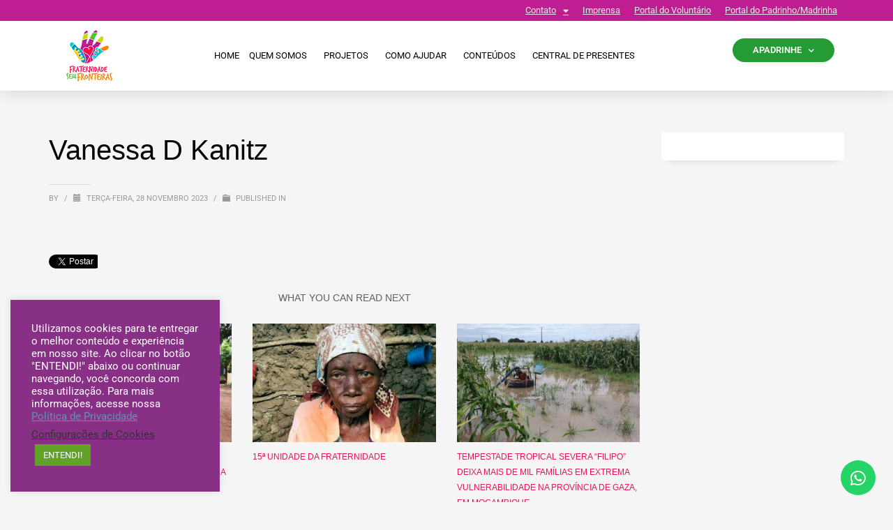

--- FILE ---
content_type: text/html; charset=UTF-8
request_url: https://www.fraternidadesemfronteiras.org.br/cadastros/vanessa-d-kanitz/
body_size: 29633
content:
<!DOCTYPE html>
<html lang="pt-BR">
<head>
	<meta charset="UTF-8">
	<meta name="viewport" content="width=device-width, initial-scale=1.0, viewport-fit=cover" />		<style type="text/css">:root,::before,::after{--mec-color-skin: #40d9f1;--mec-color-skin-rgba-1: rgba(64, 217, 241, .25);--mec-color-skin-rgba-2: rgba(64, 217, 241, .5);--mec-color-skin-rgba-3: rgba(64, 217, 241, .75);--mec-color-skin-rgba-4: rgba(64, 217, 241, .11);--mec-container-normal-width: 1196px;--mec-container-large-width: 1690px;--mec-fes-main-color: #40d9f1;--mec-fes-main-color-rgba-1: rgba(64, 217, 241, 0.12);--mec-fes-main-color-rgba-2: rgba(64, 217, 241, 0.23);--mec-fes-main-color-rgba-3: rgba(64, 217, 241, 0.03);--mec-fes-main-color-rgba-4: rgba(64, 217, 241, 0.3);--mec-fes-main-color-rgba-5: rgb(64 217 241 / 7%);--mec-fes-main-color-rgba-6: rgba(64, 217, 241, 0.2);--mec-fluent-main-color: #ade7ff;--mec-fluent-main-color-rgba-1: rgba(173, 231, 255, 0.3);--mec-fluent-main-color-rgba-2: rgba(173, 231, 255, 0.8);--mec-fluent-main-color-rgba-3: rgba(173, 231, 255, 0.1);--mec-fluent-main-color-rgba-4: rgba(173, 231, 255, 0.2);--mec-fluent-main-color-rgba-5: rgba(173, 231, 255, 0.7);--mec-fluent-main-color-rgba-6: rgba(173, 231, 255, 0.7);--mec-fluent-bold-color: #00acf8;--mec-fluent-bg-hover-color: #ebf9ff;--mec-fluent-bg-color: #f5f7f8;--mec-fluent-second-bg-color: #d6eef9;}</style><meta name='robots' content='index, follow, max-image-preview:large, max-snippet:-1, max-video-preview:-1' />

	<!-- This site is optimized with the Yoast SEO plugin v26.8 - https://yoast.com/product/yoast-seo-wordpress/ -->
	<title>Vanessa D Kanitz - Fraternidade sem Fronteiras</title>
	<link rel="canonical" href="https://www.fraternidadesemfronteiras.org.br/cadastros/vanessa-d-kanitz/" />
	<meta property="og:locale" content="pt_BR" />
	<meta property="og:type" content="article" />
	<meta property="og:title" content="Vanessa D Kanitz - Fraternidade sem Fronteiras" />
	<meta property="og:url" content="https://www.fraternidadesemfronteiras.org.br/cadastros/vanessa-d-kanitz/" />
	<meta property="og:site_name" content="Fraternidade sem Fronteiras" />
	<meta name="twitter:card" content="summary_large_image" />
	<script type="application/ld+json" class="yoast-schema-graph">{"@context":"https://schema.org","@graph":[{"@type":"WebPage","@id":"https://www.fraternidadesemfronteiras.org.br/cadastros/vanessa-d-kanitz/","url":"https://www.fraternidadesemfronteiras.org.br/cadastros/vanessa-d-kanitz/","name":"Vanessa D Kanitz - Fraternidade sem Fronteiras","isPartOf":{"@id":"https://www.fraternidadesemfronteiras.org.br/#website"},"datePublished":"2023-11-28T13:01:14+00:00","breadcrumb":{"@id":"https://www.fraternidadesemfronteiras.org.br/cadastros/vanessa-d-kanitz/#breadcrumb"},"inLanguage":"pt-BR","potentialAction":[{"@type":"ReadAction","target":["https://www.fraternidadesemfronteiras.org.br/cadastros/vanessa-d-kanitz/"]}]},{"@type":"BreadcrumbList","@id":"https://www.fraternidadesemfronteiras.org.br/cadastros/vanessa-d-kanitz/#breadcrumb","itemListElement":[{"@type":"ListItem","position":1,"name":"Home","item":"https://www.fraternidadesemfronteiras.org.br/"},{"@type":"ListItem","position":2,"name":"Cadastros","item":"https://www.fraternidadesemfronteiras.org.br/cadastros/"},{"@type":"ListItem","position":3,"name":"Vanessa D Kanitz"}]},{"@type":"WebSite","@id":"https://www.fraternidadesemfronteiras.org.br/#website","url":"https://www.fraternidadesemfronteiras.org.br/","name":"Fraternidade sem Fronteiras","description":"","publisher":{"@id":"https://www.fraternidadesemfronteiras.org.br/#organization"},"potentialAction":[{"@type":"SearchAction","target":{"@type":"EntryPoint","urlTemplate":"https://www.fraternidadesemfronteiras.org.br/?s={search_term_string}"},"query-input":{"@type":"PropertyValueSpecification","valueRequired":true,"valueName":"search_term_string"}}],"inLanguage":"pt-BR"},{"@type":"Organization","@id":"https://www.fraternidadesemfronteiras.org.br/#organization","name":"Fraternidade sem Fronteiras","url":"https://www.fraternidadesemfronteiras.org.br/","logo":{"@type":"ImageObject","inLanguage":"pt-BR","@id":"https://www.fraternidadesemfronteiras.org.br/#/schema/logo/image/","url":"https://www.fraternidadesemfronteiras.org.br/wp-content/uploads/2018/01/logo-rodape.png","contentUrl":"https://www.fraternidadesemfronteiras.org.br/wp-content/uploads/2018/01/logo-rodape.png","width":261,"height":87,"caption":"Fraternidade sem Fronteiras"},"image":{"@id":"https://www.fraternidadesemfronteiras.org.br/#/schema/logo/image/"}}]}</script>
	<!-- / Yoast SEO plugin. -->


<link rel='dns-prefetch' href='//www.googletagmanager.com' />
<link rel='dns-prefetch' href='//fonts.googleapis.com' />
<link rel="alternate" type="application/rss+xml" title="Feed para Fraternidade sem Fronteiras &raquo;" href="https://www.fraternidadesemfronteiras.org.br/feed/" />
<link rel="alternate" type="application/rss+xml" title="Feed de comentários para Fraternidade sem Fronteiras &raquo;" href="https://www.fraternidadesemfronteiras.org.br/comments/feed/" />
<link rel="alternate" title="oEmbed (JSON)" type="application/json+oembed" href="https://www.fraternidadesemfronteiras.org.br/wp-json/oembed/1.0/embed?url=https%3A%2F%2Fwww.fraternidadesemfronteiras.org.br%2Fcadastros%2Fvanessa-d-kanitz%2F" />
<link rel="alternate" title="oEmbed (XML)" type="text/xml+oembed" href="https://www.fraternidadesemfronteiras.org.br/wp-json/oembed/1.0/embed?url=https%3A%2F%2Fwww.fraternidadesemfronteiras.org.br%2Fcadastros%2Fvanessa-d-kanitz%2F&#038;format=xml" />
<style id='wp-img-auto-sizes-contain-inline-css' type='text/css'>
img:is([sizes=auto i],[sizes^="auto," i]){contain-intrinsic-size:3000px 1500px}
/*# sourceURL=wp-img-auto-sizes-contain-inline-css */
</style>
<link rel='stylesheet' id='dpProEventCalendar_headcss-css' href='https://www.fraternidadesemfronteiras.org.br/wp-content/plugins/dpProEventCalendar/css/dpProEventCalendar.min.css?ver=3.2.7' type='text/css' media='all' />
<link rel='stylesheet' id='mec-select2-style-css' href='https://www.fraternidadesemfronteiras.org.br/wp-content/plugins/modern-events-calendar/assets/packages/select2/select2.min.css?ver=6.8.30' type='text/css' media='all' />
<link rel='stylesheet' id='mec-font-icons-css' href='https://www.fraternidadesemfronteiras.org.br/wp-content/plugins/modern-events-calendar/assets/css/iconfonts.css?ver=6d59ee42d0c8c7c1535117466adef540' type='text/css' media='all' />
<link rel='stylesheet' id='mec-frontend-style-css' href='https://www.fraternidadesemfronteiras.org.br/wp-content/plugins/modern-events-calendar/assets/css/frontend.min.css?ver=6.8.30' type='text/css' media='all' />
<link rel='stylesheet' id='mec-tooltip-style-css' href='https://www.fraternidadesemfronteiras.org.br/wp-content/plugins/modern-events-calendar/assets/packages/tooltip/tooltip.css?ver=6d59ee42d0c8c7c1535117466adef540' type='text/css' media='all' />
<link rel='stylesheet' id='mec-tooltip-shadow-style-css' href='https://www.fraternidadesemfronteiras.org.br/wp-content/plugins/modern-events-calendar/assets/packages/tooltip/tooltipster-sideTip-shadow.min.css?ver=6d59ee42d0c8c7c1535117466adef540' type='text/css' media='all' />
<link rel='stylesheet' id='featherlight-css' href='https://www.fraternidadesemfronteiras.org.br/wp-content/plugins/modern-events-calendar/assets/packages/featherlight/featherlight.css?ver=6d59ee42d0c8c7c1535117466adef540' type='text/css' media='all' />
<link rel='stylesheet' id='mec-lity-style-css' href='https://www.fraternidadesemfronteiras.org.br/wp-content/plugins/modern-events-calendar/assets/packages/lity/lity.min.css?ver=6d59ee42d0c8c7c1535117466adef540' type='text/css' media='all' />
<link rel='stylesheet' id='mec-general-calendar-style-css' href='https://www.fraternidadesemfronteiras.org.br/wp-content/plugins/modern-events-calendar/assets/css/mec-general-calendar.css?ver=6d59ee42d0c8c7c1535117466adef540' type='text/css' media='all' />
<link rel='stylesheet' id='zn_all_g_fonts-css' href='//fonts.googleapis.com/css?family=Roboto%3A300%2C300italic%2Cregular%2Citalic%2C500%2C500italic%2C700%2C700italic&#038;ver=6d59ee42d0c8c7c1535117466adef540' type='text/css' media='all' />
<style id='wp-emoji-styles-inline-css' type='text/css'>

	img.wp-smiley, img.emoji {
		display: inline !important;
		border: none !important;
		box-shadow: none !important;
		height: 1em !important;
		width: 1em !important;
		margin: 0 0.07em !important;
		vertical-align: -0.1em !important;
		background: none !important;
		padding: 0 !important;
	}
/*# sourceURL=wp-emoji-styles-inline-css */
</style>
<link rel='stylesheet' id='wp-block-library-css' href='https://www.fraternidadesemfronteiras.org.br/wp-includes/css/dist/block-library/style.min.css?ver=6d59ee42d0c8c7c1535117466adef540' type='text/css' media='all' />

<style id='classic-theme-styles-inline-css' type='text/css'>
/*! This file is auto-generated */
.wp-block-button__link{color:#fff;background-color:#32373c;border-radius:9999px;box-shadow:none;text-decoration:none;padding:calc(.667em + 2px) calc(1.333em + 2px);font-size:1.125em}.wp-block-file__button{background:#32373c;color:#fff;text-decoration:none}
/*# sourceURL=/wp-includes/css/classic-themes.min.css */
</style>
<link rel='stylesheet' id='jet-engine-frontend-css' href='https://www.fraternidadesemfronteiras.org.br/wp-content/plugins/jet-engine/assets/css/frontend.css?ver=3.2.3.1' type='text/css' media='all' />
<link rel='stylesheet' id='awsm-team-css-css' href='https://www.fraternidadesemfronteiras.org.br/wp-content/plugins/awsm-team-pro/css/team.min.css?ver=1.11.1' type='text/css' media='all' />
<link rel='stylesheet' id='cookie-law-info-css' href='https://www.fraternidadesemfronteiras.org.br/wp-content/plugins/cookie-law-info/legacy/public/css/cookie-law-info-public.css?ver=3.3.9.1' type='text/css' media='all' />
<link rel='stylesheet' id='cookie-law-info-gdpr-css' href='https://www.fraternidadesemfronteiras.org.br/wp-content/plugins/cookie-law-info/legacy/public/css/cookie-law-info-gdpr.css?ver=3.3.9.1' type='text/css' media='all' />
<link rel='stylesheet' id='eae-css-css' href='https://www.fraternidadesemfronteiras.org.br/wp-content/plugins/addon-elements-for-elementor-page-builder/assets/css/eae.min.css?ver=1.14.3' type='text/css' media='all' />
<link rel='stylesheet' id='eae-peel-css-css' href='https://www.fraternidadesemfronteiras.org.br/wp-content/plugins/addon-elements-for-elementor-page-builder/assets/lib/peel/peel.css?ver=1.14.3' type='text/css' media='all' />
<link rel='stylesheet' id='font-awesome-4-shim-css' href='https://www.fraternidadesemfronteiras.org.br/wp-content/plugins/elementor/assets/lib/font-awesome/css/v4-shims.min.css?ver=1.0' type='text/css' media='all' />
<link rel='stylesheet' id='font-awesome-5-all-css' href='https://www.fraternidadesemfronteiras.org.br/wp-content/plugins/elementor/assets/lib/font-awesome/css/all.min.css?ver=1.0' type='text/css' media='all' />
<link rel='stylesheet' id='vegas-css-css' href='https://www.fraternidadesemfronteiras.org.br/wp-content/plugins/addon-elements-for-elementor-page-builder/assets/lib/vegas/vegas.min.css?ver=2.4.0' type='text/css' media='all' />
<link rel='stylesheet' id='kallyas-styles-css' href='https://www.fraternidadesemfronteiras.org.br/wp-content/themes/kallyas/style.css?ver=4.18.0' type='text/css' media='all' />
<link rel='stylesheet' id='th-bootstrap-styles-css' href='https://www.fraternidadesemfronteiras.org.br/wp-content/themes/kallyas/css/bootstrap.min.css?ver=4.18.0' type='text/css' media='all' />
<link rel='stylesheet' id='th-theme-template-styles-css' href='https://www.fraternidadesemfronteiras.org.br/wp-content/themes/kallyas/css/template.min.css?ver=4.18.0' type='text/css' media='all' />
<link rel='stylesheet' id='elementor-frontend-css' href='https://www.fraternidadesemfronteiras.org.br/wp-content/plugins/elementor/assets/css/frontend.min.css?ver=3.33.2' type='text/css' media='all' />
<link rel='stylesheet' id='widget-heading-css' href='https://www.fraternidadesemfronteiras.org.br/wp-content/plugins/elementor/assets/css/widget-heading.min.css?ver=3.33.2' type='text/css' media='all' />
<link rel='stylesheet' id='widget-form-css' href='https://www.fraternidadesemfronteiras.org.br/wp-content/plugins/elementor-pro/assets/css/widget-form.min.css?ver=3.30.0' type='text/css' media='all' />
<link rel='stylesheet' id='e-popup-css' href='https://www.fraternidadesemfronteiras.org.br/wp-content/plugins/elementor-pro/assets/css/conditionals/popup.min.css?ver=3.30.0' type='text/css' media='all' />
<link rel='stylesheet' id='widget-social-icons-css' href='https://www.fraternidadesemfronteiras.org.br/wp-content/plugins/elementor/assets/css/widget-social-icons.min.css?ver=3.33.2' type='text/css' media='all' />
<link rel='stylesheet' id='e-apple-webkit-css' href='https://www.fraternidadesemfronteiras.org.br/wp-content/plugins/elementor/assets/css/conditionals/apple-webkit.min.css?ver=3.33.2' type='text/css' media='all' />
<link rel='stylesheet' id='e-animation-zoomIn-css' href='https://www.fraternidadesemfronteiras.org.br/wp-content/plugins/elementor/assets/lib/animations/styles/zoomIn.min.css?ver=3.33.2' type='text/css' media='all' />
<link rel='stylesheet' id='widget-nav-menu-css' href='https://www.fraternidadesemfronteiras.org.br/wp-content/plugins/elementor-pro/assets/css/widget-nav-menu.min.css?ver=3.30.0' type='text/css' media='all' />
<link rel='stylesheet' id='widget-image-css' href='https://www.fraternidadesemfronteiras.org.br/wp-content/plugins/elementor/assets/css/widget-image.min.css?ver=3.33.2' type='text/css' media='all' />
<link rel='stylesheet' id='widget-icon-list-css' href='https://www.fraternidadesemfronteiras.org.br/wp-content/plugins/elementor/assets/css/widget-icon-list.min.css?ver=3.33.2' type='text/css' media='all' />
<link rel='stylesheet' id='widget-spacer-css' href='https://www.fraternidadesemfronteiras.org.br/wp-content/plugins/elementor/assets/css/widget-spacer.min.css?ver=3.33.2' type='text/css' media='all' />
<link rel='stylesheet' id='elementor-icons-css' href='https://www.fraternidadesemfronteiras.org.br/wp-content/plugins/elementor/assets/lib/eicons/css/elementor-icons.min.css?ver=5.44.0' type='text/css' media='all' />
<link rel='stylesheet' id='elementor-post-12251-css' href='https://www.fraternidadesemfronteiras.org.br/wp-content/uploads/elementor/css/post-12251.css?ver=1769339098' type='text/css' media='all' />
<link rel='stylesheet' id='jet-tabs-frontend-css' href='https://www.fraternidadesemfronteiras.org.br/wp-content/plugins/jet-tabs/assets/css/jet-tabs-frontend.css?ver=2.1.25' type='text/css' media='all' />
<link rel='stylesheet' id='elementor-post-26781-css' href='https://www.fraternidadesemfronteiras.org.br/wp-content/uploads/elementor/css/post-26781.css?ver=1769339098' type='text/css' media='all' />
<link rel='stylesheet' id='elementor-post-20560-css' href='https://www.fraternidadesemfronteiras.org.br/wp-content/uploads/elementor/css/post-20560.css?ver=1769339098' type='text/css' media='all' />
<link rel='stylesheet' id='elementor-post-14388-css' href='https://www.fraternidadesemfronteiras.org.br/wp-content/uploads/elementor/css/post-14388.css?ver=1769339098' type='text/css' media='all' />
<link rel='stylesheet' id='elementor-post-14394-css' href='https://www.fraternidadesemfronteiras.org.br/wp-content/uploads/elementor/css/post-14394.css?ver=1769339098' type='text/css' media='all' />
<link rel='stylesheet' id='zion-frontend-css' href='https://www.fraternidadesemfronteiras.org.br/wp-content/themes/kallyas/framework/zion-builder/assets/css/znb_frontend.css?ver=1.0.29' type='text/css' media='all' />
<link rel='stylesheet' id='39393-layout.css-css' href='//www.fraternidadesemfronteiras.org.br/wp-content/uploads/zion-builder/cache/39393-layout.css?ver=4c21ac7360f7afd9601d9c0636dacd90' type='text/css' media='all' />
<link rel='stylesheet' id='animate.css-css' href='https://www.fraternidadesemfronteiras.org.br/wp-content/themes/kallyas/css/vendors/animate.min.css?ver=4.18.0' type='text/css' media='all' />
<link rel='stylesheet' id='th-theme-print-stylesheet-css' href='https://www.fraternidadesemfronteiras.org.br/wp-content/themes/kallyas/css/print.css?ver=4.18.0' type='text/css' media='print' />
<link rel='stylesheet' id='th-theme-options-styles-css' href='//www.fraternidadesemfronteiras.org.br/wp-content/uploads/zn_dynamic.css?ver=1761880732' type='text/css' media='all' />
<link rel='stylesheet' id='eael-general-css' href='https://www.fraternidadesemfronteiras.org.br/wp-content/plugins/essential-addons-for-elementor-lite/assets/front-end/css/view/general.min.css?ver=6.5.3' type='text/css' media='all' />
<link rel='stylesheet' id='elementor-gf-local-roboto-css' href='https://www.fraternidadesemfronteiras.org.br/wp-content/uploads/elementor/google-fonts/css/roboto.css?ver=1742688417' type='text/css' media='all' />
<link rel='stylesheet' id='elementor-gf-local-robotoslab-css' href='https://www.fraternidadesemfronteiras.org.br/wp-content/uploads/elementor/google-fonts/css/robotoslab.css?ver=1742688424' type='text/css' media='all' />
<link rel='stylesheet' id='elementor-icons-shared-0-css' href='https://www.fraternidadesemfronteiras.org.br/wp-content/plugins/elementor/assets/lib/font-awesome/css/fontawesome.min.css?ver=5.15.3' type='text/css' media='all' />
<link rel='stylesheet' id='elementor-icons-fa-brands-css' href='https://www.fraternidadesemfronteiras.org.br/wp-content/plugins/elementor/assets/lib/font-awesome/css/brands.min.css?ver=5.15.3' type='text/css' media='all' />
<link rel='stylesheet' id='elementor-icons-fa-solid-css' href='https://www.fraternidadesemfronteiras.org.br/wp-content/plugins/elementor/assets/lib/font-awesome/css/solid.min.css?ver=5.15.3' type='text/css' media='all' />
<link rel='stylesheet' id='elementor-icons-fa-regular-css' href='https://www.fraternidadesemfronteiras.org.br/wp-content/plugins/elementor/assets/lib/font-awesome/css/regular.min.css?ver=5.15.3' type='text/css' media='all' />
<script type="text/javascript" src="https://www.fraternidadesemfronteiras.org.br/wp-includes/js/jquery/jquery.min.js?ver=3.7.1" id="jquery-core-js"></script>
<script type="text/javascript" src="https://www.fraternidadesemfronteiras.org.br/wp-includes/js/jquery/jquery-migrate.min.js?ver=3.4.1" id="jquery-migrate-js"></script>
<script type="text/javascript" src="https://www.fraternidadesemfronteiras.org.br/wp-content/plugins/modern-events-calendar/assets/js/mec-general-calendar.js?ver=6.8.30" id="mec-general-calendar-script-js"></script>
<script type="text/javascript" src="https://www.fraternidadesemfronteiras.org.br/wp-content/plugins/modern-events-calendar/assets/packages/tooltip/tooltip.js?ver=6.8.30" id="mec-tooltip-script-js"></script>
<script type="text/javascript" id="mec-frontend-script-js-extra">
/* <![CDATA[ */
var mecdata = {"day":"dia","days":"dias","hour":"hora","hours":"horas","minute":"minuto","minutes":"minutos","second":"segundo","seconds":"segundos","next":"Pr\u00f3ximo","prev":"Prev","elementor_edit_mode":"no","recapcha_key":"","ajax_url":"https://www.fraternidadesemfronteiras.org.br/wp-admin/admin-ajax.php","fes_nonce":"83a88c54d0","fes_thankyou_page_time":"2000","fes_upload_nonce":"8aa5d10983","current_year":"2026","current_month":"01","datepicker_format":"yy-mm-dd&Y-m-d"};
//# sourceURL=mec-frontend-script-js-extra
/* ]]> */
</script>
<script type="text/javascript" src="https://www.fraternidadesemfronteiras.org.br/wp-content/plugins/modern-events-calendar/assets/js/frontend.js?ver=6.8.30" id="mec-frontend-script-js"></script>
<script type="text/javascript" src="https://www.fraternidadesemfronteiras.org.br/wp-content/plugins/modern-events-calendar/assets/js/events.js?ver=6.8.30" id="mec-events-script-js"></script>
<script type="text/javascript" id="cookie-law-info-js-extra">
/* <![CDATA[ */
var Cli_Data = {"nn_cookie_ids":[],"cookielist":[],"non_necessary_cookies":[],"ccpaEnabled":"","ccpaRegionBased":"","ccpaBarEnabled":"","strictlyEnabled":["necessary","obligatoire"],"ccpaType":"gdpr","js_blocking":"1","custom_integration":"","triggerDomRefresh":"","secure_cookies":""};
var cli_cookiebar_settings = {"animate_speed_hide":"500","animate_speed_show":"500","background":"#883085","border":"#b1a6a6c2","border_on":"","button_1_button_colour":"#61a229","button_1_button_hover":"#4e8221","button_1_link_colour":"#fff","button_1_as_button":"1","button_1_new_win":"","button_2_button_colour":"#333","button_2_button_hover":"#292929","button_2_link_colour":"#5e95b6","button_2_as_button":"","button_2_hidebar":"","button_3_button_colour":"#3566bb","button_3_button_hover":"#2a5296","button_3_link_colour":"#fff","button_3_as_button":"1","button_3_new_win":"","button_4_button_colour":"#000","button_4_button_hover":"#000000","button_4_link_colour":"#333333","button_4_as_button":"","button_7_button_colour":"#61a229","button_7_button_hover":"#4e8221","button_7_link_colour":"#fff","button_7_as_button":"1","button_7_new_win":"","font_family":"inherit","header_fix":"","notify_animate_hide":"1","notify_animate_show":"","notify_div_id":"#cookie-law-info-bar","notify_position_horizontal":"right","notify_position_vertical":"bottom","scroll_close":"1","scroll_close_reload":"1","accept_close_reload":"1","reject_close_reload":"","showagain_tab":"","showagain_background":"#fff","showagain_border":"#000","showagain_div_id":"#cookie-law-info-again","showagain_x_position":"100px","text":"#ffffff","show_once_yn":"","show_once":"10000","logging_on":"","as_popup":"","popup_overlay":"1","bar_heading_text":"","cookie_bar_as":"widget","popup_showagain_position":"bottom-right","widget_position":"left"};
var log_object = {"ajax_url":"https://www.fraternidadesemfronteiras.org.br/wp-admin/admin-ajax.php"};
//# sourceURL=cookie-law-info-js-extra
/* ]]> */
</script>
<script type="text/javascript" src="https://www.fraternidadesemfronteiras.org.br/wp-content/plugins/cookie-law-info/legacy/public/js/cookie-law-info-public.js?ver=3.3.9.1" id="cookie-law-info-js"></script>
<script type="text/javascript" src="https://www.fraternidadesemfronteiras.org.br/wp-content/plugins/addon-elements-for-elementor-page-builder/assets/js/iconHelper.js?ver=1.0" id="eae-iconHelper-js"></script>

<!-- Snippet da tag do Google (gtag.js) adicionado pelo Site Kit -->

<!-- Snippet do Google Ads adicionado pelo Site Kit -->

<!-- Snippet do Google Analytics adicionado pelo Site Kit -->
<script type="text/javascript" src="https://www.googletagmanager.com/gtag/js?id=G-9WX8E4JP9R" id="google_gtagjs-js" async></script>
<script type="text/javascript" id="google_gtagjs-js-after">
/* <![CDATA[ */
window.dataLayer = window.dataLayer || [];function gtag(){dataLayer.push(arguments);}
gtag("set","linker",{"domains":["www.fraternidadesemfronteiras.org.br"]});
gtag("js", new Date());
gtag("set", "developer_id.dZTNiMT", true);
gtag("config", "G-9WX8E4JP9R");
gtag("config", "AW-876139087");
//# sourceURL=google_gtagjs-js-after
/* ]]> */
</script>

<!-- Fim do snippet da tag do Google (gtag.js) adicionado pelo Site Kit -->
<link rel="https://api.w.org/" href="https://www.fraternidadesemfronteiras.org.br/wp-json/" /><link rel="alternate" title="JSON" type="application/json" href="https://www.fraternidadesemfronteiras.org.br/wp-json/wp/v2/cadastros/39393" /><link rel="EditURI" type="application/rsd+xml" title="RSD" href="https://www.fraternidadesemfronteiras.org.br/xmlrpc.php?rsd" />

<link rel='shortlink' href='https://www.fraternidadesemfronteiras.org.br/?p=39393' />
<meta name="generator" content="Site Kit by Google 1.148.0" />		<meta name="theme-color"
			  content="#f18222">
				<meta name="viewport" content="width=device-width, initial-scale=1, maximum-scale=1"/>
		
		<!--[if lte IE 8]>
		<script type="text/javascript">
			var $buoop = {
				vs: {i: 10, f: 25, o: 12.1, s: 7, n: 9}
			};

			$buoop.ol = window.onload;

			window.onload = function () {
				try {
					if ($buoop.ol) {
						$buoop.ol()
					}
				}
				catch (e) {
				}

				var e = document.createElement("script");
				e.setAttribute("type", "text/javascript");
				e.setAttribute("src", "https://browser-update.org/update.js");
				document.body.appendChild(e);
			};
		</script>
		<![endif]-->

		<!-- for IE6-8 support of HTML5 elements -->
		<!--[if lt IE 9]>
		<script src="//html5shim.googlecode.com/svn/trunk/html5.js"></script>
		<![endif]-->
		
	<!-- Fallback for animating in viewport -->
	<noscript>
		<style type="text/css" media="screen">
			.zn-animateInViewport {visibility: visible;}
		</style>
	</noscript>
	<meta name="generator" content="Elementor 3.33.2; features: additional_custom_breakpoints; settings: css_print_method-external, google_font-enabled, font_display-auto">
<!-- Google Tag Manager -->
<script>(function(w,d,s,l,i){w[l]=w[l]||[];w[l].push({'gtm.start':
new Date().getTime(),event:'gtm.js'});var f=d.getElementsByTagName(s)[0],
j=d.createElement(s),dl=l!='dataLayer'?'&l='+l:'';j.async=true;j.src=
'https://www.googletagmanager.com/gtm.js?id='+i+dl;f.parentNode.insertBefore(j,f);
})(window,document,'script','dataLayer','GTM-T5NF8L2G');</script>
<!-- End Google Tag Manager -->
<meta name="facebook-domain-verification" content="lyzp56ab3zdmjv57777b3iq4fahfad" />

<!-- Meta Pixel Code -->
<script type='text/javascript'>
!function(f,b,e,v,n,t,s){if(f.fbq)return;n=f.fbq=function(){n.callMethod?
n.callMethod.apply(n,arguments):n.queue.push(arguments)};if(!f._fbq)f._fbq=n;
n.push=n;n.loaded=!0;n.version='2.0';n.queue=[];t=b.createElement(e);t.async=!0;
t.src=v;s=b.getElementsByTagName(e)[0];s.parentNode.insertBefore(t,s)}(window,
document,'script','https://connect.facebook.net/en_US/fbevents.js');
</script>
<!-- End Meta Pixel Code -->
<script type='text/javascript'>var url = window.location.origin + '?ob=open-bridge';
            fbq('set', 'openbridge', '789215837931611', url);
fbq('init', '789215837931611', {}, {
    "agent": "wordpress-6.9-4.1.5"
})</script><script type='text/javascript'>
    fbq('track', 'PageView', []);
  </script>			<style>
				.e-con.e-parent:nth-of-type(n+4):not(.e-lazyloaded):not(.e-no-lazyload),
				.e-con.e-parent:nth-of-type(n+4):not(.e-lazyloaded):not(.e-no-lazyload) * {
					background-image: none !important;
				}
				@media screen and (max-height: 1024px) {
					.e-con.e-parent:nth-of-type(n+3):not(.e-lazyloaded):not(.e-no-lazyload),
					.e-con.e-parent:nth-of-type(n+3):not(.e-lazyloaded):not(.e-no-lazyload) * {
						background-image: none !important;
					}
				}
				@media screen and (max-height: 640px) {
					.e-con.e-parent:nth-of-type(n+2):not(.e-lazyloaded):not(.e-no-lazyload),
					.e-con.e-parent:nth-of-type(n+2):not(.e-lazyloaded):not(.e-no-lazyload) * {
						background-image: none !important;
					}
				}
			</style>
			
<!-- Snippet do Gerenciador de Tags do Google adicionado pelo Site Kit -->
<script type="text/javascript">
/* <![CDATA[ */

			( function( w, d, s, l, i ) {
				w[l] = w[l] || [];
				w[l].push( {'gtm.start': new Date().getTime(), event: 'gtm.js'} );
				var f = d.getElementsByTagName( s )[0],
					j = d.createElement( s ), dl = l != 'dataLayer' ? '&l=' + l : '';
				j.async = true;
				j.src = 'https://www.googletagmanager.com/gtm.js?id=' + i + dl;
				f.parentNode.insertBefore( j, f );
			} )( window, document, 'script', 'dataLayer', 'GTM-W7RKG2B' );
			
/* ]]> */
</script>

<!-- Finalizar o snippet do Gerenciador de Tags do Google adicionado pelo Site Kit -->
<meta name="generator" content="Powered by Slider Revolution 6.7.38 - responsive, Mobile-Friendly Slider Plugin for WordPress with comfortable drag and drop interface." />
<!-- Google Tag Manager -->
<script>(function(w,d,s,l,i){w[l]=w[l]||[];w[l].push({'gtm.start':
new Date().getTime(),event:'gtm.js'});var f=d.getElementsByTagName(s)[0],
j=d.createElement(s),dl=l!='dataLayer'?'&l='+l:'';j.async=true;j.src=
'https://www.googletagmanager.com/gtm.js?id='+i+dl;f.parentNode.insertBefore(j,f);
})(window,document,'script','dataLayer','GTM-W7RKG2B');</script>
<!-- End Google Tag Manager -->

<!-- Global site tag (gtag.js) - Google Analytics -->
<script async src="https://www.googletagmanager.com/gtag/js?id=UA-121807389-1"></script>
<script>
  window.dataLayer = window.dataLayer || [];
  function gtag(){dataLayer.push(arguments);}
  gtag('js', new Date());

  gtag('config', 'UA-121807389-1');
</script>

<!-- Global site tag (gtag.js) - Google Analytics -->
<script async src="https://www.googletagmanager.com/gtag/js?id=G-9WX8E4JP9R"></script>
<script>
  window.dataLayer = window.dataLayer || [];
  function gtag(){dataLayer.push(arguments);}
  gtag('js', new Date());

  gtag('config', 'G-9WX8E4JP9R');
</script>

<!-- Global site tag (gtag.js) - Google Ads -->
<script async src="https://www.googletagmanager.com/gtag/js?id=AW-876139087"></script>
<script>
  window.dataLayer = window.dataLayer || [];
  function gtag(){dataLayer.push(arguments);}
  gtag('js', new Date());

  gtag('config', 'AW-876139087');
</script>

<!-- Google verification Code -->
<meta name="google-site-verification" content="zj5S3h9KIjczX59cP1jVNYM0yUAi2abCZPEYKLVzPuw" />
<!-- End Google verification Code -->

<!-- Facebook domain verification Code -->
<meta name="facebook-domain-verification" content="a3k0iir7ten0hwnak66mtalvrgzhqq" />
<!-- End Facebook domain verification Code -->

<!-- Google optimize verification Code -->
<script src="https://www.googleoptimize.com/optimize.js?id=OPT-MPR9CZ2"></script>
<!-- End Google optimize verification Code -->

<!-- Meta Pixel Code -->
<script>
!function(f,b,e,v,n,t,s)
{if(f.fbq)return;n=f.fbq=function(){n.callMethod?
n.callMethod.apply(n,arguments):n.queue.push(arguments)};
if(!f._fbq)f._fbq=n;n.push=n;n.loaded=!0;n.version='2.0';
n.queue=[];t=b.createElement(e);t.async=!0;
t.src=v;s=b.getElementsByTagName(e)[0];
s.parentNode.insertBefore(t,s)}(window, document,'script',
'https://connect.facebook.net/en_US/fbevents.js');
fbq('init', '789215837931611');
fbq('track', 'PageView');
</script>
<noscript><img height="1" width="1" style="display:none"
src="https://www.facebook.com/tr?id=789215837931611&ev=PageView&noscript=1"
/></noscript>
<!-- End Meta Pixel Code -->

<!-- Clarity Code -->
<script type="text/javascript">
    (function(c,l,a,r,i,t,y){
        c[a]=c[a]||function(){(c[a].q=c[a].q||[]).push(arguments)};
        t=l.createElement(r);t.async=1;t.src="https://www.clarity.ms/tag/"+i;
        y=l.getElementsByTagName(r)[0];y.parentNode.insertBefore(t,y);
    })(window, document, "clarity", "script", "brwfw6p8x2");
</script>
<!-- End Clarity Code -->

<!-- Navegg Code -->
<script id="navegg" type="text/javascript">
  (function(n,v,g){o="Navegg";if(!n[o]){
    a=v.createElement('script');a.src=g;b=document.getElementsByTagName('script')[0];
    b.parentNode.insertBefore(a,b);n[o]=n[o]||function(parms){
    n[o].q=n[o].q||[];n[o].q.push([this, parms])};}})
  (window, document, 'https://tag.navdmp.com/universal.min.js');
  window.naveggReady = window.naveggReady||[];
  window.nvg82148 = new Navegg({
    acc: 82148
  });
</script>
<!-- End Navegg Code -->

<!-- Sniper RMKT Google ADS Code -->
<script>
  gtag('event', 'page_view', {
    'send_to': 'AW-876139087',
    'user_id': 'replace with value'
  });
</script>
<!-- End Sniper RMKT Google ADS Code -->

<!-- Event snippet for Visualização Página conversion page -->
<script>
  gtag('event', 'conversion', {'send_to': 'AW-876139087/PLJDCJKO-boDEM-k46ED'});
</script>

<script>
// aguarda o DOM ser carregado
document.addEventListener("DOMContentLoaded", function(){
   var url_ = location.href;
   var params = url_.substring(url_.indexOf("?"));

   if(~params.indexOf("?utm")){
      var as = document.querySelectorAll("a");
      for(var x=0; x<as.length; x++){
         as[x].href = as[x].href+params;
      }  
   }
});
</script><link rel="icon" href="https://www.fraternidadesemfronteiras.org.br/wp-content/uploads/2018/06/cropped-icone-32x32.png" sizes="32x32" />
<link rel="icon" href="https://www.fraternidadesemfronteiras.org.br/wp-content/uploads/2018/06/cropped-icone-192x192.png" sizes="192x192" />
<link rel="apple-touch-icon" href="https://www.fraternidadesemfronteiras.org.br/wp-content/uploads/2018/06/cropped-icone-180x180.png" />
<meta name="msapplication-TileImage" content="https://www.fraternidadesemfronteiras.org.br/wp-content/uploads/2018/06/cropped-icone-270x270.png" />
<script>function setREVStartSize(e){
			//window.requestAnimationFrame(function() {
				window.RSIW = window.RSIW===undefined ? window.innerWidth : window.RSIW;
				window.RSIH = window.RSIH===undefined ? window.innerHeight : window.RSIH;
				try {
					var pw = document.getElementById(e.c).parentNode.offsetWidth,
						newh;
					pw = pw===0 || isNaN(pw) || (e.l=="fullwidth" || e.layout=="fullwidth") ? window.RSIW : pw;
					e.tabw = e.tabw===undefined ? 0 : parseInt(e.tabw);
					e.thumbw = e.thumbw===undefined ? 0 : parseInt(e.thumbw);
					e.tabh = e.tabh===undefined ? 0 : parseInt(e.tabh);
					e.thumbh = e.thumbh===undefined ? 0 : parseInt(e.thumbh);
					e.tabhide = e.tabhide===undefined ? 0 : parseInt(e.tabhide);
					e.thumbhide = e.thumbhide===undefined ? 0 : parseInt(e.thumbhide);
					e.mh = e.mh===undefined || e.mh=="" || e.mh==="auto" ? 0 : parseInt(e.mh,0);
					if(e.layout==="fullscreen" || e.l==="fullscreen")
						newh = Math.max(e.mh,window.RSIH);
					else{
						e.gw = Array.isArray(e.gw) ? e.gw : [e.gw];
						for (var i in e.rl) if (e.gw[i]===undefined || e.gw[i]===0) e.gw[i] = e.gw[i-1];
						e.gh = e.el===undefined || e.el==="" || (Array.isArray(e.el) && e.el.length==0)? e.gh : e.el;
						e.gh = Array.isArray(e.gh) ? e.gh : [e.gh];
						for (var i in e.rl) if (e.gh[i]===undefined || e.gh[i]===0) e.gh[i] = e.gh[i-1];
											
						var nl = new Array(e.rl.length),
							ix = 0,
							sl;
						e.tabw = e.tabhide>=pw ? 0 : e.tabw;
						e.thumbw = e.thumbhide>=pw ? 0 : e.thumbw;
						e.tabh = e.tabhide>=pw ? 0 : e.tabh;
						e.thumbh = e.thumbhide>=pw ? 0 : e.thumbh;
						for (var i in e.rl) nl[i] = e.rl[i]<window.RSIW ? 0 : e.rl[i];
						sl = nl[0];
						for (var i in nl) if (sl>nl[i] && nl[i]>0) { sl = nl[i]; ix=i;}
						var m = pw>(e.gw[ix]+e.tabw+e.thumbw) ? 1 : (pw-(e.tabw+e.thumbw)) / (e.gw[ix]);
						newh =  (e.gh[ix] * m) + (e.tabh + e.thumbh);
					}
					var el = document.getElementById(e.c);
					if (el!==null && el) el.style.height = newh+"px";
					el = document.getElementById(e.c+"_wrapper");
					if (el!==null && el) {
						el.style.height = newh+"px";
						el.style.display = "block";
					}
				} catch(e){
					console.log("Failure at Presize of Slider:" + e)
				}
			//});
		  };</script>
		<style type="text/css" id="wp-custom-css">
			.elementor-13277 .elementor-element.elementor-element-5629f901 .elementor-nav-menu--dropdown { background-color: #259B35;margin-left: 0 !important;margin-top: 0px !important; }
    a.elementor-sub-item.has-submenu.highlighted .sub-arrow {
        line-height:1 !important;
        padding:0 !important;
        margin-top:4px !important;
        margin-bottom:0px !important;
        transform:rotate(90deg) !important;
        margin-left:10px !important;
        margin-right:0 !important;
        padding-right:0 !important;
        transition:all .2s !important;
    }


.elementor-element.elementor-element-f8d318d.elementor-hidden-tablet.elementor-hidden-phone.meuhtml.elementor-widget.elementor-widget-html {
  position:absolute !important;  
}		</style>
		</head>
<body class="wp-singular cadastros-template-default single single-cadastros postid-39393 wp-theme-kallyas mec-theme-kallyas res1170 kl-skin--light elementor-default elementor-kit-12251">
<!-- Google Tag Manager (noscript) -->
<noscript><iframe src="https://www.googletagmanager.com/ns.html?id=GTM-W7RKG2B"
height="0" width="0" style="display:none;visibility:hidden"></iframe></noscript>
<!-- End Google Tag Manager (noscript) -->



		<!-- Snippet do Google Tag Manager (noscript) adicionado pelo Site Kit -->
		<noscript>
			<iframe src="https://www.googletagmanager.com/ns.html?id=GTM-W7RKG2B" height="0" width="0" style="display:none;visibility:hidden"></iframe>
		</noscript>
		<!-- Finalizar o snippet do Gerenciador de Tags do Google (noscript) adicionado pelo Site Kit -->
		<!-- Google Tag Manager (noscript) -->
<noscript><iframe src="https://www.googletagmanager.com/ns.html?id=GTM-T5NF8L2G"
height="0" width="0" style="display:none;visibility:hidden"></iframe></noscript>
<!-- End Google Tag Manager (noscript) -->

<!-- Meta Pixel Code -->
<noscript>
<img height="1" width="1" style="display:none" alt="fbpx"
src="https://www.facebook.com/tr?id=789215837931611&ev=PageView&noscript=1" />
</noscript>
<!-- End Meta Pixel Code -->
		<div data-elementor-type="header" data-elementor-id="14388" class="elementor elementor-14388 elementor-location-header" data-elementor-post-type="elementor_library">
					<section class="has_eae_slider elementor-section elementor-top-section elementor-element elementor-element-bd516e5 elementor-section-content-middle elementor-section-boxed elementor-section-height-default elementor-section-height-default" data-eae-slider="56317" data-id="bd516e5" data-element_type="section" data-settings="{&quot;background_background&quot;:&quot;classic&quot;}">
						<div class="elementor-container elementor-column-gap-no">
					<div class="has_eae_slider elementor-column elementor-col-100 elementor-top-column elementor-element elementor-element-61a2dde" data-eae-slider="86187" data-id="61a2dde" data-element_type="column">
			<div class="elementor-widget-wrap elementor-element-populated">
						<div class="elementor-element elementor-element-1edf389 elementor-nav-menu__align-end elementor-nav-menu--dropdown-none elementor-widget elementor-widget-nav-menu" data-id="1edf389" data-element_type="widget" data-settings="{&quot;layout&quot;:&quot;horizontal&quot;,&quot;submenu_icon&quot;:{&quot;value&quot;:&quot;&lt;i class=\&quot;fas fa-caret-down\&quot;&gt;&lt;\/i&gt;&quot;,&quot;library&quot;:&quot;fa-solid&quot;}}" data-widget_type="nav-menu.default">
				<div class="elementor-widget-container">
								<nav aria-label="Menu" class="elementor-nav-menu--main elementor-nav-menu__container elementor-nav-menu--layout-horizontal e--pointer-none">
				<ul id="menu-1-1edf389" class="elementor-nav-menu"><li class="menu-item menu-item-type-post_type menu-item-object-page menu-item-has-children menu-item-26749"><a href="https://www.fraternidadesemfronteiras.org.br/contato-fsf/" class="elementor-item">Contato</a>
<ul class="sub-menu elementor-nav-menu--dropdown">
	<li class="menu-item menu-item-type-custom menu-item-object-custom menu-item-26751"><a href="https://www.fraternidadesemfronteiras.org.br/contato-fsf/" class="elementor-sub-item">SEDE/NÚCLEOS INTERNACIONAIS</a></li>
</ul>
</li>
<li class="menu-item menu-item-type-post_type menu-item-object-page menu-item-15294"><a href="https://www.fraternidadesemfronteiras.org.br/imprensa-fsf/" class="elementor-item">Imprensa</a></li>
<li class="menu-item menu-item-type-post_type menu-item-object-page menu-item-15281"><a href="https://www.fraternidadesemfronteiras.org.br/voluntariado/" class="elementor-item">Portal do Voluntário</a></li>
<li class="menu-item menu-item-type-custom menu-item-object-custom menu-item-15282"><a href="https://fraternidadesemfronteiras.portaldodoador.org/login" class="elementor-item">Portal do Padrinho/Madrinha</a></li>
</ul>			</nav>
						<nav class="elementor-nav-menu--dropdown elementor-nav-menu__container" aria-hidden="true">
				<ul id="menu-2-1edf389" class="elementor-nav-menu"><li class="menu-item menu-item-type-post_type menu-item-object-page menu-item-has-children menu-item-26749"><a href="https://www.fraternidadesemfronteiras.org.br/contato-fsf/" class="elementor-item" tabindex="-1">Contato</a>
<ul class="sub-menu elementor-nav-menu--dropdown">
	<li class="menu-item menu-item-type-custom menu-item-object-custom menu-item-26751"><a href="https://www.fraternidadesemfronteiras.org.br/contato-fsf/" class="elementor-sub-item" tabindex="-1">SEDE/NÚCLEOS INTERNACIONAIS</a></li>
</ul>
</li>
<li class="menu-item menu-item-type-post_type menu-item-object-page menu-item-15294"><a href="https://www.fraternidadesemfronteiras.org.br/imprensa-fsf/" class="elementor-item" tabindex="-1">Imprensa</a></li>
<li class="menu-item menu-item-type-post_type menu-item-object-page menu-item-15281"><a href="https://www.fraternidadesemfronteiras.org.br/voluntariado/" class="elementor-item" tabindex="-1">Portal do Voluntário</a></li>
<li class="menu-item menu-item-type-custom menu-item-object-custom menu-item-15282"><a href="https://fraternidadesemfronteiras.portaldodoador.org/login" class="elementor-item" tabindex="-1">Portal do Padrinho/Madrinha</a></li>
</ul>			</nav>
						</div>
				</div>
					</div>
		</div>
					</div>
		</section>
				<section class="has_eae_slider elementor-section elementor-top-section elementor-element elementor-element-4eb7766 elementor-section-content-middle elementor-hidden-desktop elementor-hidden-tablet elementor-section-height-min-height elementor-hidden-mobile elementor-section-boxed elementor-section-height-default elementor-section-items-middle" data-eae-slider="69771" data-id="4eb7766" data-element_type="section" data-settings="{&quot;background_background&quot;:&quot;classic&quot;}">
						<div class="elementor-container elementor-column-gap-no">
					<div class="has_eae_slider elementor-column elementor-col-33 elementor-top-column elementor-element elementor-element-d9f8e76" data-eae-slider="6852" data-id="d9f8e76" data-element_type="column" data-settings="{&quot;background_background&quot;:&quot;classic&quot;}">
			<div class="elementor-widget-wrap elementor-element-populated">
						<div class="elementor-element elementor-element-dfa07b9 elementor-widget elementor-widget-image" data-id="dfa07b9" data-element_type="widget" data-widget_type="image.default">
				<div class="elementor-widget-container">
															<img width="567" height="258" src="https://www.fraternidadesemfronteiras.org.br/wp-content/uploads/2021/07/logo-horizontal_branca.png" class="attachment-large size-large wp-image-16424" alt="" srcset="https://www.fraternidadesemfronteiras.org.br/wp-content/uploads/2021/07/logo-horizontal_branca.png 567w, https://www.fraternidadesemfronteiras.org.br/wp-content/uploads/2021/07/logo-horizontal_branca-300x137.png 300w, https://www.fraternidadesemfronteiras.org.br/wp-content/uploads/2021/07/logo-horizontal_branca-280x127.png 280w" sizes="(max-width: 567px) 100vw, 567px" />															</div>
				</div>
					</div>
		</div>
				<div class="has_eae_slider elementor-column elementor-col-33 elementor-top-column elementor-element elementor-element-c4b1190" data-eae-slider="1200" data-id="c4b1190" data-element_type="column">
			<div class="elementor-widget-wrap elementor-element-populated">
						<div class="elementor-element elementor-element-89dd43a elementor-nav-menu__align-end elementor-nav-menu--dropdown-tablet elementor-nav-menu__text-align-aside elementor-nav-menu--toggle elementor-nav-menu--burger elementor-widget elementor-widget-nav-menu" data-id="89dd43a" data-element_type="widget" data-settings="{&quot;layout&quot;:&quot;horizontal&quot;,&quot;submenu_icon&quot;:{&quot;value&quot;:&quot;&lt;i class=\&quot;fas fa-caret-down\&quot;&gt;&lt;\/i&gt;&quot;,&quot;library&quot;:&quot;fa-solid&quot;},&quot;toggle&quot;:&quot;burger&quot;}" data-widget_type="nav-menu.default">
				<div class="elementor-widget-container">
								<nav aria-label="Menu" class="elementor-nav-menu--main elementor-nav-menu__container elementor-nav-menu--layout-horizontal e--pointer-none">
				<ul id="menu-1-89dd43a" class="elementor-nav-menu"><li class="menu-item menu-item-type-custom menu-item-object-custom menu-item-home menu-item-14783"><a href="https://www.fraternidadesemfronteiras.org.br/" class="elementor-item">Home</a></li>
<li class="menu-item menu-item-type-custom menu-item-object-custom menu-item-has-children menu-item-30294"><a href="#" class="elementor-item elementor-item-anchor">Quem Somos</a>
<ul class="sub-menu elementor-nav-menu--dropdown">
	<li class="menu-item menu-item-type-custom menu-item-object-custom menu-item-12659"><a href="https://www.fraternidadesemfronteiras.org.br/fsf" class="elementor-sub-item">A FSF</a></li>
	<li class="menu-item menu-item-type-custom menu-item-object-custom menu-item-12660"><a href="https://www.fraternidadesemfronteiras.org.br/historico-fsf" class="elementor-sub-item">HISTÓRICO</a></li>
	<li class="menu-item menu-item-type-post_type menu-item-object-page menu-item-15718"><a href="https://www.fraternidadesemfronteiras.org.br/transparencia-fsf/" class="elementor-sub-item">TRANSPARÊNCIA FSF</a></li>
	<li class="menu-item menu-item-type-post_type menu-item-object-page menu-item-52197"><a href="https://www.fraternidadesemfronteiras.org.br/equipe-fsf/" class="elementor-sub-item">EQUIPE FSF</a></li>
</ul>
</li>
<li class="menu-item menu-item-type-custom menu-item-object-custom menu-item-has-children menu-item-30743"><a href="#" class="elementor-item elementor-item-anchor">Projetos</a>
<ul class="sub-menu elementor-nav-menu--dropdown">
	<li class="menu-item menu-item-type-post_type menu-item-object-page menu-item-21586"><a href="https://www.fraternidadesemfronteiras.org.br/projetos/orfaos-do-congo/" class="elementor-sub-item">ÓRFÃOS DO CONGO</a></li>
	<li class="menu-item menu-item-type-post_type menu-item-object-page menu-item-21589"><a href="https://www.fraternidadesemfronteiras.org.br/projetos/nacao-ubuntu/" class="elementor-sub-item">NAÇÃO UBUNTU</a></li>
	<li class="menu-item menu-item-type-post_type menu-item-object-page menu-item-21554"><a href="https://www.fraternidadesemfronteiras.org.br/projetos/acao-madagascar/" class="elementor-sub-item">AÇÃO MADAGASCAR</a></li>
	<li class="menu-item menu-item-type-post_type menu-item-object-page menu-item-21553"><a href="https://www.fraternidadesemfronteiras.org.br/projetos/acolher-mocambique/" class="elementor-sub-item">ACOLHER MOÇAMBIQUE</a></li>
	<li class="menu-item menu-item-type-post_type menu-item-object-page menu-item-21588"><a href="https://www.fraternidadesemfronteiras.org.br/projetos/orquestra-fraternidade-sem-fronteiras/" class="elementor-sub-item">ORQUESTRA FRATERNIDADE SEM FRONTEIRAS</a></li>
	<li class="menu-item menu-item-type-post_type menu-item-object-page menu-item-21550"><a href="https://www.fraternidadesemfronteiras.org.br/projetos/fraternidade-na-rua/" class="elementor-sub-item">FRATERNIDADE NA RUA</a></li>
	<li class="menu-item menu-item-type-post_type menu-item-object-page menu-item-21552"><a href="https://www.fraternidadesemfronteiras.org.br/projetos/brasil-um-coracao-que-acolhe/" class="elementor-sub-item">BRASIL, UM CORAÇÃO QUE ACOLHE</a></li>
	<li class="menu-item menu-item-type-post_type menu-item-object-page menu-item-21549"><a href="https://www.fraternidadesemfronteiras.org.br/projetos/jardim-das-borboletas/" class="elementor-sub-item">JARDIM DAS BORBOLETAS</a></li>
	<li class="menu-item menu-item-type-post_type menu-item-object-page menu-item-21548"><a href="https://www.fraternidadesemfronteiras.org.br/projetos/amorsemdimensoes/" class="elementor-sub-item">AMOR SEM DIMENSÕES</a></li>
	<li class="menu-item menu-item-type-post_type menu-item-object-page menu-item-21551"><a href="https://www.fraternidadesemfronteiras.org.br/projetos/chemin-du-futur/" class="elementor-sub-item">CHEMIN DU FUTUR</a></li>
	<li class="menu-item menu-item-type-post_type menu-item-object-page menu-item-21587"><a href="https://www.fraternidadesemfronteiras.org.br/projetos/restratos-de-esperanca/" class="elementor-sub-item">RETRATOS DE ESPERANÇA</a></li>
</ul>
</li>
<li class="menu-item menu-item-type-custom menu-item-object-custom menu-item-has-children menu-item-12674"><a href="https://www.fraternidadesemfronteiras.org.br/comoajudar/" class="elementor-item">Como ajudar</a>
<ul class="sub-menu elementor-nav-menu--dropdown">
	<li class="menu-item menu-item-type-custom menu-item-object-custom menu-item-34434"><a href="https://www.fraternidadesemfronteiras.org.br/apadrinhamento/" class="elementor-sub-item">APADRINHAMENTO</a></li>
	<li class="menu-item menu-item-type-custom menu-item-object-custom menu-item-34435"><a href="https://www.fraternidadesemfronteiras.org.br/doacao-unica/" class="elementor-sub-item">DOAÇÃO ÚNICA</a></li>
	<li class="menu-item menu-item-type-custom menu-item-object-custom menu-item-34436"><a href="https://www.fraternidadesemfronteiras.org.br/destino-caravanas/" class="elementor-sub-item">CARAVANAS</a></li>
	<li class="menu-item menu-item-type-custom menu-item-object-custom menu-item-34437"><a href="https://www.fraternidadesemfronteiras.org.br/voluntariado/" class="elementor-sub-item">VOLUNTARIADO</a></li>
	<li class="menu-item menu-item-type-custom menu-item-object-custom menu-item-34438"><a href="https://www.fraternidadesemfronteiras.org.br/campanhas/" class="elementor-sub-item">CAMPANHAS</a></li>
	<li class="menu-item menu-item-type-custom menu-item-object-custom menu-item-34439"><a href="https://www.fraternidadesemfronteiras.org.br/empresas/" class="elementor-sub-item">EMPRESA SOLIDÁRIA</a></li>
	<li class="menu-item menu-item-type-custom menu-item-object-custom menu-item-34440"><a href="https://www.fraternidadesemfronteiras.org.br/comemoracao-solidaria/" class="elementor-sub-item">COMEMORAÇÃO SOLIDÁRIA</a></li>
</ul>
</li>
<li class="menu-item menu-item-type-custom menu-item-object-custom menu-item-has-children menu-item-12683"><a href="#" class="elementor-item elementor-item-anchor">Conteúdos</a>
<ul class="sub-menu elementor-nav-menu--dropdown">
	<li class="menu-item menu-item-type-post_type menu-item-object-page menu-item-36977"><a href="https://www.fraternidadesemfronteiras.org.br/noticias-blog/" class="elementor-sub-item">NOTÍCIAS / BLOG</a></li>
	<li class="menu-item menu-item-type-post_type menu-item-object-page menu-item-27671"><a href="https://www.fraternidadesemfronteiras.org.br/podcast-fsf/" class="elementor-sub-item">PODCAST FSF</a></li>
	<li class="menu-item menu-item-type-custom menu-item-object-custom menu-item-26706"><a href="https://www.fraternidadesemfronteiras.org.br/informativos-fsf/" class="elementor-sub-item">INFORMATIVOS</a></li>
</ul>
</li>
<li class="menu-item menu-item-type-custom menu-item-object-custom menu-item-12690"><a href="https://presentes.fraternidadesemfronteiras.org.br/" class="elementor-item">CENTRAL DE PRESENTES</a></li>
</ul>			</nav>
					<div class="elementor-menu-toggle" role="button" tabindex="0" aria-label="Alternar menu" aria-expanded="false">
			<i aria-hidden="true" role="presentation" class="elementor-menu-toggle__icon--open eicon-menu-bar"></i><i aria-hidden="true" role="presentation" class="elementor-menu-toggle__icon--close eicon-close"></i>		</div>
					<nav class="elementor-nav-menu--dropdown elementor-nav-menu__container" aria-hidden="true">
				<ul id="menu-2-89dd43a" class="elementor-nav-menu"><li class="menu-item menu-item-type-custom menu-item-object-custom menu-item-home menu-item-14783"><a href="https://www.fraternidadesemfronteiras.org.br/" class="elementor-item" tabindex="-1">Home</a></li>
<li class="menu-item menu-item-type-custom menu-item-object-custom menu-item-has-children menu-item-30294"><a href="#" class="elementor-item elementor-item-anchor" tabindex="-1">Quem Somos</a>
<ul class="sub-menu elementor-nav-menu--dropdown">
	<li class="menu-item menu-item-type-custom menu-item-object-custom menu-item-12659"><a href="https://www.fraternidadesemfronteiras.org.br/fsf" class="elementor-sub-item" tabindex="-1">A FSF</a></li>
	<li class="menu-item menu-item-type-custom menu-item-object-custom menu-item-12660"><a href="https://www.fraternidadesemfronteiras.org.br/historico-fsf" class="elementor-sub-item" tabindex="-1">HISTÓRICO</a></li>
	<li class="menu-item menu-item-type-post_type menu-item-object-page menu-item-15718"><a href="https://www.fraternidadesemfronteiras.org.br/transparencia-fsf/" class="elementor-sub-item" tabindex="-1">TRANSPARÊNCIA FSF</a></li>
	<li class="menu-item menu-item-type-post_type menu-item-object-page menu-item-52197"><a href="https://www.fraternidadesemfronteiras.org.br/equipe-fsf/" class="elementor-sub-item" tabindex="-1">EQUIPE FSF</a></li>
</ul>
</li>
<li class="menu-item menu-item-type-custom menu-item-object-custom menu-item-has-children menu-item-30743"><a href="#" class="elementor-item elementor-item-anchor" tabindex="-1">Projetos</a>
<ul class="sub-menu elementor-nav-menu--dropdown">
	<li class="menu-item menu-item-type-post_type menu-item-object-page menu-item-21586"><a href="https://www.fraternidadesemfronteiras.org.br/projetos/orfaos-do-congo/" class="elementor-sub-item" tabindex="-1">ÓRFÃOS DO CONGO</a></li>
	<li class="menu-item menu-item-type-post_type menu-item-object-page menu-item-21589"><a href="https://www.fraternidadesemfronteiras.org.br/projetos/nacao-ubuntu/" class="elementor-sub-item" tabindex="-1">NAÇÃO UBUNTU</a></li>
	<li class="menu-item menu-item-type-post_type menu-item-object-page menu-item-21554"><a href="https://www.fraternidadesemfronteiras.org.br/projetos/acao-madagascar/" class="elementor-sub-item" tabindex="-1">AÇÃO MADAGASCAR</a></li>
	<li class="menu-item menu-item-type-post_type menu-item-object-page menu-item-21553"><a href="https://www.fraternidadesemfronteiras.org.br/projetos/acolher-mocambique/" class="elementor-sub-item" tabindex="-1">ACOLHER MOÇAMBIQUE</a></li>
	<li class="menu-item menu-item-type-post_type menu-item-object-page menu-item-21588"><a href="https://www.fraternidadesemfronteiras.org.br/projetos/orquestra-fraternidade-sem-fronteiras/" class="elementor-sub-item" tabindex="-1">ORQUESTRA FRATERNIDADE SEM FRONTEIRAS</a></li>
	<li class="menu-item menu-item-type-post_type menu-item-object-page menu-item-21550"><a href="https://www.fraternidadesemfronteiras.org.br/projetos/fraternidade-na-rua/" class="elementor-sub-item" tabindex="-1">FRATERNIDADE NA RUA</a></li>
	<li class="menu-item menu-item-type-post_type menu-item-object-page menu-item-21552"><a href="https://www.fraternidadesemfronteiras.org.br/projetos/brasil-um-coracao-que-acolhe/" class="elementor-sub-item" tabindex="-1">BRASIL, UM CORAÇÃO QUE ACOLHE</a></li>
	<li class="menu-item menu-item-type-post_type menu-item-object-page menu-item-21549"><a href="https://www.fraternidadesemfronteiras.org.br/projetos/jardim-das-borboletas/" class="elementor-sub-item" tabindex="-1">JARDIM DAS BORBOLETAS</a></li>
	<li class="menu-item menu-item-type-post_type menu-item-object-page menu-item-21548"><a href="https://www.fraternidadesemfronteiras.org.br/projetos/amorsemdimensoes/" class="elementor-sub-item" tabindex="-1">AMOR SEM DIMENSÕES</a></li>
	<li class="menu-item menu-item-type-post_type menu-item-object-page menu-item-21551"><a href="https://www.fraternidadesemfronteiras.org.br/projetos/chemin-du-futur/" class="elementor-sub-item" tabindex="-1">CHEMIN DU FUTUR</a></li>
	<li class="menu-item menu-item-type-post_type menu-item-object-page menu-item-21587"><a href="https://www.fraternidadesemfronteiras.org.br/projetos/restratos-de-esperanca/" class="elementor-sub-item" tabindex="-1">RETRATOS DE ESPERANÇA</a></li>
</ul>
</li>
<li class="menu-item menu-item-type-custom menu-item-object-custom menu-item-has-children menu-item-12674"><a href="https://www.fraternidadesemfronteiras.org.br/comoajudar/" class="elementor-item" tabindex="-1">Como ajudar</a>
<ul class="sub-menu elementor-nav-menu--dropdown">
	<li class="menu-item menu-item-type-custom menu-item-object-custom menu-item-34434"><a href="https://www.fraternidadesemfronteiras.org.br/apadrinhamento/" class="elementor-sub-item" tabindex="-1">APADRINHAMENTO</a></li>
	<li class="menu-item menu-item-type-custom menu-item-object-custom menu-item-34435"><a href="https://www.fraternidadesemfronteiras.org.br/doacao-unica/" class="elementor-sub-item" tabindex="-1">DOAÇÃO ÚNICA</a></li>
	<li class="menu-item menu-item-type-custom menu-item-object-custom menu-item-34436"><a href="https://www.fraternidadesemfronteiras.org.br/destino-caravanas/" class="elementor-sub-item" tabindex="-1">CARAVANAS</a></li>
	<li class="menu-item menu-item-type-custom menu-item-object-custom menu-item-34437"><a href="https://www.fraternidadesemfronteiras.org.br/voluntariado/" class="elementor-sub-item" tabindex="-1">VOLUNTARIADO</a></li>
	<li class="menu-item menu-item-type-custom menu-item-object-custom menu-item-34438"><a href="https://www.fraternidadesemfronteiras.org.br/campanhas/" class="elementor-sub-item" tabindex="-1">CAMPANHAS</a></li>
	<li class="menu-item menu-item-type-custom menu-item-object-custom menu-item-34439"><a href="https://www.fraternidadesemfronteiras.org.br/empresas/" class="elementor-sub-item" tabindex="-1">EMPRESA SOLIDÁRIA</a></li>
	<li class="menu-item menu-item-type-custom menu-item-object-custom menu-item-34440"><a href="https://www.fraternidadesemfronteiras.org.br/comemoracao-solidaria/" class="elementor-sub-item" tabindex="-1">COMEMORAÇÃO SOLIDÁRIA</a></li>
</ul>
</li>
<li class="menu-item menu-item-type-custom menu-item-object-custom menu-item-has-children menu-item-12683"><a href="#" class="elementor-item elementor-item-anchor" tabindex="-1">Conteúdos</a>
<ul class="sub-menu elementor-nav-menu--dropdown">
	<li class="menu-item menu-item-type-post_type menu-item-object-page menu-item-36977"><a href="https://www.fraternidadesemfronteiras.org.br/noticias-blog/" class="elementor-sub-item" tabindex="-1">NOTÍCIAS / BLOG</a></li>
	<li class="menu-item menu-item-type-post_type menu-item-object-page menu-item-27671"><a href="https://www.fraternidadesemfronteiras.org.br/podcast-fsf/" class="elementor-sub-item" tabindex="-1">PODCAST FSF</a></li>
	<li class="menu-item menu-item-type-custom menu-item-object-custom menu-item-26706"><a href="https://www.fraternidadesemfronteiras.org.br/informativos-fsf/" class="elementor-sub-item" tabindex="-1">INFORMATIVOS</a></li>
</ul>
</li>
<li class="menu-item menu-item-type-custom menu-item-object-custom menu-item-12690"><a href="https://presentes.fraternidadesemfronteiras.org.br/" class="elementor-item" tabindex="-1">CENTRAL DE PRESENTES</a></li>
</ul>			</nav>
						</div>
				</div>
					</div>
		</div>
				<div class="has_eae_slider elementor-column elementor-col-33 elementor-top-column elementor-element elementor-element-dae19c1" data-eae-slider="45021" data-id="dae19c1" data-element_type="column">
			<div class="elementor-widget-wrap elementor-element-populated">
						<div class="elementor-element elementor-element-ea227fb elementor-nav-menu__align-center elementor-nav-menu__text-align-center elementor-nav-menu--dropdown-tablet elementor-widget elementor-widget-nav-menu" data-id="ea227fb" data-element_type="widget" data-settings="{&quot;submenu_icon&quot;:{&quot;value&quot;:&quot;&lt;i class=\&quot;fas fa-chevron-down\&quot;&gt;&lt;\/i&gt;&quot;,&quot;library&quot;:&quot;fa-solid&quot;},&quot;layout&quot;:&quot;horizontal&quot;}" data-widget_type="nav-menu.default">
				<div class="elementor-widget-container">
								<nav aria-label="Menu" class="elementor-nav-menu--main elementor-nav-menu__container elementor-nav-menu--layout-horizontal e--pointer-none">
				<ul id="menu-1-ea227fb" class="elementor-nav-menu"><li class="menu-item menu-item-type-custom menu-item-object-custom menu-item-has-children menu-item-12735"><a href="#" class="elementor-item elementor-item-anchor">APADRINHE</a>
<ul class="sub-menu elementor-nav-menu--dropdown">
	<li class="menu-item menu-item-type-custom menu-item-object-custom menu-item-has-children menu-item-12736"><a target="_blank" class="elementor-sub-item">Apadrinhamento no Brasil</a>
	<ul class="sub-menu elementor-nav-menu--dropdown">
		<li class="menu-item menu-item-type-custom menu-item-object-custom menu-item-15801"><a href="https://apadrinhe.fraternidadesemfronteiras.org.br/fraternidade" class="elementor-sub-item">Pessoa Física</a></li>
		<li class="menu-item menu-item-type-custom menu-item-object-custom menu-item-15745"><a href="https://apadrinhe.fraternidadesemfronteiras.org.br/pj" class="elementor-sub-item">Pessoa Jurídica</a></li>
	</ul>
</li>
	<li class="menu-item menu-item-type-custom menu-item-object-custom menu-item-has-children menu-item-12738"><a class="elementor-sub-item">Apadrinhamento Internacional</a>
	<ul class="sub-menu elementor-nav-menu--dropdown">
		<li class="menu-item menu-item-type-custom menu-item-object-custom menu-item-14162"><a target="_blank" href="https://fraternitywithoutbordersus.org/" class="elementor-sub-item">🇺🇸 Estados Unidos</a></li>
		<li class="menu-item menu-item-type-custom menu-item-object-custom menu-item-14163"><a target="_blank" href="https://www.fraternidadesemfronteiras.ch/formulariodedoacao/" class="elementor-sub-item">🇨🇭 Suíça</a></li>
		<li class="menu-item menu-item-type-custom menu-item-object-custom menu-item-14164"><a target="_blank" href="https://www.fraternitywithoutborders.co.uk/templates/donate.html#second-section" class="elementor-sub-item elementor-item-anchor">🇬🇧  Reino Unido</a></li>
		<li class="menu-item menu-item-type-custom menu-item-object-custom menu-item-14165"><a target="_blank" href="http://www.fraternitywithoutborders.ca/" class="elementor-sub-item">🇨🇦  Canadá</a></li>
	</ul>
</li>
</ul>
</li>
</ul>			</nav>
						<nav class="elementor-nav-menu--dropdown elementor-nav-menu__container" aria-hidden="true">
				<ul id="menu-2-ea227fb" class="elementor-nav-menu"><li class="menu-item menu-item-type-custom menu-item-object-custom menu-item-has-children menu-item-12735"><a href="#" class="elementor-item elementor-item-anchor" tabindex="-1">APADRINHE</a>
<ul class="sub-menu elementor-nav-menu--dropdown">
	<li class="menu-item menu-item-type-custom menu-item-object-custom menu-item-has-children menu-item-12736"><a target="_blank" class="elementor-sub-item" tabindex="-1">Apadrinhamento no Brasil</a>
	<ul class="sub-menu elementor-nav-menu--dropdown">
		<li class="menu-item menu-item-type-custom menu-item-object-custom menu-item-15801"><a href="https://apadrinhe.fraternidadesemfronteiras.org.br/fraternidade" class="elementor-sub-item" tabindex="-1">Pessoa Física</a></li>
		<li class="menu-item menu-item-type-custom menu-item-object-custom menu-item-15745"><a href="https://apadrinhe.fraternidadesemfronteiras.org.br/pj" class="elementor-sub-item" tabindex="-1">Pessoa Jurídica</a></li>
	</ul>
</li>
	<li class="menu-item menu-item-type-custom menu-item-object-custom menu-item-has-children menu-item-12738"><a class="elementor-sub-item" tabindex="-1">Apadrinhamento Internacional</a>
	<ul class="sub-menu elementor-nav-menu--dropdown">
		<li class="menu-item menu-item-type-custom menu-item-object-custom menu-item-14162"><a target="_blank" href="https://fraternitywithoutbordersus.org/" class="elementor-sub-item" tabindex="-1">🇺🇸 Estados Unidos</a></li>
		<li class="menu-item menu-item-type-custom menu-item-object-custom menu-item-14163"><a target="_blank" href="https://www.fraternidadesemfronteiras.ch/formulariodedoacao/" class="elementor-sub-item" tabindex="-1">🇨🇭 Suíça</a></li>
		<li class="menu-item menu-item-type-custom menu-item-object-custom menu-item-14164"><a target="_blank" href="https://www.fraternitywithoutborders.co.uk/templates/donate.html#second-section" class="elementor-sub-item elementor-item-anchor" tabindex="-1">🇬🇧  Reino Unido</a></li>
		<li class="menu-item menu-item-type-custom menu-item-object-custom menu-item-14165"><a target="_blank" href="http://www.fraternitywithoutborders.ca/" class="elementor-sub-item" tabindex="-1">🇨🇦  Canadá</a></li>
	</ul>
</li>
</ul>
</li>
</ul>			</nav>
						</div>
				</div>
					</div>
		</div>
					</div>
		</section>
				<header class="has_eae_slider elementor-section elementor-top-section elementor-element elementor-element-52234c9 elementor-section-content-middle elementor-section-boxed elementor-section-height-default elementor-section-height-default" data-eae-slider="81529" data-id="52234c9" data-element_type="section" data-settings="{&quot;background_background&quot;:&quot;classic&quot;}">
						<div class="elementor-container elementor-column-gap-no">
					<div class="has_eae_slider elementor-column elementor-col-100 elementor-top-column elementor-element elementor-element-862f424" data-eae-slider="7951" data-id="862f424" data-element_type="column">
			<div class="elementor-widget-wrap elementor-element-populated">
						<section class="has_eae_slider elementor-section elementor-inner-section elementor-element elementor-element-f58ef44 elementor-section-full_width elementor-section-height-default elementor-section-height-default" data-eae-slider="29418" data-id="f58ef44" data-element_type="section">
						<div class="elementor-container elementor-column-gap-default">
					<div class="has_eae_slider elementor-column elementor-col-33 elementor-inner-column elementor-element elementor-element-bbfd919" data-eae-slider="41165" data-id="bbfd919" data-element_type="column">
			<div class="elementor-widget-wrap elementor-element-populated">
						<div class="elementor-element elementor-element-ce5d0f0 elementor-widget elementor-widget-image" data-id="ce5d0f0" data-element_type="widget" data-widget_type="image.default">
				<div class="elementor-widget-container">
																<a href="https://www.fraternidadesemfronteiras.org.br/">
							<img width="80" height="80" src="https://www.fraternidadesemfronteiras.org.br/wp-content/uploads/2021/06/logo-vetor-fsf.png" class="attachment-large size-large wp-image-13889" alt="" />								</a>
															</div>
				</div>
					</div>
		</div>
				<div class="has_eae_slider elementor-column elementor-col-33 elementor-inner-column elementor-element elementor-element-9b83caa" data-eae-slider="18442" data-id="9b83caa" data-element_type="column">
			<div class="elementor-widget-wrap elementor-element-populated">
						<div class="elementor-element elementor-element-f6bcc8d elementor-nav-menu__align-center elementor-nav-menu--dropdown-mobile elementor-nav-menu--stretch elementor-nav-menu__text-align-aside elementor-nav-menu--toggle elementor-nav-menu--burger elementor-widget elementor-widget-nav-menu" data-id="f6bcc8d" data-element_type="widget" data-settings="{&quot;submenu_icon&quot;:{&quot;value&quot;:&quot;&lt;i class=\&quot;\&quot;&gt;&lt;\/i&gt;&quot;,&quot;library&quot;:&quot;&quot;},&quot;full_width&quot;:&quot;stretch&quot;,&quot;layout&quot;:&quot;horizontal&quot;,&quot;toggle&quot;:&quot;burger&quot;}" data-widget_type="nav-menu.default">
				<div class="elementor-widget-container">
								<nav aria-label="Menu" class="elementor-nav-menu--main elementor-nav-menu__container elementor-nav-menu--layout-horizontal e--pointer-none">
				<ul id="menu-1-f6bcc8d" class="elementor-nav-menu"><li class="menu-item menu-item-type-custom menu-item-object-custom menu-item-home menu-item-14783"><a href="https://www.fraternidadesemfronteiras.org.br/" class="elementor-item">Home</a></li>
<li class="menu-item menu-item-type-custom menu-item-object-custom menu-item-has-children menu-item-30294"><a href="#" class="elementor-item elementor-item-anchor">Quem Somos</a>
<ul class="sub-menu elementor-nav-menu--dropdown">
	<li class="menu-item menu-item-type-custom menu-item-object-custom menu-item-12659"><a href="https://www.fraternidadesemfronteiras.org.br/fsf" class="elementor-sub-item">A FSF</a></li>
	<li class="menu-item menu-item-type-custom menu-item-object-custom menu-item-12660"><a href="https://www.fraternidadesemfronteiras.org.br/historico-fsf" class="elementor-sub-item">HISTÓRICO</a></li>
	<li class="menu-item menu-item-type-post_type menu-item-object-page menu-item-15718"><a href="https://www.fraternidadesemfronteiras.org.br/transparencia-fsf/" class="elementor-sub-item">TRANSPARÊNCIA FSF</a></li>
	<li class="menu-item menu-item-type-post_type menu-item-object-page menu-item-52197"><a href="https://www.fraternidadesemfronteiras.org.br/equipe-fsf/" class="elementor-sub-item">EQUIPE FSF</a></li>
</ul>
</li>
<li class="menu-item menu-item-type-custom menu-item-object-custom menu-item-has-children menu-item-30743"><a href="#" class="elementor-item elementor-item-anchor">Projetos</a>
<ul class="sub-menu elementor-nav-menu--dropdown">
	<li class="menu-item menu-item-type-post_type menu-item-object-page menu-item-21586"><a href="https://www.fraternidadesemfronteiras.org.br/projetos/orfaos-do-congo/" class="elementor-sub-item">ÓRFÃOS DO CONGO</a></li>
	<li class="menu-item menu-item-type-post_type menu-item-object-page menu-item-21589"><a href="https://www.fraternidadesemfronteiras.org.br/projetos/nacao-ubuntu/" class="elementor-sub-item">NAÇÃO UBUNTU</a></li>
	<li class="menu-item menu-item-type-post_type menu-item-object-page menu-item-21554"><a href="https://www.fraternidadesemfronteiras.org.br/projetos/acao-madagascar/" class="elementor-sub-item">AÇÃO MADAGASCAR</a></li>
	<li class="menu-item menu-item-type-post_type menu-item-object-page menu-item-21553"><a href="https://www.fraternidadesemfronteiras.org.br/projetos/acolher-mocambique/" class="elementor-sub-item">ACOLHER MOÇAMBIQUE</a></li>
	<li class="menu-item menu-item-type-post_type menu-item-object-page menu-item-21588"><a href="https://www.fraternidadesemfronteiras.org.br/projetos/orquestra-fraternidade-sem-fronteiras/" class="elementor-sub-item">ORQUESTRA FRATERNIDADE SEM FRONTEIRAS</a></li>
	<li class="menu-item menu-item-type-post_type menu-item-object-page menu-item-21550"><a href="https://www.fraternidadesemfronteiras.org.br/projetos/fraternidade-na-rua/" class="elementor-sub-item">FRATERNIDADE NA RUA</a></li>
	<li class="menu-item menu-item-type-post_type menu-item-object-page menu-item-21552"><a href="https://www.fraternidadesemfronteiras.org.br/projetos/brasil-um-coracao-que-acolhe/" class="elementor-sub-item">BRASIL, UM CORAÇÃO QUE ACOLHE</a></li>
	<li class="menu-item menu-item-type-post_type menu-item-object-page menu-item-21549"><a href="https://www.fraternidadesemfronteiras.org.br/projetos/jardim-das-borboletas/" class="elementor-sub-item">JARDIM DAS BORBOLETAS</a></li>
	<li class="menu-item menu-item-type-post_type menu-item-object-page menu-item-21548"><a href="https://www.fraternidadesemfronteiras.org.br/projetos/amorsemdimensoes/" class="elementor-sub-item">AMOR SEM DIMENSÕES</a></li>
	<li class="menu-item menu-item-type-post_type menu-item-object-page menu-item-21551"><a href="https://www.fraternidadesemfronteiras.org.br/projetos/chemin-du-futur/" class="elementor-sub-item">CHEMIN DU FUTUR</a></li>
	<li class="menu-item menu-item-type-post_type menu-item-object-page menu-item-21587"><a href="https://www.fraternidadesemfronteiras.org.br/projetos/restratos-de-esperanca/" class="elementor-sub-item">RETRATOS DE ESPERANÇA</a></li>
</ul>
</li>
<li class="menu-item menu-item-type-custom menu-item-object-custom menu-item-has-children menu-item-12674"><a href="https://www.fraternidadesemfronteiras.org.br/comoajudar/" class="elementor-item">Como ajudar</a>
<ul class="sub-menu elementor-nav-menu--dropdown">
	<li class="menu-item menu-item-type-custom menu-item-object-custom menu-item-34434"><a href="https://www.fraternidadesemfronteiras.org.br/apadrinhamento/" class="elementor-sub-item">APADRINHAMENTO</a></li>
	<li class="menu-item menu-item-type-custom menu-item-object-custom menu-item-34435"><a href="https://www.fraternidadesemfronteiras.org.br/doacao-unica/" class="elementor-sub-item">DOAÇÃO ÚNICA</a></li>
	<li class="menu-item menu-item-type-custom menu-item-object-custom menu-item-34436"><a href="https://www.fraternidadesemfronteiras.org.br/destino-caravanas/" class="elementor-sub-item">CARAVANAS</a></li>
	<li class="menu-item menu-item-type-custom menu-item-object-custom menu-item-34437"><a href="https://www.fraternidadesemfronteiras.org.br/voluntariado/" class="elementor-sub-item">VOLUNTARIADO</a></li>
	<li class="menu-item menu-item-type-custom menu-item-object-custom menu-item-34438"><a href="https://www.fraternidadesemfronteiras.org.br/campanhas/" class="elementor-sub-item">CAMPANHAS</a></li>
	<li class="menu-item menu-item-type-custom menu-item-object-custom menu-item-34439"><a href="https://www.fraternidadesemfronteiras.org.br/empresas/" class="elementor-sub-item">EMPRESA SOLIDÁRIA</a></li>
	<li class="menu-item menu-item-type-custom menu-item-object-custom menu-item-34440"><a href="https://www.fraternidadesemfronteiras.org.br/comemoracao-solidaria/" class="elementor-sub-item">COMEMORAÇÃO SOLIDÁRIA</a></li>
</ul>
</li>
<li class="menu-item menu-item-type-custom menu-item-object-custom menu-item-has-children menu-item-12683"><a href="#" class="elementor-item elementor-item-anchor">Conteúdos</a>
<ul class="sub-menu elementor-nav-menu--dropdown">
	<li class="menu-item menu-item-type-post_type menu-item-object-page menu-item-36977"><a href="https://www.fraternidadesemfronteiras.org.br/noticias-blog/" class="elementor-sub-item">NOTÍCIAS / BLOG</a></li>
	<li class="menu-item menu-item-type-post_type menu-item-object-page menu-item-27671"><a href="https://www.fraternidadesemfronteiras.org.br/podcast-fsf/" class="elementor-sub-item">PODCAST FSF</a></li>
	<li class="menu-item menu-item-type-custom menu-item-object-custom menu-item-26706"><a href="https://www.fraternidadesemfronteiras.org.br/informativos-fsf/" class="elementor-sub-item">INFORMATIVOS</a></li>
</ul>
</li>
<li class="menu-item menu-item-type-custom menu-item-object-custom menu-item-12690"><a href="https://presentes.fraternidadesemfronteiras.org.br/" class="elementor-item">CENTRAL DE PRESENTES</a></li>
</ul>			</nav>
					<div class="elementor-menu-toggle" role="button" tabindex="0" aria-label="Alternar menu" aria-expanded="false">
			<i aria-hidden="true" role="presentation" class="elementor-menu-toggle__icon--open eicon-menu-bar"></i><i aria-hidden="true" role="presentation" class="elementor-menu-toggle__icon--close eicon-close"></i>		</div>
					<nav class="elementor-nav-menu--dropdown elementor-nav-menu__container" aria-hidden="true">
				<ul id="menu-2-f6bcc8d" class="elementor-nav-menu"><li class="menu-item menu-item-type-custom menu-item-object-custom menu-item-home menu-item-14783"><a href="https://www.fraternidadesemfronteiras.org.br/" class="elementor-item" tabindex="-1">Home</a></li>
<li class="menu-item menu-item-type-custom menu-item-object-custom menu-item-has-children menu-item-30294"><a href="#" class="elementor-item elementor-item-anchor" tabindex="-1">Quem Somos</a>
<ul class="sub-menu elementor-nav-menu--dropdown">
	<li class="menu-item menu-item-type-custom menu-item-object-custom menu-item-12659"><a href="https://www.fraternidadesemfronteiras.org.br/fsf" class="elementor-sub-item" tabindex="-1">A FSF</a></li>
	<li class="menu-item menu-item-type-custom menu-item-object-custom menu-item-12660"><a href="https://www.fraternidadesemfronteiras.org.br/historico-fsf" class="elementor-sub-item" tabindex="-1">HISTÓRICO</a></li>
	<li class="menu-item menu-item-type-post_type menu-item-object-page menu-item-15718"><a href="https://www.fraternidadesemfronteiras.org.br/transparencia-fsf/" class="elementor-sub-item" tabindex="-1">TRANSPARÊNCIA FSF</a></li>
	<li class="menu-item menu-item-type-post_type menu-item-object-page menu-item-52197"><a href="https://www.fraternidadesemfronteiras.org.br/equipe-fsf/" class="elementor-sub-item" tabindex="-1">EQUIPE FSF</a></li>
</ul>
</li>
<li class="menu-item menu-item-type-custom menu-item-object-custom menu-item-has-children menu-item-30743"><a href="#" class="elementor-item elementor-item-anchor" tabindex="-1">Projetos</a>
<ul class="sub-menu elementor-nav-menu--dropdown">
	<li class="menu-item menu-item-type-post_type menu-item-object-page menu-item-21586"><a href="https://www.fraternidadesemfronteiras.org.br/projetos/orfaos-do-congo/" class="elementor-sub-item" tabindex="-1">ÓRFÃOS DO CONGO</a></li>
	<li class="menu-item menu-item-type-post_type menu-item-object-page menu-item-21589"><a href="https://www.fraternidadesemfronteiras.org.br/projetos/nacao-ubuntu/" class="elementor-sub-item" tabindex="-1">NAÇÃO UBUNTU</a></li>
	<li class="menu-item menu-item-type-post_type menu-item-object-page menu-item-21554"><a href="https://www.fraternidadesemfronteiras.org.br/projetos/acao-madagascar/" class="elementor-sub-item" tabindex="-1">AÇÃO MADAGASCAR</a></li>
	<li class="menu-item menu-item-type-post_type menu-item-object-page menu-item-21553"><a href="https://www.fraternidadesemfronteiras.org.br/projetos/acolher-mocambique/" class="elementor-sub-item" tabindex="-1">ACOLHER MOÇAMBIQUE</a></li>
	<li class="menu-item menu-item-type-post_type menu-item-object-page menu-item-21588"><a href="https://www.fraternidadesemfronteiras.org.br/projetos/orquestra-fraternidade-sem-fronteiras/" class="elementor-sub-item" tabindex="-1">ORQUESTRA FRATERNIDADE SEM FRONTEIRAS</a></li>
	<li class="menu-item menu-item-type-post_type menu-item-object-page menu-item-21550"><a href="https://www.fraternidadesemfronteiras.org.br/projetos/fraternidade-na-rua/" class="elementor-sub-item" tabindex="-1">FRATERNIDADE NA RUA</a></li>
	<li class="menu-item menu-item-type-post_type menu-item-object-page menu-item-21552"><a href="https://www.fraternidadesemfronteiras.org.br/projetos/brasil-um-coracao-que-acolhe/" class="elementor-sub-item" tabindex="-1">BRASIL, UM CORAÇÃO QUE ACOLHE</a></li>
	<li class="menu-item menu-item-type-post_type menu-item-object-page menu-item-21549"><a href="https://www.fraternidadesemfronteiras.org.br/projetos/jardim-das-borboletas/" class="elementor-sub-item" tabindex="-1">JARDIM DAS BORBOLETAS</a></li>
	<li class="menu-item menu-item-type-post_type menu-item-object-page menu-item-21548"><a href="https://www.fraternidadesemfronteiras.org.br/projetos/amorsemdimensoes/" class="elementor-sub-item" tabindex="-1">AMOR SEM DIMENSÕES</a></li>
	<li class="menu-item menu-item-type-post_type menu-item-object-page menu-item-21551"><a href="https://www.fraternidadesemfronteiras.org.br/projetos/chemin-du-futur/" class="elementor-sub-item" tabindex="-1">CHEMIN DU FUTUR</a></li>
	<li class="menu-item menu-item-type-post_type menu-item-object-page menu-item-21587"><a href="https://www.fraternidadesemfronteiras.org.br/projetos/restratos-de-esperanca/" class="elementor-sub-item" tabindex="-1">RETRATOS DE ESPERANÇA</a></li>
</ul>
</li>
<li class="menu-item menu-item-type-custom menu-item-object-custom menu-item-has-children menu-item-12674"><a href="https://www.fraternidadesemfronteiras.org.br/comoajudar/" class="elementor-item" tabindex="-1">Como ajudar</a>
<ul class="sub-menu elementor-nav-menu--dropdown">
	<li class="menu-item menu-item-type-custom menu-item-object-custom menu-item-34434"><a href="https://www.fraternidadesemfronteiras.org.br/apadrinhamento/" class="elementor-sub-item" tabindex="-1">APADRINHAMENTO</a></li>
	<li class="menu-item menu-item-type-custom menu-item-object-custom menu-item-34435"><a href="https://www.fraternidadesemfronteiras.org.br/doacao-unica/" class="elementor-sub-item" tabindex="-1">DOAÇÃO ÚNICA</a></li>
	<li class="menu-item menu-item-type-custom menu-item-object-custom menu-item-34436"><a href="https://www.fraternidadesemfronteiras.org.br/destino-caravanas/" class="elementor-sub-item" tabindex="-1">CARAVANAS</a></li>
	<li class="menu-item menu-item-type-custom menu-item-object-custom menu-item-34437"><a href="https://www.fraternidadesemfronteiras.org.br/voluntariado/" class="elementor-sub-item" tabindex="-1">VOLUNTARIADO</a></li>
	<li class="menu-item menu-item-type-custom menu-item-object-custom menu-item-34438"><a href="https://www.fraternidadesemfronteiras.org.br/campanhas/" class="elementor-sub-item" tabindex="-1">CAMPANHAS</a></li>
	<li class="menu-item menu-item-type-custom menu-item-object-custom menu-item-34439"><a href="https://www.fraternidadesemfronteiras.org.br/empresas/" class="elementor-sub-item" tabindex="-1">EMPRESA SOLIDÁRIA</a></li>
	<li class="menu-item menu-item-type-custom menu-item-object-custom menu-item-34440"><a href="https://www.fraternidadesemfronteiras.org.br/comemoracao-solidaria/" class="elementor-sub-item" tabindex="-1">COMEMORAÇÃO SOLIDÁRIA</a></li>
</ul>
</li>
<li class="menu-item menu-item-type-custom menu-item-object-custom menu-item-has-children menu-item-12683"><a href="#" class="elementor-item elementor-item-anchor" tabindex="-1">Conteúdos</a>
<ul class="sub-menu elementor-nav-menu--dropdown">
	<li class="menu-item menu-item-type-post_type menu-item-object-page menu-item-36977"><a href="https://www.fraternidadesemfronteiras.org.br/noticias-blog/" class="elementor-sub-item" tabindex="-1">NOTÍCIAS / BLOG</a></li>
	<li class="menu-item menu-item-type-post_type menu-item-object-page menu-item-27671"><a href="https://www.fraternidadesemfronteiras.org.br/podcast-fsf/" class="elementor-sub-item" tabindex="-1">PODCAST FSF</a></li>
	<li class="menu-item menu-item-type-custom menu-item-object-custom menu-item-26706"><a href="https://www.fraternidadesemfronteiras.org.br/informativos-fsf/" class="elementor-sub-item" tabindex="-1">INFORMATIVOS</a></li>
</ul>
</li>
<li class="menu-item menu-item-type-custom menu-item-object-custom menu-item-12690"><a href="https://presentes.fraternidadesemfronteiras.org.br/" class="elementor-item" tabindex="-1">CENTRAL DE PRESENTES</a></li>
</ul>			</nav>
						</div>
				</div>
					</div>
		</div>
				<div class="has_eae_slider elementor-column elementor-col-33 elementor-inner-column elementor-element elementor-element-7cf0742" data-eae-slider="13056" data-id="7cf0742" data-element_type="column">
			<div class="elementor-widget-wrap elementor-element-populated">
						<div class="elementor-element elementor-element-a388857 elementor-nav-menu__align-center elementor-nav-menu--dropdown-none elementor-widget elementor-widget-nav-menu" data-id="a388857" data-element_type="widget" data-settings="{&quot;submenu_icon&quot;:{&quot;value&quot;:&quot;&lt;i class=\&quot;fas fa-chevron-down\&quot;&gt;&lt;\/i&gt;&quot;,&quot;library&quot;:&quot;fa-solid&quot;},&quot;layout&quot;:&quot;horizontal&quot;}" data-widget_type="nav-menu.default">
				<div class="elementor-widget-container">
								<nav aria-label="Menu" class="elementor-nav-menu--main elementor-nav-menu__container elementor-nav-menu--layout-horizontal e--pointer-none">
				<ul id="menu-1-a388857" class="elementor-nav-menu"><li class="menu-item menu-item-type-custom menu-item-object-custom menu-item-has-children menu-item-12735"><a href="#" class="elementor-item elementor-item-anchor">APADRINHE</a>
<ul class="sub-menu elementor-nav-menu--dropdown">
	<li class="menu-item menu-item-type-custom menu-item-object-custom menu-item-has-children menu-item-12736"><a target="_blank" class="elementor-sub-item">Apadrinhamento no Brasil</a>
	<ul class="sub-menu elementor-nav-menu--dropdown">
		<li class="menu-item menu-item-type-custom menu-item-object-custom menu-item-15801"><a href="https://apadrinhe.fraternidadesemfronteiras.org.br/fraternidade" class="elementor-sub-item">Pessoa Física</a></li>
		<li class="menu-item menu-item-type-custom menu-item-object-custom menu-item-15745"><a href="https://apadrinhe.fraternidadesemfronteiras.org.br/pj" class="elementor-sub-item">Pessoa Jurídica</a></li>
	</ul>
</li>
	<li class="menu-item menu-item-type-custom menu-item-object-custom menu-item-has-children menu-item-12738"><a class="elementor-sub-item">Apadrinhamento Internacional</a>
	<ul class="sub-menu elementor-nav-menu--dropdown">
		<li class="menu-item menu-item-type-custom menu-item-object-custom menu-item-14162"><a target="_blank" href="https://fraternitywithoutbordersus.org/" class="elementor-sub-item">🇺🇸 Estados Unidos</a></li>
		<li class="menu-item menu-item-type-custom menu-item-object-custom menu-item-14163"><a target="_blank" href="https://www.fraternidadesemfronteiras.ch/formulariodedoacao/" class="elementor-sub-item">🇨🇭 Suíça</a></li>
		<li class="menu-item menu-item-type-custom menu-item-object-custom menu-item-14164"><a target="_blank" href="https://www.fraternitywithoutborders.co.uk/templates/donate.html#second-section" class="elementor-sub-item elementor-item-anchor">🇬🇧  Reino Unido</a></li>
		<li class="menu-item menu-item-type-custom menu-item-object-custom menu-item-14165"><a target="_blank" href="http://www.fraternitywithoutborders.ca/" class="elementor-sub-item">🇨🇦  Canadá</a></li>
	</ul>
</li>
</ul>
</li>
</ul>			</nav>
						<nav class="elementor-nav-menu--dropdown elementor-nav-menu__container" aria-hidden="true">
				<ul id="menu-2-a388857" class="elementor-nav-menu"><li class="menu-item menu-item-type-custom menu-item-object-custom menu-item-has-children menu-item-12735"><a href="#" class="elementor-item elementor-item-anchor" tabindex="-1">APADRINHE</a>
<ul class="sub-menu elementor-nav-menu--dropdown">
	<li class="menu-item menu-item-type-custom menu-item-object-custom menu-item-has-children menu-item-12736"><a target="_blank" class="elementor-sub-item" tabindex="-1">Apadrinhamento no Brasil</a>
	<ul class="sub-menu elementor-nav-menu--dropdown">
		<li class="menu-item menu-item-type-custom menu-item-object-custom menu-item-15801"><a href="https://apadrinhe.fraternidadesemfronteiras.org.br/fraternidade" class="elementor-sub-item" tabindex="-1">Pessoa Física</a></li>
		<li class="menu-item menu-item-type-custom menu-item-object-custom menu-item-15745"><a href="https://apadrinhe.fraternidadesemfronteiras.org.br/pj" class="elementor-sub-item" tabindex="-1">Pessoa Jurídica</a></li>
	</ul>
</li>
	<li class="menu-item menu-item-type-custom menu-item-object-custom menu-item-has-children menu-item-12738"><a class="elementor-sub-item" tabindex="-1">Apadrinhamento Internacional</a>
	<ul class="sub-menu elementor-nav-menu--dropdown">
		<li class="menu-item menu-item-type-custom menu-item-object-custom menu-item-14162"><a target="_blank" href="https://fraternitywithoutbordersus.org/" class="elementor-sub-item" tabindex="-1">🇺🇸 Estados Unidos</a></li>
		<li class="menu-item menu-item-type-custom menu-item-object-custom menu-item-14163"><a target="_blank" href="https://www.fraternidadesemfronteiras.ch/formulariodedoacao/" class="elementor-sub-item" tabindex="-1">🇨🇭 Suíça</a></li>
		<li class="menu-item menu-item-type-custom menu-item-object-custom menu-item-14164"><a target="_blank" href="https://www.fraternitywithoutborders.co.uk/templates/donate.html#second-section" class="elementor-sub-item elementor-item-anchor" tabindex="-1">🇬🇧  Reino Unido</a></li>
		<li class="menu-item menu-item-type-custom menu-item-object-custom menu-item-14165"><a target="_blank" href="http://www.fraternitywithoutborders.ca/" class="elementor-sub-item" tabindex="-1">🇨🇦  Canadá</a></li>
	</ul>
</li>
</ul>
</li>
</ul>			</nav>
						</div>
				</div>
					</div>
		</div>
					</div>
		</section>
					</div>
		</div>
					</div>
		</header>
				</div>
		
	<section id="content" class="site-content">
		<div class="container">
			<div class="row">

				<!--// Main Content: page content from WP_EDITOR along with the appropriate sidebar if one specified. -->
				<div class="right_sidebar col-sm-8 col-md-9 " role="main" itemprop="mainContentOfPage" >
					<div id="th-content-post">
						<div id="post-39393" class="kl-single-layout--classic post-39393 cadastros type-cadastros status-publish hentry">

    
    <div class="itemView clearfix eBlog kl-blog kl-blog-list-wrapper kl-blog--style-light ">

        <h1 class="page-title kl-blog-post-title entry-title" itemprop="headline" >Vanessa D Kanitz</h1><div class="kl-blog-post" itemscope="itemscope" itemtype="https://schema.org/Blog" >

    <div class="itemHeader kl-blog-post-header">
    <div class="post_details kl-blog-post-details kl-font-alt">
        <span class="itemAuthor kl-blog-post-details-author vcard author"  itemprop="author" itemscope="itemscope" itemtype="https://schema.org/Person" >
	by	<span class="fn">
		<a class=" kl-blog-post-author-link" href="https://www.fraternidadesemfronteiras.org.br/author/">
					</a>
	</span>
</span>
        <span class="infSep kl-blog-post-details-sep "> / </span>
        <span class="itemDateCreated kl-blog-post-date" itemprop="datePublished" >
	<span class="kl-blog-post-date-icon glyphicon glyphicon-calendar"></span>
	<span class="updated">
		terça-feira, 28 novembro 2023	</span>
</span>
        <span class="infSep kl-blog-post-details-sep"> / </span>
        <span class="itemCategory kl-blog-post-category">
    <span class="kl-blog-post-category-icon glyphicon glyphicon-folder-close"></span>
    Published in </span>
    </div>
</div>
<!-- end itemheader -->
<div class="itemBody kl-blog-post-body kl-blog-cols-1" itemprop="text" >
    <!-- Blog Image -->
        <!-- Blog Content -->
    
</div>
<!-- end item body -->
<div class="clearfix"></div>
<!-- Social sharing -->
<ul class="itemSocialSharing kl-blog-post-socsharing clearfix">

    <!-- Facebook Button -->
    <li class="itemFacebookButton kl-blog-post-socsharing-fb">
        <div class="fb-like" data-href="https://www.fraternidadesemfronteiras.org.br/cadastros/vanessa-d-kanitz/" data-send="false" data-layout="button_count" data-width="90" data-show-faces="false"></div>
    </li>

    <!-- Google +1 Button -->
    <li class="itemGooglePlusOneButton kl-blog-post-socsharing-gp">
        <script type="text/javascript">
            jQuery(function($){
                var po = document.createElement('script');
                po.type = 'text/javascript';
                po.async = true;
                po.src = 'https://apis.google.com/js/plusone.js';
                var s = document.getElementsByTagName('script')[0];
                s.parentNode.insertBefore(po, s);
            });
        </script>
        <div class="g-plusone" data-size="medium"></div>
    </li>

    <!-- Twitter Button -->
    <li class="itemTwitterButton kl-blog-post-socsharing-tw">
        <a href="//twitter.com/share" class="twitter-share-button" data-count="horizontal">Tweet</a>
        <script>window.twttr = (function(d, s, id) {
          var js, fjs = d.getElementsByTagName(s)[0],
            t = window.twttr || {};
          if (d.getElementById(id)) return t;
          js = d.createElement(s);
          js.id = id;
          js.src = "https://platform.twitter.com/widgets.js";
          fjs.parentNode.insertBefore(js, fjs);

          t._e = [];
          t.ready = function(f) {
            t._e.push(f);
          };

          return t;
        }(document, "script", "twitter-wjs"));</script>
    </li>

    <!-- Pin Button -->
    <li class="kl-blog-post-socsharing-pin">
      <a data-pin-do="buttonPin" data-pin-count="beside" data-pin-save="true" href="https://www.pinterest.com/pin/create/button/?url=https%3A%2F%2Fwww.fraternidadesemfronteiras.org.br%2Fcadastros%2Fvanessa-d-kanitz%2F" class="pin-it-button"></a>
        <script async defer src="//assets.pinterest.com/js/pinit.js"></script>
    </li>

    <!-- Linked in -->
    <li class="kl-blog-post-socsharing-lk">
        <script src="//platform.linkedin.com/in.js" type="text/javascript"> lang: en_US</script>
        <script type="IN/Share" data-counter="top"></script>
    </li>

</ul><!-- end social sharing -->
    <div class="related-articles kl-blog-related">

        <h3 class="rta-title kl-blog-related-title" itemprop="headline" >What you can read next</h3>

        <div class="row kl-blog-related-row">
            <div class="col-sm-4">
    <div class="rta-post kl-blog-related-post">
        <a class="kl-blog-related-post-link" href="https://www.fraternidadesemfronteiras.org.br/2021/12/27/voluntarios-do-sonhar-sem-fronteiras-visitam-o-fraternidade-na-rua-em-campo-grande-ms/">
                    <img class="kl-blog-related-post-img" src="https://www.fraternidadesemfronteiras.org.br/wp-content/uploads/2021/12/caravana-2-370x240_c.jpeg" width="370" height="240" alt="" title="caravana 2"/></a>        <h5 class="kl-blog-related-post-title"><a class="kl-blog-related-post-title-link" href="https://www.fraternidadesemfronteiras.org.br/2021/12/27/voluntarios-do-sonhar-sem-fronteiras-visitam-o-fraternidade-na-rua-em-campo-grande-ms/">Voluntários do Sonhar sem Fronteiras visitam o Fraternidade na Rua em Campo Grande/MS</a></h5>
    </div>
</div>
<div class="col-sm-4">
    <div class="rta-post kl-blog-related-post">
        <a class="kl-blog-related-post-link" href="https://www.fraternidadesemfronteiras.org.br/2016/07/22/15-unidade-da-fraternidade/">
                    <img class="kl-blog-related-post-img" src="https://www.fraternidadesemfronteiras.org.br/wp-content/uploads/2016/07/nova-unidade2-370x240_c.jpg" width="370" height="240" alt="" title="nova-unidade2"/></a>        <h5 class="kl-blog-related-post-title"><a class="kl-blog-related-post-title-link" href="https://www.fraternidadesemfronteiras.org.br/2016/07/22/15-unidade-da-fraternidade/">15ª unidade da Fraternidade</a></h5>
    </div>
</div>
<div class="col-sm-4">
    <div class="rta-post kl-blog-related-post">
        <a class="kl-blog-related-post-link" href="https://www.fraternidadesemfronteiras.org.br/2024/03/20/tempestade-tropical-severa-filipo-deixa-mais-de-mil-familias-em-extrema-vulnerabilidade-na-provincia-de-gaza-em-mocambique/">
                        <img class="kl-blog-related-post-img" src="https://www.fraternidadesemfronteiras.org.br/wp-content/uploads/2024/03/FOTO-MACHAMBA-3-1024x485-370x240_c.jpg" width="370" height="240" alt="" title=""/></a>        <h5 class="kl-blog-related-post-title"><a class="kl-blog-related-post-title-link" href="https://www.fraternidadesemfronteiras.org.br/2024/03/20/tempestade-tropical-severa-filipo-deixa-mais-de-mil-familias-em-extrema-vulnerabilidade-na-provincia-de-gaza-em-mocambique/">Tempestade tropical severa “Filipo” deixa mais de mil famílias em extrema vulnerabilidade na província de Gaza, em Moçambique</a></h5>
    </div>
</div>
        </div>

    </div>
    
</div><!-- /.kl-blog-post -->
    </div>
    <!-- End Item Layout -->
</div>
					</div><!--// #th-content-post -->
				</div>

				<aside class=" col-sm-4 col-md-3 " role="complementary" itemscope="itemscope" itemtype="https://schema.org/WPSideBar" ><div class="zn_sidebar sidebar kl-sidebar--light element-scheme--light"></div></aside>			</div>
		</div>
	</section><!--// #content -->
		<div data-elementor-type="footer" data-elementor-id="14394" class="elementor elementor-14394 elementor-location-footer" data-elementor-post-type="elementor_library">
					<section class="has_eae_slider elementor-section elementor-top-section elementor-element elementor-element-4d704a4 elementor-hidden-desktop elementor-hidden-tablet elementor-section-boxed elementor-section-height-default elementor-section-height-default" data-eae-slider="33477" data-id="4d704a4" data-element_type="section" data-settings="{&quot;background_background&quot;:&quot;classic&quot;}">
						<div class="elementor-container elementor-column-gap-default">
					<div class="has_eae_slider elementor-column elementor-col-25 elementor-top-column elementor-element elementor-element-5979d57" data-eae-slider="19253" data-id="5979d57" data-element_type="column">
			<div class="elementor-widget-wrap elementor-element-populated">
						<div class="elementor-element elementor-element-bf825bd elementor-icon-list--layout-traditional elementor-list-item-link-full_width elementor-widget elementor-widget-icon-list" data-id="bf825bd" data-element_type="widget" data-widget_type="icon-list.default">
				<div class="elementor-widget-container">
							<ul class="elementor-icon-list-items">
							<li class="elementor-icon-list-item">
											<span class="elementor-icon-list-icon">
							<i aria-hidden="true" class="fas fa-phone-alt"></i>						</span>
										<span class="elementor-icon-list-text">Brasil: 4003-5538</span>
									</li>
						</ul>
						</div>
				</div>
					</div>
		</div>
				<div class="has_eae_slider elementor-column elementor-col-25 elementor-top-column elementor-element elementor-element-21fc9d5" data-eae-slider="85470" data-id="21fc9d5" data-element_type="column">
			<div class="elementor-widget-wrap elementor-element-populated">
						<div class="elementor-element elementor-element-fc4cde5 elementor-icon-list--layout-traditional elementor-list-item-link-full_width elementor-widget elementor-widget-icon-list" data-id="fc4cde5" data-element_type="widget" data-widget_type="icon-list.default">
				<div class="elementor-widget-container">
							<ul class="elementor-icon-list-items">
							<li class="elementor-icon-list-item">
											<span class="elementor-icon-list-icon">
							<i aria-hidden="true" class="far fa-envelope"></i>						</span>
										<span class="elementor-icon-list-text">relacionamento@fraternidadesemfronteiras.org.br</span>
									</li>
						</ul>
						</div>
				</div>
					</div>
		</div>
				<div class="has_eae_slider elementor-column elementor-col-25 elementor-top-column elementor-element elementor-element-adb76c5" data-eae-slider="60061" data-id="adb76c5" data-element_type="column">
			<div class="elementor-widget-wrap elementor-element-populated">
						<div class="elementor-element elementor-element-97b8ddf elementor-icon-list--layout-traditional elementor-list-item-link-full_width elementor-widget elementor-widget-icon-list" data-id="97b8ddf" data-element_type="widget" data-widget_type="icon-list.default">
				<div class="elementor-widget-container">
							<ul class="elementor-icon-list-items">
							<li class="elementor-icon-list-item">
											<span class="elementor-icon-list-icon">
							<i aria-hidden="true" class="fas fa-map-marker-alt"></i>						</span>
										<span class="elementor-icon-list-text">Praia da Pituba, 53 - Jardim Autonomista, Campo Grande - MS, 79022-491</span>
									</li>
						</ul>
						</div>
				</div>
					</div>
		</div>
				<div class="has_eae_slider elementor-column elementor-col-25 elementor-top-column elementor-element elementor-element-9a832c9" data-eae-slider="18033" data-id="9a832c9" data-element_type="column">
			<div class="elementor-widget-wrap elementor-element-populated">
						<div class="elementor-element elementor-element-ad94263 elementor-widget elementor-widget-heading" data-id="ad94263" data-element_type="widget" data-widget_type="heading.default">
				<div class="elementor-widget-container">
					<h2 class="elementor-heading-title elementor-size-default">Outros sites FSF</h2>				</div>
				</div>
				<section class="has_eae_slider elementor-section elementor-inner-section elementor-element elementor-element-4e700f3 elementor-section-boxed elementor-section-height-default elementor-section-height-default" data-eae-slider="7909" data-id="4e700f3" data-element_type="section" data-settings="{&quot;background_background&quot;:&quot;classic&quot;}">
						<div class="elementor-container elementor-column-gap-default">
					<div class="has_eae_slider elementor-column elementor-col-100 elementor-inner-column elementor-element elementor-element-45bb06c" data-eae-slider="9639" data-id="45bb06c" data-element_type="column">
			<div class="elementor-widget-wrap elementor-element-populated">
						<div class="elementor-element elementor-element-6547117 elementor-nav-menu__align-start elementor-nav-menu--dropdown-none elementor-hidden-tablet elementor-widget elementor-widget-nav-menu" data-id="6547117" data-element_type="widget" data-settings="{&quot;layout&quot;:&quot;horizontal&quot;,&quot;submenu_icon&quot;:{&quot;value&quot;:&quot;&lt;i class=\&quot;fas fa-caret-down\&quot;&gt;&lt;\/i&gt;&quot;,&quot;library&quot;:&quot;fa-solid&quot;}}" data-widget_type="nav-menu.default">
				<div class="elementor-widget-container">
								<nav aria-label="Menu" class="elementor-nav-menu--main elementor-nav-menu__container elementor-nav-menu--layout-horizontal e--pointer-none">
				<ul id="menu-1-6547117" class="elementor-nav-menu"><li class="menu-item menu-item-type-custom menu-item-object-custom menu-item-has-children menu-item-18216"><a href="#" class="elementor-item elementor-item-anchor">Escolha o país</a>
<ul class="sub-menu elementor-nav-menu--dropdown">
	<li class="menu-item menu-item-type-custom menu-item-object-custom menu-item-18217"><a href="https://www.fraternitywithoutbordersus.org/" class="elementor-sub-item">Núcleo Estados Unidos</a></li>
	<li class="menu-item menu-item-type-custom menu-item-object-custom menu-item-18218"><a href="https://www.fraternitywithoutborders.ca/" class="elementor-sub-item">Núcleo Canadá</a></li>
	<li class="menu-item menu-item-type-custom menu-item-object-custom menu-item-18219"><a href="https://www.fraternitywithoutborders.co.uk/" class="elementor-sub-item">Núcleo Reino Unido</a></li>
	<li class="menu-item menu-item-type-custom menu-item-object-custom menu-item-18220"><a href="https://www.fraternidadesemfronteiras.ch/" class="elementor-sub-item">Núcleo Suíça</a></li>
	<li class="menu-item menu-item-type-custom menu-item-object-custom menu-item-47514"><a href="https://bruederlichkeitohnegrenzen.de/" class="elementor-sub-item">Núcleo Alemanha</a></li>
	<li class="menu-item menu-item-type-custom menu-item-object-custom menu-item-47516"><a href="https://fraternitesansfrontieresfrance.org/" class="elementor-sub-item">Núcleo França</a></li>
</ul>
</li>
</ul>			</nav>
						<nav class="elementor-nav-menu--dropdown elementor-nav-menu__container" aria-hidden="true">
				<ul id="menu-2-6547117" class="elementor-nav-menu"><li class="menu-item menu-item-type-custom menu-item-object-custom menu-item-has-children menu-item-18216"><a href="#" class="elementor-item elementor-item-anchor" tabindex="-1">Escolha o país</a>
<ul class="sub-menu elementor-nav-menu--dropdown">
	<li class="menu-item menu-item-type-custom menu-item-object-custom menu-item-18217"><a href="https://www.fraternitywithoutbordersus.org/" class="elementor-sub-item" tabindex="-1">Núcleo Estados Unidos</a></li>
	<li class="menu-item menu-item-type-custom menu-item-object-custom menu-item-18218"><a href="https://www.fraternitywithoutborders.ca/" class="elementor-sub-item" tabindex="-1">Núcleo Canadá</a></li>
	<li class="menu-item menu-item-type-custom menu-item-object-custom menu-item-18219"><a href="https://www.fraternitywithoutborders.co.uk/" class="elementor-sub-item" tabindex="-1">Núcleo Reino Unido</a></li>
	<li class="menu-item menu-item-type-custom menu-item-object-custom menu-item-18220"><a href="https://www.fraternidadesemfronteiras.ch/" class="elementor-sub-item" tabindex="-1">Núcleo Suíça</a></li>
	<li class="menu-item menu-item-type-custom menu-item-object-custom menu-item-47514"><a href="https://bruederlichkeitohnegrenzen.de/" class="elementor-sub-item" tabindex="-1">Núcleo Alemanha</a></li>
	<li class="menu-item menu-item-type-custom menu-item-object-custom menu-item-47516"><a href="https://fraternitesansfrontieresfrance.org/" class="elementor-sub-item" tabindex="-1">Núcleo França</a></li>
</ul>
</li>
</ul>			</nav>
						</div>
				</div>
					</div>
		</div>
					</div>
		</section>
				<div class="elementor-element elementor-element-98b8d16 elementor-shape-circle e-grid-align-mobile-center elementor-grid-3 e-grid-align-center elementor-widget elementor-widget-social-icons" data-id="98b8d16" data-element_type="widget" data-widget_type="social-icons.default">
				<div class="elementor-widget-container">
							<div class="elementor-social-icons-wrapper elementor-grid" role="list">
							<span class="elementor-grid-item" role="listitem">
					<a class="elementor-icon elementor-social-icon elementor-social-icon-youtube elementor-repeater-item-a05dee2" href="https://www.youtube.com/channel/UCiguLtZtA3IVy52bEg2R7hw" target="_blank">
						<span class="elementor-screen-only">Youtube</span>
						<i aria-hidden="true" class="fab fa-youtube"></i>					</a>
				</span>
							<span class="elementor-grid-item" role="listitem">
					<a class="elementor-icon elementor-social-icon elementor-social-icon-facebook elementor-repeater-item-93cf5cf" href="https://www.facebook.com/fraternidade.semfronteiras/" target="_blank">
						<span class="elementor-screen-only">Facebook</span>
						<i aria-hidden="true" class="fab fa-facebook"></i>					</a>
				</span>
							<span class="elementor-grid-item" role="listitem">
					<a class="elementor-icon elementor-social-icon elementor-social-icon-instagram elementor-repeater-item-2cb8226" href="https://www.instagram.com/fraternidadesemfronteiras/?hl=pt-br" target="_blank">
						<span class="elementor-screen-only">Instagram</span>
						<i aria-hidden="true" class="fab fa-instagram"></i>					</a>
				</span>
							<span class="elementor-grid-item" role="listitem">
					<a class="elementor-icon elementor-social-icon elementor-social-icon-twitter elementor-repeater-item-204832a" href="https://twitter.com/Fraternidadefsf" target="_blank">
						<span class="elementor-screen-only">Twitter</span>
						<i aria-hidden="true" class="fab fa-twitter"></i>					</a>
				</span>
							<span class="elementor-grid-item" role="listitem">
					<a class="elementor-icon elementor-social-icon elementor-social-icon-linkedin elementor-repeater-item-40706e9" href="https://www.linkedin.com/company/fraternidade-sem-fronteiras" target="_blank">
						<span class="elementor-screen-only">Linkedin</span>
						<i aria-hidden="true" class="fab fa-linkedin"></i>					</a>
				</span>
							<span class="elementor-grid-item" role="listitem">
					<a class="elementor-icon elementor-social-icon elementor-social-icon- elementor-repeater-item-84b9735" href="https://www.tiktok.com/@fraternidade.sfronteiras" target="_blank">
						<span class="elementor-screen-only"></span>
						<svg xmlns="http://www.w3.org/2000/svg" xmlns:xlink="http://www.w3.org/1999/xlink" id="Camada_1" x="0px" y="0px" viewBox="0 0 24 24" style="enable-background:new 0 0 24 24;" xml:space="preserve"><style type="text/css">	.st0{fill-rule:evenodd;clip-rule:evenodd;fill:#FFFFFF;}</style><path class="st0" d="M11.9,3c0-0.3,0.2-0.5,0.5-0.5h2.8c0.3,0,0.5,0.2,0.5,0.5c0.1,1.7,0.9,2.7,1.8,3.3C18.3,6.9,19.3,7,20,7 c0.3,0,0.5,0.2,0.5,0.5C20.5,7.8,20.3,8,20,8c-0.8,0-2.1-0.2-3.1-0.9c-1-0.7-1.9-1.8-2.1-3.6h-1.9V14c0,1.7-0.7,3-1.7,3.7 c-1,0.7-2.2,0.7-3.3,0c-1.3-0.9-1.5-2.3-1-3.5c0.4-1,1.4-1.7,2.7-1.7v-2.3c-0.9,0.1-2.1,0.3-3.1,0.9c-1.2,0.7-2.1,2-2.1,4.3 c0,1.5,0.4,2.5,1,3.3c0.6,0.8,1.4,1.2,2.3,1.5c0.9,0.3,1.8,0.4,2.6,0.3c0.8,0,1.5-0.2,1.8-0.4c1.2-0.6,1.9-1.3,2.4-2.1 c0.4-0.8,0.6-1.9,0.6-3.5V9.1c0-0.2,0.1-0.3,0.2-0.4c0.1-0.1,0.3-0.1,0.5,0c0.6,0.3,2.4,1,4.2,1.1c0.3,0,0.5,0.3,0.5,0.5 c0,0.3-0.3,0.5-0.5,0.5c-1.5-0.1-2.9-0.6-3.9-0.9v4.7c0,1.6-0.2,2.9-0.7,3.9c-0.5,1.1-1.4,1.8-2.8,2.5c-0.5,0.3-1.3,0.4-2.2,0.5 c-0.9,0-2-0.1-3-0.4c-1-0.3-2-0.9-2.8-1.9C4,18.3,3.5,17,3.5,15.3c0-2.6,1.1-4.2,2.6-5.1c1.4-0.9,3.1-1.1,4.1-1.1 c0.3,0,0.5,0.2,0.5,0.5V13c0,0.1-0.1,0.3-0.2,0.4c-0.1,0.1-0.3,0.1-0.4,0.1c-1.1-0.2-1.9,0.4-2.2,1.1c-0.3,0.7-0.2,1.6,0.6,2.2 c0.6,0.5,1.4,0.4,2.1,0c0.7-0.5,1.2-1.4,1.2-2.9V3z"></path></svg>					</a>
				</span>
					</div>
						</div>
				</div>
				<div class="elementor-element elementor-element-9ae52aa elementor-widget elementor-widget-heading" data-id="9ae52aa" data-element_type="widget" data-widget_type="heading.default">
				<div class="elementor-widget-container">
					<h2 class="elementor-heading-title elementor-size-default">2023 © Fraternidade sem Fronteiras</h2>				</div>
				</div>
					</div>
		</div>
					</div>
		</section>
				<section class="has_eae_slider elementor-section elementor-top-section elementor-element elementor-element-11b42ff elementor-hidden-tablet elementor-hidden-mobile elementor-section-boxed elementor-section-height-default elementor-section-height-default" data-eae-slider="37435" data-id="11b42ff" data-element_type="section" data-settings="{&quot;background_background&quot;:&quot;classic&quot;}">
						<div class="elementor-container elementor-column-gap-default">
					<div class="has_eae_slider elementor-column elementor-col-16 elementor-top-column elementor-element elementor-element-a631856" data-eae-slider="76875" data-id="a631856" data-element_type="column">
			<div class="elementor-widget-wrap elementor-element-populated">
						<div class="elementor-element elementor-element-0100cf6 elementor-widget elementor-widget-heading" data-id="0100cf6" data-element_type="widget" data-widget_type="heading.default">
				<div class="elementor-widget-container">
					<h2 class="elementor-heading-title elementor-size-default">Quem somos</h2>				</div>
				</div>
				<div class="elementor-element elementor-element-7b68afb elementor-widget elementor-widget-heading" data-id="7b68afb" data-element_type="widget" data-widget_type="heading.default">
				<div class="elementor-widget-container">
					<h2 class="elementor-heading-title elementor-size-default"><a href="https://www.fraternidadesemfronteiras.org.br/fsf/">A FSF</a></h2>				</div>
				</div>
				<div class="elementor-element elementor-element-8f4b3fe elementor-widget elementor-widget-heading" data-id="8f4b3fe" data-element_type="widget" data-widget_type="heading.default">
				<div class="elementor-widget-container">
					<h2 class="elementor-heading-title elementor-size-default"><a href="https://www.fraternidadesemfronteiras.org.br/historico-fsf/">Histórico</a></h2>				</div>
				</div>
				<div class="elementor-element elementor-element-3804019 elementor-widget elementor-widget-heading" data-id="3804019" data-element_type="widget" data-widget_type="heading.default">
				<div class="elementor-widget-container">
					<h2 class="elementor-heading-title elementor-size-default"><a href="https://www.fraternidadesemfronteiras.org.br/transparencia-fsf/">Transparência</a></h2>				</div>
				</div>
				<div class="elementor-element elementor-element-c2825ae elementor-widget elementor-widget-heading" data-id="c2825ae" data-element_type="widget" data-widget_type="heading.default">
				<div class="elementor-widget-container">
					<h2 class="elementor-heading-title elementor-size-default"><a href="https://www.fraternidadesemfronteiras.org.br/equipe-2/">Equipe</a></h2>				</div>
				</div>
					</div>
		</div>
				<div class="has_eae_slider elementor-column elementor-col-16 elementor-top-column elementor-element elementor-element-3c95f98" data-eae-slider="83354" data-id="3c95f98" data-element_type="column">
			<div class="elementor-widget-wrap elementor-element-populated">
						<div class="elementor-element elementor-element-678f9b3 elementor-widget elementor-widget-heading" data-id="678f9b3" data-element_type="widget" data-widget_type="heading.default">
				<div class="elementor-widget-container">
					<h2 class="elementor-heading-title elementor-size-default">Como ajudar</h2>				</div>
				</div>
				<div class="elementor-element elementor-element-69ab6e6 elementor-widget elementor-widget-heading" data-id="69ab6e6" data-element_type="widget" data-widget_type="heading.default">
				<div class="elementor-widget-container">
					<h2 class="elementor-heading-title elementor-size-default"><a href="https://www.fraternidadesemfronteiras.org.br/apadrinhamento/">Apadrinhamento</a></h2>				</div>
				</div>
				<div class="elementor-element elementor-element-000eee1 elementor-widget elementor-widget-heading" data-id="000eee1" data-element_type="widget" data-widget_type="heading.default">
				<div class="elementor-widget-container">
					<h2 class="elementor-heading-title elementor-size-default"><a href="https://www.fraternidadesemfronteiras.org.br/voluntariado/">Voluntariado</a></h2>				</div>
				</div>
				<div class="elementor-element elementor-element-2637be9 elementor-widget elementor-widget-heading" data-id="2637be9" data-element_type="widget" data-widget_type="heading.default">
				<div class="elementor-widget-container">
					<h2 class="elementor-heading-title elementor-size-default"><a href="https://www.fraternidadesemfronteiras.org.br/campanhas/">Campanhas</a></h2>				</div>
				</div>
				<div class="elementor-element elementor-element-f40b47a elementor-widget elementor-widget-heading" data-id="f40b47a" data-element_type="widget" data-widget_type="heading.default">
				<div class="elementor-widget-container">
					<h2 class="elementor-heading-title elementor-size-default"><a href="https://www.fraternidadesemfronteiras.org.br/empresas/">Empresas</a></h2>				</div>
				</div>
					</div>
		</div>
				<div class="has_eae_slider elementor-column elementor-col-16 elementor-top-column elementor-element elementor-element-a65e70e" data-eae-slider="99128" data-id="a65e70e" data-element_type="column">
			<div class="elementor-widget-wrap elementor-element-populated">
						<div class="elementor-element elementor-element-ed50277 elementor-widget elementor-widget-spacer" data-id="ed50277" data-element_type="widget" data-widget_type="spacer.default">
				<div class="elementor-widget-container">
							<div class="elementor-spacer">
			<div class="elementor-spacer-inner"></div>
		</div>
						</div>
				</div>
				<div class="elementor-element elementor-element-9d5465a elementor-widget elementor-widget-heading" data-id="9d5465a" data-element_type="widget" data-widget_type="heading.default">
				<div class="elementor-widget-container">
					<h2 class="elementor-heading-title elementor-size-default"><a href="https://www.fraternidadesemfronteiras.org.br/doacao-unica/">Doação Única</a></h2>				</div>
				</div>
				<div class="elementor-element elementor-element-f031250 elementor-widget elementor-widget-heading" data-id="f031250" data-element_type="widget" data-widget_type="heading.default">
				<div class="elementor-widget-container">
					<h2 class="elementor-heading-title elementor-size-default"><a href="https://www.fraternidadesemfronteiras.org.br/destino-caravanas/">Caravanas</a></h2>				</div>
				</div>
				<div class="elementor-element elementor-element-47f3b2f elementor-widget elementor-widget-heading" data-id="47f3b2f" data-element_type="widget" data-widget_type="heading.default">
				<div class="elementor-widget-container">
					<h2 class="elementor-heading-title elementor-size-default"><a href="https://www.fraternidadesemfronteiras.org.br/wp-content/uploads/2022/08/DADOS-BANCARIOS-FSF.pdf" target="_blank">Contas Bancárias</a></h2>				</div>
				</div>
				<div class="elementor-element elementor-element-dd4c14e elementor-widget elementor-widget-heading" data-id="dd4c14e" data-element_type="widget" data-widget_type="heading.default">
				<div class="elementor-widget-container">
					<h2 class="elementor-heading-title elementor-size-default"><a href="https://www.fraternidadesemfronteiras.org.br/programa-garrafas-ao-mar/">Programas</a></h2>				</div>
				</div>
					</div>
		</div>
				<div class="has_eae_slider elementor-column elementor-col-16 elementor-top-column elementor-element elementor-element-b84fe67" data-eae-slider="59451" data-id="b84fe67" data-element_type="column">
			<div class="elementor-widget-wrap elementor-element-populated">
						<div class="elementor-element elementor-element-0f80a6d elementor-widget elementor-widget-heading" data-id="0f80a6d" data-element_type="widget" data-widget_type="heading.default">
				<div class="elementor-widget-container">
					<h2 class="elementor-heading-title elementor-size-default">Conteúdos</h2>				</div>
				</div>
				<div class="elementor-element elementor-element-520e99c elementor-widget elementor-widget-heading" data-id="520e99c" data-element_type="widget" data-widget_type="heading.default">
				<div class="elementor-widget-container">
					<h2 class="elementor-heading-title elementor-size-default"><a href="https://www.fraternidadesemfronteiras.org.br/noticias-blog/">Notícias/Blog</a></h2>				</div>
				</div>
				<div class="elementor-element elementor-element-e40f830 elementor-widget elementor-widget-heading" data-id="e40f830" data-element_type="widget" data-widget_type="heading.default">
				<div class="elementor-widget-container">
					<h2 class="elementor-heading-title elementor-size-default"><a href="https://www.fraternidadesemfronteiras.org.br/wp-content/uploads/2024/10/Politica-de-Privacidade-2024.docx.pdf" target="_blank">Política de Privacidade</a></h2>				</div>
				</div>
				<div class="elementor-element elementor-element-e5bfb3c elementor-widget elementor-widget-heading" data-id="e5bfb3c" data-element_type="widget" data-widget_type="heading.default">
				<div class="elementor-widget-container">
					<h2 class="elementor-heading-title elementor-size-default"><a href="https://www.fraternidadesemfronteiras.org.br/wp-content/uploads/2022/01/Termo-de-Uso-Fraternidade-sem-Fronteiras.pdf" target="_blank">Termos de uso</a></h2>				</div>
				</div>
					</div>
		</div>
				<div class="has_eae_slider elementor-column elementor-col-16 elementor-top-column elementor-element elementor-element-d45e140" data-eae-slider="34086" data-id="d45e140" data-element_type="column">
			<div class="elementor-widget-wrap elementor-element-populated">
						<div class="elementor-element elementor-element-d3d286b elementor-widget elementor-widget-heading" data-id="d3d286b" data-element_type="widget" data-widget_type="heading.default">
				<div class="elementor-widget-container">
					<h2 class="elementor-heading-title elementor-size-default">Contatos</h2>				</div>
				</div>
				<div class="elementor-element elementor-element-5d090ab elementor-widget elementor-widget-heading" data-id="5d090ab" data-element_type="widget" data-widget_type="heading.default">
				<div class="elementor-widget-container">
					<h2 class="elementor-heading-title elementor-size-default"><a href="https://www.fraternidadesemfronteiras.org.br/contato-fsf/">Sede e Núcleos</a></h2>				</div>
				</div>
				<div class="elementor-element elementor-element-4450519 elementor-widget elementor-widget-heading" data-id="4450519" data-element_type="widget" data-widget_type="heading.default">
				<div class="elementor-widget-container">
					<h2 class="elementor-heading-title elementor-size-default"><a href="https://www.fraternidadesemfronteiras.org.br/imprensa-fsf/">Imprensa</a></h2>				</div>
				</div>
				<div class="elementor-element elementor-element-f2c6fbd elementor-widget elementor-widget-heading" data-id="f2c6fbd" data-element_type="widget" data-widget_type="heading.default">
				<div class="elementor-widget-container">
					<h2 class="elementor-heading-title elementor-size-default"><a href="https://docs.google.com/forms/d/1DHS-i9TXpP90znO4qAQYbm56E-lsbnLJQPD4Rf0FGEY/viewform?edit_requested=true" target="_blank">Trabalhe Conosco</a></h2>				</div>
				</div>
				<div class="elementor-element elementor-element-59bb126 elementor-widget elementor-widget-heading" data-id="59bb126" data-element_type="widget" data-widget_type="heading.default">
				<div class="elementor-widget-container">
					<h2 class="elementor-heading-title elementor-size-default"><a href="http://presentes.fraternidadesemfronteiras.org.br/">Central de Presentes</a></h2>				</div>
				</div>
					</div>
		</div>
				<div class="has_eae_slider elementor-column elementor-col-16 elementor-top-column elementor-element elementor-element-7b5e959" data-eae-slider="28078" data-id="7b5e959" data-element_type="column">
			<div class="elementor-widget-wrap elementor-element-populated">
						<div class="elementor-element elementor-element-20ce575 elementor-widget elementor-widget-heading" data-id="20ce575" data-element_type="widget" data-widget_type="heading.default">
				<div class="elementor-widget-container">
					<h2 class="elementor-heading-title elementor-size-default">Outros sites FSF</h2>				</div>
				</div>
				<section class="has_eae_slider elementor-section elementor-inner-section elementor-element elementor-element-345a7ed elementor-section-boxed elementor-section-height-default elementor-section-height-default" data-eae-slider="8239" data-id="345a7ed" data-element_type="section" data-settings="{&quot;background_background&quot;:&quot;classic&quot;}">
						<div class="elementor-container elementor-column-gap-default">
					<div class="has_eae_slider elementor-column elementor-col-100 elementor-inner-column elementor-element elementor-element-56b0328" data-eae-slider="46625" data-id="56b0328" data-element_type="column">
			<div class="elementor-widget-wrap elementor-element-populated">
						<div class="elementor-element elementor-element-f2b6f52 elementor-nav-menu__align-start elementor-nav-menu--dropdown-mobile elementor-nav-menu--stretch elementor-nav-menu__text-align-center elementor-hidden-tablet elementor-nav-menu--toggle elementor-nav-menu--burger elementor-widget elementor-widget-nav-menu" data-id="f2b6f52" data-element_type="widget" data-settings="{&quot;full_width&quot;:&quot;stretch&quot;,&quot;layout&quot;:&quot;horizontal&quot;,&quot;submenu_icon&quot;:{&quot;value&quot;:&quot;&lt;i class=\&quot;fas fa-caret-down\&quot;&gt;&lt;\/i&gt;&quot;,&quot;library&quot;:&quot;fa-solid&quot;},&quot;toggle&quot;:&quot;burger&quot;}" data-widget_type="nav-menu.default">
				<div class="elementor-widget-container">
								<nav aria-label="Menu" class="elementor-nav-menu--main elementor-nav-menu__container elementor-nav-menu--layout-horizontal e--pointer-none">
				<ul id="menu-1-f2b6f52" class="elementor-nav-menu"><li class="menu-item menu-item-type-custom menu-item-object-custom menu-item-has-children menu-item-18216"><a href="#" class="elementor-item elementor-item-anchor">Escolha o país</a>
<ul class="sub-menu elementor-nav-menu--dropdown">
	<li class="menu-item menu-item-type-custom menu-item-object-custom menu-item-18217"><a href="https://www.fraternitywithoutbordersus.org/" class="elementor-sub-item">Núcleo Estados Unidos</a></li>
	<li class="menu-item menu-item-type-custom menu-item-object-custom menu-item-18218"><a href="https://www.fraternitywithoutborders.ca/" class="elementor-sub-item">Núcleo Canadá</a></li>
	<li class="menu-item menu-item-type-custom menu-item-object-custom menu-item-18219"><a href="https://www.fraternitywithoutborders.co.uk/" class="elementor-sub-item">Núcleo Reino Unido</a></li>
	<li class="menu-item menu-item-type-custom menu-item-object-custom menu-item-18220"><a href="https://www.fraternidadesemfronteiras.ch/" class="elementor-sub-item">Núcleo Suíça</a></li>
	<li class="menu-item menu-item-type-custom menu-item-object-custom menu-item-47514"><a href="https://bruederlichkeitohnegrenzen.de/" class="elementor-sub-item">Núcleo Alemanha</a></li>
	<li class="menu-item menu-item-type-custom menu-item-object-custom menu-item-47516"><a href="https://fraternitesansfrontieresfrance.org/" class="elementor-sub-item">Núcleo França</a></li>
</ul>
</li>
</ul>			</nav>
					<div class="elementor-menu-toggle" role="button" tabindex="0" aria-label="Alternar menu" aria-expanded="false">
			<i aria-hidden="true" role="presentation" class="elementor-menu-toggle__icon--open eicon-menu-bar"></i><i aria-hidden="true" role="presentation" class="elementor-menu-toggle__icon--close eicon-close"></i>		</div>
					<nav class="elementor-nav-menu--dropdown elementor-nav-menu__container" aria-hidden="true">
				<ul id="menu-2-f2b6f52" class="elementor-nav-menu"><li class="menu-item menu-item-type-custom menu-item-object-custom menu-item-has-children menu-item-18216"><a href="#" class="elementor-item elementor-item-anchor" tabindex="-1">Escolha o país</a>
<ul class="sub-menu elementor-nav-menu--dropdown">
	<li class="menu-item menu-item-type-custom menu-item-object-custom menu-item-18217"><a href="https://www.fraternitywithoutbordersus.org/" class="elementor-sub-item" tabindex="-1">Núcleo Estados Unidos</a></li>
	<li class="menu-item menu-item-type-custom menu-item-object-custom menu-item-18218"><a href="https://www.fraternitywithoutborders.ca/" class="elementor-sub-item" tabindex="-1">Núcleo Canadá</a></li>
	<li class="menu-item menu-item-type-custom menu-item-object-custom menu-item-18219"><a href="https://www.fraternitywithoutborders.co.uk/" class="elementor-sub-item" tabindex="-1">Núcleo Reino Unido</a></li>
	<li class="menu-item menu-item-type-custom menu-item-object-custom menu-item-18220"><a href="https://www.fraternidadesemfronteiras.ch/" class="elementor-sub-item" tabindex="-1">Núcleo Suíça</a></li>
	<li class="menu-item menu-item-type-custom menu-item-object-custom menu-item-47514"><a href="https://bruederlichkeitohnegrenzen.de/" class="elementor-sub-item" tabindex="-1">Núcleo Alemanha</a></li>
	<li class="menu-item menu-item-type-custom menu-item-object-custom menu-item-47516"><a href="https://fraternitesansfrontieresfrance.org/" class="elementor-sub-item" tabindex="-1">Núcleo França</a></li>
</ul>
</li>
</ul>			</nav>
						</div>
				</div>
					</div>
		</div>
					</div>
		</section>
				<div class="elementor-element elementor-element-f38e74a elementor-shape-circle e-grid-align-mobile-center elementor-grid-3 e-grid-align-center elementor-widget elementor-widget-social-icons" data-id="f38e74a" data-element_type="widget" data-widget_type="social-icons.default">
				<div class="elementor-widget-container">
							<div class="elementor-social-icons-wrapper elementor-grid" role="list">
							<span class="elementor-grid-item" role="listitem">
					<a class="elementor-icon elementor-social-icon elementor-social-icon-youtube elementor-repeater-item-a05dee2" href="https://www.youtube.com/channel/UCiguLtZtA3IVy52bEg2R7hw" target="_blank">
						<span class="elementor-screen-only">Youtube</span>
						<i aria-hidden="true" class="fab fa-youtube"></i>					</a>
				</span>
							<span class="elementor-grid-item" role="listitem">
					<a class="elementor-icon elementor-social-icon elementor-social-icon-facebook elementor-repeater-item-93cf5cf" href="https://www.facebook.com/fraternidade.semfronteiras/" target="_blank">
						<span class="elementor-screen-only">Facebook</span>
						<i aria-hidden="true" class="fab fa-facebook"></i>					</a>
				</span>
							<span class="elementor-grid-item" role="listitem">
					<a class="elementor-icon elementor-social-icon elementor-social-icon-instagram elementor-repeater-item-2cb8226" href="https://www.instagram.com/fraternidadesemfronteiras/?hl=pt-br" target="_blank">
						<span class="elementor-screen-only">Instagram</span>
						<i aria-hidden="true" class="fab fa-instagram"></i>					</a>
				</span>
							<span class="elementor-grid-item" role="listitem">
					<a class="elementor-icon elementor-social-icon elementor-social-icon-twitter elementor-repeater-item-204832a" href="https://twitter.com/Fraternidadefsf" target="_blank">
						<span class="elementor-screen-only">Twitter</span>
						<i aria-hidden="true" class="fab fa-twitter"></i>					</a>
				</span>
							<span class="elementor-grid-item" role="listitem">
					<a class="elementor-icon elementor-social-icon elementor-social-icon-linkedin elementor-repeater-item-40706e9" href="https://www.linkedin.com/company/fraternidade-sem-fronteiras" target="_blank">
						<span class="elementor-screen-only">Linkedin</span>
						<i aria-hidden="true" class="fab fa-linkedin"></i>					</a>
				</span>
							<span class="elementor-grid-item" role="listitem">
					<a class="elementor-icon elementor-social-icon elementor-social-icon- elementor-repeater-item-84b9735" href="https://www.tiktok.com/@fraternidade.sfronteiras" target="_blank">
						<span class="elementor-screen-only"></span>
						<svg xmlns="http://www.w3.org/2000/svg" xmlns:xlink="http://www.w3.org/1999/xlink" id="Camada_1" x="0px" y="0px" viewBox="0 0 24 24" style="enable-background:new 0 0 24 24;" xml:space="preserve"><style type="text/css">	.st0{fill-rule:evenodd;clip-rule:evenodd;fill:#FFFFFF;}</style><path class="st0" d="M11.9,3c0-0.3,0.2-0.5,0.5-0.5h2.8c0.3,0,0.5,0.2,0.5,0.5c0.1,1.7,0.9,2.7,1.8,3.3C18.3,6.9,19.3,7,20,7 c0.3,0,0.5,0.2,0.5,0.5C20.5,7.8,20.3,8,20,8c-0.8,0-2.1-0.2-3.1-0.9c-1-0.7-1.9-1.8-2.1-3.6h-1.9V14c0,1.7-0.7,3-1.7,3.7 c-1,0.7-2.2,0.7-3.3,0c-1.3-0.9-1.5-2.3-1-3.5c0.4-1,1.4-1.7,2.7-1.7v-2.3c-0.9,0.1-2.1,0.3-3.1,0.9c-1.2,0.7-2.1,2-2.1,4.3 c0,1.5,0.4,2.5,1,3.3c0.6,0.8,1.4,1.2,2.3,1.5c0.9,0.3,1.8,0.4,2.6,0.3c0.8,0,1.5-0.2,1.8-0.4c1.2-0.6,1.9-1.3,2.4-2.1 c0.4-0.8,0.6-1.9,0.6-3.5V9.1c0-0.2,0.1-0.3,0.2-0.4c0.1-0.1,0.3-0.1,0.5,0c0.6,0.3,2.4,1,4.2,1.1c0.3,0,0.5,0.3,0.5,0.5 c0,0.3-0.3,0.5-0.5,0.5c-1.5-0.1-2.9-0.6-3.9-0.9v4.7c0,1.6-0.2,2.9-0.7,3.9c-0.5,1.1-1.4,1.8-2.8,2.5c-0.5,0.3-1.3,0.4-2.2,0.5 c-0.9,0-2-0.1-3-0.4c-1-0.3-2-0.9-2.8-1.9C4,18.3,3.5,17,3.5,15.3c0-2.6,1.1-4.2,2.6-5.1c1.4-0.9,3.1-1.1,4.1-1.1 c0.3,0,0.5,0.2,0.5,0.5V13c0,0.1-0.1,0.3-0.2,0.4c-0.1,0.1-0.3,0.1-0.4,0.1c-1.1-0.2-1.9,0.4-2.2,1.1c-0.3,0.7-0.2,1.6,0.6,2.2 c0.6,0.5,1.4,0.4,2.1,0c0.7-0.5,1.2-1.4,1.2-2.9V3z"></path></svg>					</a>
				</span>
					</div>
						</div>
				</div>
				<div class="elementor-element elementor-element-aacfed5 elementor-widget elementor-widget-heading" data-id="aacfed5" data-element_type="widget" data-widget_type="heading.default">
				<div class="elementor-widget-container">
					<h2 class="elementor-heading-title elementor-size-default">2025 © Fraternidade sem Fronteiras
CNPJ 11.335.070/0001-17</h2>				</div>
				</div>
					</div>
		</div>
					</div>
		</section>
				<section class="has_eae_slider elementor-section elementor-top-section elementor-element elementor-element-30061bf elementor-hidden-mobile elementor-section-boxed elementor-section-height-default elementor-section-height-default" data-eae-slider="296" data-id="30061bf" data-element_type="section" data-settings="{&quot;background_background&quot;:&quot;classic&quot;}">
						<div class="elementor-container elementor-column-gap-default">
					<div class="has_eae_slider elementor-column elementor-col-33 elementor-top-column elementor-element elementor-element-b414343" data-eae-slider="35566" data-id="b414343" data-element_type="column">
			<div class="elementor-widget-wrap elementor-element-populated">
						<div class="elementor-element elementor-element-fe3831a elementor-icon-list--layout-traditional elementor-list-item-link-full_width elementor-widget elementor-widget-icon-list" data-id="fe3831a" data-element_type="widget" data-widget_type="icon-list.default">
				<div class="elementor-widget-container">
							<ul class="elementor-icon-list-items">
							<li class="elementor-icon-list-item">
											<span class="elementor-icon-list-icon">
							<i aria-hidden="true" class="fas fa-phone-alt"></i>						</span>
										<span class="elementor-icon-list-text">Brasil: 4003-5538</span>
									</li>
						</ul>
						</div>
				</div>
					</div>
		</div>
				<div class="has_eae_slider elementor-column elementor-col-33 elementor-top-column elementor-element elementor-element-f101fae" data-eae-slider="22692" data-id="f101fae" data-element_type="column">
			<div class="elementor-widget-wrap elementor-element-populated">
						<div class="elementor-element elementor-element-69e17f0 elementor-icon-list--layout-traditional elementor-list-item-link-full_width elementor-widget elementor-widget-icon-list" data-id="69e17f0" data-element_type="widget" data-widget_type="icon-list.default">
				<div class="elementor-widget-container">
							<ul class="elementor-icon-list-items">
							<li class="elementor-icon-list-item">
											<span class="elementor-icon-list-icon">
							<i aria-hidden="true" class="far fa-envelope"></i>						</span>
										<span class="elementor-icon-list-text">relacionamento@fraternidadesemfronteiras.org.br</span>
									</li>
						</ul>
						</div>
				</div>
					</div>
		</div>
				<div class="has_eae_slider elementor-column elementor-col-33 elementor-top-column elementor-element elementor-element-1299bca" data-eae-slider="93363" data-id="1299bca" data-element_type="column">
			<div class="elementor-widget-wrap elementor-element-populated">
						<div class="elementor-element elementor-element-53651f3 elementor-icon-list--layout-traditional elementor-list-item-link-full_width elementor-widget elementor-widget-icon-list" data-id="53651f3" data-element_type="widget" data-widget_type="icon-list.default">
				<div class="elementor-widget-container">
							<ul class="elementor-icon-list-items">
							<li class="elementor-icon-list-item">
											<span class="elementor-icon-list-icon">
							<i aria-hidden="true" class="fas fa-map-marker-alt"></i>						</span>
										<span class="elementor-icon-list-text">Rua Praia da Pituba, 53 | Jd. Autonomista | Campo Grande/MS |  79022-491</span>
									</li>
						</ul>
						</div>
				</div>
					</div>
		</div>
					</div>
		</section>
				</div>
		

		<script>
			window.RS_MODULES = window.RS_MODULES || {};
			window.RS_MODULES.modules = window.RS_MODULES.modules || {};
			window.RS_MODULES.waiting = window.RS_MODULES.waiting || [];
			window.RS_MODULES.defered = true;
			window.RS_MODULES.moduleWaiting = window.RS_MODULES.moduleWaiting || {};
			window.RS_MODULES.type = 'compiled';
		</script>
		<script type="speculationrules">
{"prefetch":[{"source":"document","where":{"and":[{"href_matches":"/*"},{"not":{"href_matches":["/wp-*.php","/wp-admin/*","/wp-content/uploads/*","/wp-content/*","/wp-content/plugins/*","/wp-content/themes/kallyas/*","/*\\?(.+)"]}},{"not":{"selector_matches":"a[rel~=\"nofollow\"]"}},{"not":{"selector_matches":".no-prefetch, .no-prefetch a"}}]},"eagerness":"conservative"}]}
</script>
<!--googleoff: all--><div id="cookie-law-info-bar" data-nosnippet="true"><span><div class="cli-bar-container cli-style-v2"><div class="cli-bar-message">Utilizamos cookies para te entregar o melhor conteúdo e  experiência em nosso site. Ao clicar no botão "ENTENDI!" abaixo ou continuar navegando, você concorda com essa utilização. Para mais informações, acesse nossa <a href="https://www.fraternidadesemfronteiras.org.br/wp-content/uploads/2022/01/Politica-de-Privacidade-FSF.pdf" id="CONSTANT_OPEN_URL" target="_blank" class="cli-plugin-main-link" style="display:inline-block">Política de Privacidade</a></div><div class="cli-bar-btn_container"><a role='button' class="cli_settings_button" style="margin:0px 5px 0px 0px">Configurações de Cookies</a><a id="wt-cli-accept-all-btn" role='button' data-cli_action="accept_all" class="wt-cli-element medium cli-plugin-button wt-cli-accept-all-btn cookie_action_close_header cli_action_button">ENTENDI!</a></div></div></span></div><div id="cookie-law-info-again" style="display:none" data-nosnippet="true"><span id="cookie_hdr_showagain">Manage consent</span></div><div class="cli-modal" data-nosnippet="true" id="cliSettingsPopup" tabindex="-1" role="dialog" aria-labelledby="cliSettingsPopup" aria-hidden="true">
  <div class="cli-modal-dialog" role="document">
	<div class="cli-modal-content cli-bar-popup">
		  <button type="button" class="cli-modal-close" id="cliModalClose">
			<svg class="" viewBox="0 0 24 24"><path d="M19 6.41l-1.41-1.41-5.59 5.59-5.59-5.59-1.41 1.41 5.59 5.59-5.59 5.59 1.41 1.41 5.59-5.59 5.59 5.59 1.41-1.41-5.59-5.59z"></path><path d="M0 0h24v24h-24z" fill="none"></path></svg>
			<span class="wt-cli-sr-only">Fechar</span>
		  </button>
		  <div class="cli-modal-body">
			<div class="cli-container-fluid cli-tab-container">
	<div class="cli-row">
		<div class="cli-col-12 cli-align-items-stretch cli-px-0">
			<div class="cli-privacy-overview">
				<h4>Privacy Overview</h4>				<div class="cli-privacy-content">
					<div class="cli-privacy-content-text">This website uses cookies to improve your experience while you navigate through the website. Out of these, the cookies that are categorized as necessary are stored on your browser as they are essential for the working of basic functionalities of the website. We also use third-party cookies that help us analyze and understand how you use this website. These cookies will be stored in your browser only with your consent. You also have the option to opt-out of these cookies. But opting out of some of these cookies may affect your browsing experience.</div>
				</div>
				<a class="cli-privacy-readmore" aria-label="Mostrar mais" role="button" data-readmore-text="Mostrar mais" data-readless-text="Mostrar menos"></a>			</div>
		</div>
		<div class="cli-col-12 cli-align-items-stretch cli-px-0 cli-tab-section-container">
					</div>
	</div>
</div>
		  </div>
		  <div class="cli-modal-footer">
			<div class="wt-cli-element cli-container-fluid cli-tab-container">
				<div class="cli-row">
					<div class="cli-col-12 cli-align-items-stretch cli-px-0">
						<div class="cli-tab-footer wt-cli-privacy-overview-actions">
						
															<a id="wt-cli-privacy-save-btn" role="button" tabindex="0" data-cli-action="accept" class="wt-cli-privacy-btn cli_setting_save_button wt-cli-privacy-accept-btn cli-btn">SALVAR E ACEITAR</a>
													</div>
						
					</div>
				</div>
			</div>
		</div>
	</div>
  </div>
</div>
<div class="cli-modal-backdrop cli-fade cli-settings-overlay"></div>
<div class="cli-modal-backdrop cli-fade cli-popupbar-overlay"></div>
<!--googleon: all-->		<div data-elementor-type="popup" data-elementor-id="26781" class="elementor elementor-26781 elementor-location-popup" data-elementor-settings="{&quot;a11y_navigation&quot;:&quot;yes&quot;,&quot;triggers&quot;:[],&quot;timing&quot;:[]}" data-elementor-post-type="elementor_library">
					<section class="has_eae_slider elementor-section elementor-top-section elementor-element elementor-element-a07da8c elementor-section-boxed elementor-section-height-default elementor-section-height-default" data-eae-slider="83269" data-id="a07da8c" data-element_type="section">
						<div class="elementor-container elementor-column-gap-default">
					<div class="has_eae_slider elementor-column elementor-col-100 elementor-top-column elementor-element elementor-element-c4003be" data-eae-slider="24539" data-id="c4003be" data-element_type="column">
			<div class="elementor-widget-wrap elementor-element-populated">
						<div class="elementor-element elementor-element-b4f4b19 elementor-widget elementor-widget-heading" data-id="b4f4b19" data-element_type="widget" data-widget_type="heading.default">
				<div class="elementor-widget-container">
					<h2 class="elementor-heading-title elementor-size-default">Gostou e se interessou por alguma? Venha fazer parte!</h2>				</div>
				</div>
					</div>
		</div>
					</div>
		</section>
				<section class="has_eae_slider elementor-section elementor-top-section elementor-element elementor-element-65037ea elementor-section-boxed elementor-section-height-default elementor-section-height-default" data-eae-slider="65834" data-id="65037ea" data-element_type="section">
						<div class="elementor-container elementor-column-gap-default">
					<div class="has_eae_slider elementor-column elementor-col-100 elementor-top-column elementor-element elementor-element-cdf7515" data-eae-slider="81926" data-id="cdf7515" data-element_type="column">
			<div class="elementor-widget-wrap elementor-element-populated">
						<section class="has_eae_slider elementor-section elementor-inner-section elementor-element elementor-element-bfba630 elementor-section-boxed elementor-section-height-default elementor-section-height-default" data-eae-slider="5924" data-id="bfba630" data-element_type="section">
						<div class="elementor-container elementor-column-gap-default">
					<div class="has_eae_slider elementor-column elementor-col-100 elementor-inner-column elementor-element elementor-element-6fc155b" data-eae-slider="58620" data-id="6fc155b" data-element_type="column">
			<div class="elementor-widget-wrap elementor-element-populated">
						<div class="elementor-element elementor-element-19e8e79 elementor-button-align-end elementor-widget elementor-widget-form" data-id="19e8e79" data-element_type="widget" data-settings="{&quot;step_next_label&quot;:&quot;Next&quot;,&quot;step_previous_label&quot;:&quot;Previous&quot;,&quot;button_width&quot;:&quot;100&quot;,&quot;step_type&quot;:&quot;number_text&quot;,&quot;step_icon_shape&quot;:&quot;circle&quot;}" data-widget_type="form.default">
				<div class="elementor-widget-container">
							<form class="elementor-form" method="post" name="Form Instituições Educacionais" aria-label="Form Instituições Educacionais">
			<input type="hidden" name="post_id" value="26781"/>
			<input type="hidden" name="form_id" value="19e8e79"/>
			<input type="hidden" name="referer_title" value="Arquivo Eventos - Fraternidade sem Fronteiras" />

			
			<div class="elementor-form-fields-wrapper elementor-labels-above">
								<div class="elementor-field-type-text elementor-field-group elementor-column elementor-field-group-name elementor-col-50">
													<input size="1" type="text" name="form_fields[name]" id="form-field-name" class="elementor-field elementor-size-sm  elementor-field-textual" placeholder="Nome">
											</div>
								<div class="elementor-field-type-text elementor-field-group elementor-column elementor-field-group-email elementor-col-50 elementor-field-required">
													<input size="1" type="text" name="form_fields[email]" id="form-field-email" class="elementor-field elementor-size-sm  elementor-field-textual" placeholder="Telefone" required="required">
											</div>
								<div class="elementor-field-type-email elementor-field-group elementor-column elementor-field-group-field_40d2866 elementor-col-50 elementor-field-required">
													<input size="1" type="email" name="form_fields[field_40d2866]" id="form-field-field_40d2866" class="elementor-field elementor-size-sm  elementor-field-textual" placeholder="Email" required="required">
											</div>
								<div class="elementor-field-type-select elementor-field-group elementor-column elementor-field-group-field_83af733 elementor-col-50 elementor-field-required">
							<div class="elementor-field elementor-select-wrapper remove-before ">
			<div class="select-caret-down-wrapper">
				<i aria-hidden="true" class="eicon-caret-down"></i>			</div>
			<select name="form_fields[field_83af733]" id="form-field-field_83af733" class="elementor-field-textual elementor-size-sm" required="required">
									<option value="Doação de percentual da mensalidade">Doação de percentual da mensalidade</option>
									<option value="Campanhas e arrecadações">Campanhas e arrecadações</option>
									<option value="Intercâmbio educacional">Intercâmbio educacional</option>
							</select>
		</div>
						</div>
								<div class="elementor-field-group elementor-column elementor-field-type-submit elementor-col-100 e-form__buttons">
					<button class="elementor-button elementor-size-sm" type="submit">
						<span class="elementor-button-content-wrapper">
																						<span class="elementor-button-text">ENVIAR</span>
													</span>
					</button>
				</div>
			</div>
		</form>
						</div>
				</div>
					</div>
		</div>
					</div>
		</section>
					</div>
		</div>
					</div>
		</section>
				</div>
				<div data-elementor-type="popup" data-elementor-id="20560" class="elementor elementor-20560 elementor-location-popup" data-elementor-settings="{&quot;entrance_animation&quot;:&quot;zoomIn&quot;,&quot;prevent_close_on_background_click&quot;:&quot;yes&quot;,&quot;prevent_close_on_esc_key&quot;:&quot;yes&quot;,&quot;entrance_animation_duration&quot;:{&quot;unit&quot;:&quot;px&quot;,&quot;size&quot;:1.2,&quot;sizes&quot;:[]},&quot;a11y_navigation&quot;:&quot;yes&quot;,&quot;triggers&quot;:{&quot;page_load_delay&quot;:3,&quot;page_load&quot;:&quot;yes&quot;},&quot;timing&quot;:[]}" data-elementor-post-type="elementor_library">
					<section class="has_eae_slider elementor-section elementor-top-section elementor-element elementor-element-b1552d0 elementor-section-boxed elementor-section-height-default elementor-section-height-default" data-eae-slider="87048" data-id="b1552d0" data-element_type="section" data-settings="{&quot;background_background&quot;:&quot;classic&quot;}">
						<div class="elementor-container elementor-column-gap-default">
					<div class="has_eae_slider elementor-column elementor-col-100 elementor-top-column elementor-element elementor-element-fc13a90" data-eae-slider="75353" data-id="fc13a90" data-element_type="column">
			<div class="elementor-widget-wrap elementor-element-populated">
						<div class="elementor-element elementor-element-3b205ee elementor-shape-circle elementor-grid-0 e-grid-align-center elementor-widget elementor-widget-social-icons" data-id="3b205ee" data-element_type="widget" data-widget_type="social-icons.default">
				<div class="elementor-widget-container">
							<div class="elementor-social-icons-wrapper elementor-grid">
							<span class="elementor-grid-item">
					<a class="elementor-icon elementor-social-icon elementor-social-icon-whatsapp elementor-repeater-item-5face33" href="https://api.whatsapp.com/send?l=pt-BR&#038;phone=5567984755638&#038;text=Oi,%20vim%20pelo%20site%20Fraternidade%20Sem%20Fronteiras!" target="_blank">
						<span class="elementor-screen-only">Whatsapp</span>
						<i aria-hidden="true" class="fab fa-whatsapp"></i>					</a>
				</span>
					</div>
						</div>
				</div>
					</div>
		</div>
					</div>
		</section>
				</div>
		    <!-- Meta Pixel Event Code -->
    <script type='text/javascript'>
        document.addEventListener( 'wpcf7mailsent', function( event ) {
        if( "fb_pxl_code" in event.detail.apiResponse){
            eval(event.detail.apiResponse.fb_pxl_code);
        }
        }, false );
    </script>
    <!-- End Meta Pixel Event Code -->
        <div id='fb-pxl-ajax-code'></div>			<script>
				const lazyloadRunObserver = () => {
					const lazyloadBackgrounds = document.querySelectorAll( `.e-con.e-parent:not(.e-lazyloaded)` );
					const lazyloadBackgroundObserver = new IntersectionObserver( ( entries ) => {
						entries.forEach( ( entry ) => {
							if ( entry.isIntersecting ) {
								let lazyloadBackground = entry.target;
								if( lazyloadBackground ) {
									lazyloadBackground.classList.add( 'e-lazyloaded' );
								}
								lazyloadBackgroundObserver.unobserve( entry.target );
							}
						});
					}, { rootMargin: '200px 0px 200px 0px' } );
					lazyloadBackgrounds.forEach( ( lazyloadBackground ) => {
						lazyloadBackgroundObserver.observe( lazyloadBackground );
					} );
				};
				const events = [
					'DOMContentLoaded',
					'elementor/lazyload/observe',
				];
				events.forEach( ( event ) => {
					document.addEventListener( event, lazyloadRunObserver );
				} );
			</script>
			<script type="text/javascript" src="https://www.fraternidadesemfronteiras.org.br/wp-includes/js/jquery/ui/core.min.js?ver=1.13.3" id="jquery-ui-core-js"></script>
<script type="text/javascript" src="https://www.fraternidadesemfronteiras.org.br/wp-includes/js/jquery/ui/datepicker.min.js?ver=1.13.3" id="jquery-ui-datepicker-js"></script>
<script type="text/javascript" id="jquery-ui-datepicker-js-after">
/* <![CDATA[ */
jQuery(function(jQuery){jQuery.datepicker.setDefaults({"closeText":"Fechar","currentText":"Hoje","monthNames":["janeiro","fevereiro","mar\u00e7o","abril","maio","junho","julho","agosto","setembro","outubro","novembro","dezembro"],"monthNamesShort":["jan","fev","mar","abr","maio","jun","jul","ago","set","out","nov","dez"],"nextText":"Seguinte","prevText":"Anterior","dayNames":["domingo","segunda-feira","ter\u00e7a-feira","quarta-feira","quinta-feira","sexta-feira","s\u00e1bado"],"dayNamesShort":["dom","seg","ter","qua","qui","sex","s\u00e1b"],"dayNamesMin":["D","S","T","Q","Q","S","S"],"dateFormat":"d \\dd\\e MM \\dd\\e yy","firstDay":0,"isRTL":false});});
//# sourceURL=jquery-ui-datepicker-js-after
/* ]]> */
</script>
<script type="text/javascript" src="https://www.fraternidadesemfronteiras.org.br/wp-content/plugins/modern-events-calendar/assets/js/jquery.typewatch.js?ver=6.8.30" id="mec-typekit-script-js"></script>
<script type="text/javascript" src="https://www.fraternidadesemfronteiras.org.br/wp-content/plugins/modern-events-calendar/assets/packages/featherlight/featherlight.js?ver=6.8.30" id="featherlight-js"></script>
<script type="text/javascript" src="https://www.fraternidadesemfronteiras.org.br/wp-content/plugins/modern-events-calendar/assets/packages/select2/select2.full.min.js?ver=6.8.30" id="mec-select2-script-js"></script>
<script type="text/javascript" src="https://www.fraternidadesemfronteiras.org.br/wp-content/plugins/modern-events-calendar/assets/packages/lity/lity.min.js?ver=6.8.30" id="mec-lity-script-js"></script>
<script type="text/javascript" src="https://www.fraternidadesemfronteiras.org.br/wp-content/plugins/modern-events-calendar/assets/packages/colorbrightness/colorbrightness.min.js?ver=6.8.30" id="mec-colorbrightness-script-js"></script>
<script type="text/javascript" src="https://www.fraternidadesemfronteiras.org.br/wp-content/plugins/modern-events-calendar/assets/packages/owl-carousel/owl.carousel.min.js?ver=6.8.30" id="mec-owl-carousel-script-js"></script>
<script type="text/javascript" id="awsm-team-js-extra">
/* <![CDATA[ */
var awsmTeamPublic = {"ajaxurl":"https://www.fraternidadesemfronteiras.org.br/wp-admin/admin-ajax.php","deep_linking":{"enable":"","member":{"prefix":"member","suffix":"info"},"team":{"prefix":"team","suffix":"info"}},"scripts_src":"https://www.fraternidadesemfronteiras.org.br/wp-content/plugins/awsm-team-pro/js"};
//# sourceURL=awsm-team-js-extra
/* ]]> */
</script>
<script type="text/javascript" src="https://www.fraternidadesemfronteiras.org.br/wp-content/plugins/awsm-team-pro/js/team.min.js?ver=1.11.1" id="awsm-team-js"></script>
<script type="text/javascript" src="//www.fraternidadesemfronteiras.org.br/wp-content/plugins/revslider/sr6/assets/js/rbtools.min.js?ver=6.7.38" defer async id="tp-tools-js"></script>
<script type="text/javascript" src="//www.fraternidadesemfronteiras.org.br/wp-content/plugins/revslider/sr6/assets/js/rs6.min.js?ver=6.7.38" defer async id="revmin-js"></script>
<script type="text/javascript" id="eae-main-js-extra">
/* <![CDATA[ */
var eae = {"ajaxurl":"https://www.fraternidadesemfronteiras.org.br/wp-admin/admin-ajax.php","current_url":"aHR0cHM6Ly93d3cuZnJhdGVybmlkYWRlc2VtZnJvbnRlaXJhcy5vcmcuYnIvY2FkYXN0cm9zL3ZhbmVzc2EtZC1rYW5pdHov","nonce":"ed7553e1f3","plugin_url":"https://www.fraternidadesemfronteiras.org.br/wp-content/plugins/addon-elements-for-elementor-page-builder/"};
var eae_editor = {"plugin_url":"https://www.fraternidadesemfronteiras.org.br/wp-content/plugins/addon-elements-for-elementor-page-builder/"};
//# sourceURL=eae-main-js-extra
/* ]]> */
</script>
<script type="text/javascript" src="https://www.fraternidadesemfronteiras.org.br/wp-content/plugins/addon-elements-for-elementor-page-builder/assets/js/eae.min.js?ver=1.14.3" id="eae-main-js"></script>
<script type="text/javascript" src="https://www.fraternidadesemfronteiras.org.br/wp-content/plugins/addon-elements-for-elementor-page-builder/build/index.min.js?ver=1.14.3" id="eae-index-js"></script>
<script type="text/javascript" src="https://www.fraternidadesemfronteiras.org.br/wp-content/plugins/elementor/assets/lib/font-awesome/js/v4-shims.min.js?ver=1.0" id="font-awesome-4-shim-js"></script>
<script type="text/javascript" src="https://www.fraternidadesemfronteiras.org.br/wp-content/plugins/addon-elements-for-elementor-page-builder/assets/js/animated-main.min.js?ver=1.0" id="animated-main-js"></script>
<script type="text/javascript" src="https://www.fraternidadesemfronteiras.org.br/wp-content/plugins/addon-elements-for-elementor-page-builder/assets/js/particles.min.js?ver=2.0.0" id="eae-particles-js"></script>
<script type="text/javascript" src="https://www.fraternidadesemfronteiras.org.br/wp-content/plugins/addon-elements-for-elementor-page-builder/assets/lib/magnific.min.js?ver=1.1.0" id="wts-magnific-js"></script>
<script type="text/javascript" src="https://www.fraternidadesemfronteiras.org.br/wp-content/plugins/addon-elements-for-elementor-page-builder/assets/lib/vegas/vegas.min.js?ver=2.4.0" id="vegas-js"></script>
<script type="text/javascript" src="https://www.fraternidadesemfronteiras.org.br/wp-content/themes/kallyas/js/plugins.min.js?ver=4.18.0" id="kallyas_vendors-js"></script>
<script type="text/javascript" src="https://www.fraternidadesemfronteiras.org.br/wp-content/themes/kallyas/addons/scrollmagic/scrollmagic.js?ver=4.18.0" id="scrollmagic-js"></script>
<script type="text/javascript" id="zn-script-js-extra">
/* <![CDATA[ */
var zn_do_login = {"ajaxurl":"/wp-admin/admin-ajax.php","add_to_cart_text":"Item Added to cart!"};
var ZnThemeAjax = {"ajaxurl":"/wp-admin/admin-ajax.php","zn_back_text":"Back","zn_color_theme":"light","res_menu_trigger":"1040","top_offset_tolerance":"","logout_url":"https://www.fraternidadesemfronteiras.org.br/wp-login.php?action=logout&redirect_to=https%3A%2F%2Fwww.fraternidadesemfronteiras.org.br&_wpnonce=0912aab1c3"};
var ZnSmoothScroll = {"type":"yes","touchpadSupport":"no"};
//# sourceURL=zn-script-js-extra
/* ]]> */
</script>
<script type="text/javascript" src="https://www.fraternidadesemfronteiras.org.br/wp-content/themes/kallyas/js/znscript.min.js?ver=4.18.0" id="zn-script-js"></script>
<script type="text/javascript" src="https://www.fraternidadesemfronteiras.org.br/wp-content/themes/kallyas/addons/smooth_scroll/SmoothScroll.min.js?ver=4.18.0" id="smooth_scroll-js"></script>
<script type="text/javascript" src="https://www.fraternidadesemfronteiras.org.br/wp-content/plugins/elementor/assets/js/webpack.runtime.min.js?ver=3.33.2" id="elementor-webpack-runtime-js"></script>
<script type="text/javascript" src="https://www.fraternidadesemfronteiras.org.br/wp-content/plugins/elementor/assets/js/frontend-modules.min.js?ver=3.33.2" id="elementor-frontend-modules-js"></script>
<script type="text/javascript" id="elementor-frontend-js-extra">
/* <![CDATA[ */
var EAELImageMaskingConfig = {"svg_dir_url":"https://www.fraternidadesemfronteiras.org.br/wp-content/plugins/essential-addons-for-elementor-lite/assets/front-end/img/image-masking/svg-shapes/"};
//# sourceURL=elementor-frontend-js-extra
/* ]]> */
</script>
<script type="text/javascript" id="elementor-frontend-js-before">
/* <![CDATA[ */
var elementorFrontendConfig = {"environmentMode":{"edit":false,"wpPreview":false,"isScriptDebug":false},"i18n":{"shareOnFacebook":"Compartilhar no Facebook","shareOnTwitter":"Compartilhar no Twitter","pinIt":"Fixar","download":"Baixar","downloadImage":"Baixar imagem","fullscreen":"Tela cheia","zoom":"Zoom","share":"Compartilhar","playVideo":"Reproduzir v\u00eddeo","previous":"Anterior","next":"Pr\u00f3ximo","close":"Fechar","a11yCarouselPrevSlideMessage":"Slide anterior","a11yCarouselNextSlideMessage":"Pr\u00f3ximo slide","a11yCarouselFirstSlideMessage":"Este \u00e9 o primeiro slide","a11yCarouselLastSlideMessage":"Este \u00e9 o \u00faltimo slide","a11yCarouselPaginationBulletMessage":"Ir para o slide"},"is_rtl":false,"breakpoints":{"xs":0,"sm":480,"md":768,"lg":1025,"xl":1440,"xxl":1600},"responsive":{"breakpoints":{"mobile":{"label":"Dispositivos m\u00f3veis no modo retrato","value":767,"default_value":767,"direction":"max","is_enabled":true},"mobile_extra":{"label":"Dispositivos m\u00f3veis no modo paisagem","value":880,"default_value":880,"direction":"max","is_enabled":false},"tablet":{"label":"Tablet no modo retrato","value":1024,"default_value":1024,"direction":"max","is_enabled":true},"tablet_extra":{"label":"Tablet no modo paisagem","value":1200,"default_value":1200,"direction":"max","is_enabled":false},"laptop":{"label":"Notebook","value":1366,"default_value":1366,"direction":"max","is_enabled":false},"widescreen":{"label":"Tela ampla (widescreen)","value":2400,"default_value":2400,"direction":"min","is_enabled":false}},
"hasCustomBreakpoints":false},"version":"3.33.2","is_static":false,"experimentalFeatures":{"additional_custom_breakpoints":true,"container":true,"theme_builder_v2":true,"nested-elements":true,"home_screen":true,"global_classes_should_enforce_capabilities":true,"e_variables":true,"cloud-library":true,"e_opt_in_v4_page":true,"import-export-customization":true},"urls":{"assets":"https:\/\/www.fraternidadesemfronteiras.org.br\/wp-content\/plugins\/elementor\/assets\/","ajaxurl":"https:\/\/www.fraternidadesemfronteiras.org.br\/wp-admin\/admin-ajax.php","uploadUrl":"https:\/\/www.fraternidadesemfronteiras.org.br\/wp-content\/uploads"},"nonces":{"floatingButtonsClickTracking":"ece387cdb0"},"swiperClass":"swiper","settings":{"page":[],"editorPreferences":[]},"kit":{"active_breakpoints":["viewport_mobile","viewport_tablet"],"global_image_lightbox":"yes","lightbox_enable_counter":"yes","lightbox_enable_fullscreen":"yes","lightbox_enable_zoom":"yes","lightbox_enable_share":"yes","lightbox_title_src":"title","lightbox_description_src":"description"},"post":{"id":39393,"title":"Vanessa%20D%20Kanitz%20-%20Fraternidade%20sem%20Fronteiras","excerpt":"","featuredImage":false}};
//# sourceURL=elementor-frontend-js-before
/* ]]> */
</script>
<script type="text/javascript" src="https://www.fraternidadesemfronteiras.org.br/wp-content/plugins/elementor/assets/js/frontend.min.js?ver=3.33.2" id="elementor-frontend-js"></script>
<script type="text/javascript" src="https://www.fraternidadesemfronteiras.org.br/wp-content/plugins/elementor-pro/assets/lib/smartmenus/jquery.smartmenus.min.js?ver=1.2.1" id="smartmenus-js"></script>
<script type="text/javascript" src="https://www.fraternidadesemfronteiras.org.br/wp-content/themes/kallyas/addons/slick/slick.min.js?ver=4.18.0" id="slick-js"></script>
<script type="text/javascript" id="zion-frontend-js-js-extra">
/* <![CDATA[ */
var ZionBuilderFrontend = {"allow_video_on_mobile":""};
//# sourceURL=zion-frontend-js-js-extra
/* ]]> */
</script>
<script type="text/javascript" src="https://www.fraternidadesemfronteiras.org.br/wp-content/themes/kallyas/framework/zion-builder/dist/znpb_frontend.bundle.js?ver=1.0.29" id="zion-frontend-js-js"></script>
<script type="text/javascript" id="eael-general-js-extra">
/* <![CDATA[ */
var localize = {"ajaxurl":"https://www.fraternidadesemfronteiras.org.br/wp-admin/admin-ajax.php","nonce":"ded2a3796c","i18n":{"added":"Adicionado ","compare":"Comparar","loading":"Carregando..."},"eael_translate_text":{"required_text":"\u00e9 um campo obrigat\u00f3rio","invalid_text":"Inv\u00e1lido","billing_text":"Faturamento","shipping_text":"Envio","fg_mfp_counter_text":"de"},"page_permalink":"https://www.fraternidadesemfronteiras.org.br/cadastros/vanessa-d-kanitz/","cart_redirectition":"no","cart_page_url":"","el_breakpoints":{"mobile":{"label":"Dispositivos m\u00f3veis no modo retrato","value":767,"default_value":767,"direction":"max","is_enabled":true},"mobile_extra":{"label":"Dispositivos m\u00f3veis no modo paisagem","value":880,"default_value":880,"direction":"max","is_enabled":false},"tablet":{"label":"Tablet no modo retrato","value":1024,"default_value":1024,"direction":"max","is_enabled":true},"tablet_extra":{"label":"Tablet no modo paisagem","value":1200,"default_value":1200,"direction":"max","is_enabled":false},"laptop":{"label":"Notebook","value":1366,"default_value":1366,"direction":"max","is_enabled":false},"widescreen":{"label":"Tela ampla (widescreen)","value":2400,"default_value":2400,"direction":"min","is_enabled":false}}};
//# sourceURL=eael-general-js-extra
/* ]]> */
</script>
<script type="text/javascript" src="https://www.fraternidadesemfronteiras.org.br/wp-content/plugins/essential-addons-for-elementor-lite/assets/front-end/js/view/general.min.js?ver=6.5.3" id="eael-general-js"></script>
<script type="text/javascript" src="https://www.fraternidadesemfronteiras.org.br/wp-content/plugins/elementor-pro/assets/js/webpack-pro.runtime.min.js?ver=3.30.0" id="elementor-pro-webpack-runtime-js"></script>
<script type="text/javascript" src="https://www.fraternidadesemfronteiras.org.br/wp-includes/js/dist/hooks.min.js?ver=dd5603f07f9220ed27f1" id="wp-hooks-js"></script>
<script type="text/javascript" src="https://www.fraternidadesemfronteiras.org.br/wp-includes/js/dist/i18n.min.js?ver=c26c3dc7bed366793375" id="wp-i18n-js"></script>
<script type="text/javascript" id="wp-i18n-js-after">
/* <![CDATA[ */
wp.i18n.setLocaleData( { 'text direction\u0004ltr': [ 'ltr' ] } );
//# sourceURL=wp-i18n-js-after
/* ]]> */
</script>
<script type="text/javascript" id="elementor-pro-frontend-js-before">
/* <![CDATA[ */
var ElementorProFrontendConfig = {"ajaxurl":"https:\/\/www.fraternidadesemfronteiras.org.br\/wp-admin\/admin-ajax.php","nonce":"48a9b38b48","urls":{"assets":"https:\/\/www.fraternidadesemfronteiras.org.br\/wp-content\/plugins\/elementor-pro\/assets\/","rest":"https:\/\/www.fraternidadesemfronteiras.org.br\/wp-json\/"},"settings":{"lazy_load_background_images":true},"popup":{"hasPopUps":true},"shareButtonsNetworks":{"facebook":{"title":"Facebook","has_counter":true},"twitter":{"title":"Twitter"},"linkedin":{"title":"LinkedIn","has_counter":true},"pinterest":{"title":"Pinterest","has_counter":true},"reddit":{"title":"Reddit","has_counter":true},"vk":{"title":"VK","has_counter":true},"odnoklassniki":{"title":"OK","has_counter":true},"tumblr":{"title":"Tumblr"},"digg":{"title":"Digg"},"skype":{"title":"Skype"},"stumbleupon":{"title":"StumbleUpon","has_counter":true},"mix":{"title":"Mix"},"telegram":{"title":"Telegram"},"pocket":{"title":"Pocket","has_counter":true},"xing":{"title":"XING","has_counter":true},"whatsapp":{"title":"WhatsApp"},"email":{"title":"Email"},"print":{"title":"Print"},"x-twitter":{"title":"X"},"threads":{"title":"Threads"}},
"facebook_sdk":{"lang":"pt_BR","app_id":""},"lottie":{"defaultAnimationUrl":"https:\/\/www.fraternidadesemfronteiras.org.br\/wp-content\/plugins\/elementor-pro\/modules\/lottie\/assets\/animations\/default.json"}};
//# sourceURL=elementor-pro-frontend-js-before
/* ]]> */
</script>
<script type="text/javascript" src="https://www.fraternidadesemfronteiras.org.br/wp-content/plugins/elementor-pro/assets/js/frontend.min.js?ver=3.30.0" id="elementor-pro-frontend-js"></script>
<script type="text/javascript" src="https://www.fraternidadesemfronteiras.org.br/wp-content/plugins/elementor-pro/assets/js/elements-handlers.min.js?ver=3.30.0" id="pro-elements-handlers-js"></script>
<script type="text/javascript" id="jet-tabs-frontend-js-extra">
/* <![CDATA[ */
var JetTabsSettings = {"ajaxurl":"https://www.fraternidadesemfronteiras.org.br/wp-admin/admin-ajax.php","isMobile":"false","templateApiUrl":"https://www.fraternidadesemfronteiras.org.br/wp-json/jet-tabs-api/v1/elementor-template","devMode":"false"};
//# sourceURL=jet-tabs-frontend-js-extra
/* ]]> */
</script>
<script type="text/javascript" src="https://www.fraternidadesemfronteiras.org.br/wp-content/plugins/jet-tabs/assets/js/jet-tabs-frontend.min.js?ver=2.1.25" id="jet-tabs-frontend-js"></script>
<script id="wp-emoji-settings" type="application/json">
{"baseUrl":"https://s.w.org/images/core/emoji/17.0.2/72x72/","ext":".png","svgUrl":"https://s.w.org/images/core/emoji/17.0.2/svg/","svgExt":".svg","source":{"concatemoji":"https://www.fraternidadesemfronteiras.org.br/wp-includes/js/wp-emoji-release.min.js?ver=6d59ee42d0c8c7c1535117466adef540"}}
</script>
<script type="module">
/* <![CDATA[ */
/*! This file is auto-generated */
const a=JSON.parse(document.getElementById("wp-emoji-settings").textContent),o=(window._wpemojiSettings=a,"wpEmojiSettingsSupports"),s=["flag","emoji"];function i(e){try{var t={supportTests:e,timestamp:(new Date).valueOf()};sessionStorage.setItem(o,JSON.stringify(t))}catch(e){}}function c(e,t,n){e.clearRect(0,0,e.canvas.width,e.canvas.height),e.fillText(t,0,0);t=new Uint32Array(e.getImageData(0,0,e.canvas.width,e.canvas.height).data);e.clearRect(0,0,e.canvas.width,e.canvas.height),e.fillText(n,0,0);const a=new Uint32Array(e.getImageData(0,0,e.canvas.width,e.canvas.height).data);return t.every((e,t)=>e===a[t])}function p(e,t){e.clearRect(0,0,e.canvas.width,e.canvas.height),e.fillText(t,0,0);var n=e.getImageData(16,16,1,1);for(let e=0;e<n.data.length;e++)if(0!==n.data[e])return!1;return!0}function u(e,t,n,a){switch(t){case"flag":return n(e,"\ud83c\udff3\ufe0f\u200d\u26a7\ufe0f","\ud83c\udff3\ufe0f\u200b\u26a7\ufe0f")?!1:!n(e,"\ud83c\udde8\ud83c\uddf6","\ud83c\udde8\u200b\ud83c\uddf6")&&!n(e,"\ud83c\udff4\udb40\udc67\udb40\udc62\udb40\udc65\udb40\udc6e\udb40\udc67\udb40\udc7f","\ud83c\udff4\u200b\udb40\udc67\u200b\udb40\udc62\u200b\udb40\udc65\u200b\udb40\udc6e\u200b\udb40\udc67\u200b\udb40\udc7f");case"emoji":return!a(e,"\ud83e\u1fac8")}return!1}function f(e,t,n,a){let r;const o=(r="undefined"!=typeof WorkerGlobalScope&&self instanceof WorkerGlobalScope?new OffscreenCanvas(300,150):document.createElement("canvas")).getContext("2d",{willReadFrequently:!0}),s=(o.textBaseline="top",o.font="600 32px Arial",{});return e.forEach(e=>{s[e]=t(o,e,n,a)}),s}function r(e){var t=document.createElement("script");t.src=e,t.defer=!0,document.head.appendChild(t)}a.supports={everything:!0,everythingExceptFlag:!0},new Promise(t=>{let n=function(){try{var e=JSON.parse(sessionStorage.getItem(o));if("object"==typeof e&&"number"==typeof e.timestamp&&(new Date).valueOf()<e.timestamp+604800&&"object"==typeof e.supportTests)return e.supportTests}catch(e){}return null}();if(!n){if("undefined"!=typeof Worker&&"undefined"!=typeof OffscreenCanvas&&"undefined"!=typeof URL&&URL.createObjectURL&&"undefined"!=typeof Blob)try{var e="postMessage("+f.toString()+"("+[JSON.stringify(s),u.toString(),c.toString(),p.toString()].join(",")+"));",a=new Blob([e],{type:"text/javascript"});const r=new Worker(URL.createObjectURL(a),{name:"wpTestEmojiSupports"});return void(r.onmessage=e=>{i(n=e.data),r.terminate(),t(n)})}catch(e){}i(n=f(s,u,c,p))}t(n)}).then(e=>{for(const n in e)a.supports[n]=e[n],a.supports.everything=a.supports.everything&&a.supports[n],"flag"!==n&&(a.supports.everythingExceptFlag=a.supports.everythingExceptFlag&&a.supports[n]);var t;a.supports.everythingExceptFlag=a.supports.everythingExceptFlag&&!a.supports.flag,a.supports.everything||((t=a.source||{}).concatemoji?r(t.concatemoji):t.wpemoji&&t.twemoji&&(r(t.twemoji),r(t.wpemoji)))});
//# sourceURL=https://www.fraternidadesemfronteiras.org.br/wp-includes/js/wp-emoji-loader.min.js
/* ]]> */
</script>
<!-- Zn Framework inline JavaScript--><script type="text/javascript">jQuery(document).ready(function($) {
// jQuery Mask Plugin v1.11.4
(function(b){"function"===typeof define&&define.amd?define(["jquery"],b):"object"===typeof exports?module.exports=b(require("jquery")):b(jQuery||Zepto)})(function(b){var y=function(a,d,e){a=b(a);var g=this,k=a.val(),l;d="function"===typeof d?d(a.val(),void 0,a,e):d;var c={invalid:[],getCaret:function(){try{var q,v=0,b=a.get(0),f=document.selection,c=b.selectionStart;if(f&&-1===navigator.appVersion.indexOf("MSIE 10"))q=f.createRange(),q.moveStart("character",a.is("input")?-a.val().length:-a.text().length),v=q.text.length;else if(c||"0"===c)v=c;return v}catch(d){}},setCaret:function(q){try{if(a.is(":focus")){var b,c=a.get(0);c.setSelectionRange?c.setSelectionRange(q,q):c.createTextRange&&(b=c.createTextRange(),b.collapse(!0),b.moveEnd("character",q),b.moveStart("character",q),b.select())}}catch(f){}},events:function(){a.on("keyup.mask",c.behaviour).on("paste.mask drop.mask",function(){setTimeout(function(){a.keydown().keyup()},100)}).on("change.mask",function(){a.data("changed",!0)}).on("blur.mask",function(){k===a.val()||a.data("changed")||a.triggerHandler("change");a.data("changed",!1)}).on("keydown.mask, blur.mask",function(){k=a.val()}).on("focus.mask",function(a){!0===e.selectOnFocus&&b(a.target).select()}).on("focusout.mask",function(){e.clearIfNotMatch&&!l.test(c.val())&&c.val("")})},getRegexMask:function(){for(var a=[],b,c,f,e,h=0;h<d.length;h++)(b=g.translation[d.charAt(h)])?(c=b.pattern.toString().replace(/.{1}$|^.{1}/g,""),f=b.optional,(b=b.recursive)?(a.push(d.charAt(h)),e={digit:d.charAt(h),pattern:c}):a.push(f||b?c+"?":c)):a.push(d.charAt(h).replace(/[-/^$*+?.()|[]{}]/g,"$&"));a=a.join("");e&&(a=a.replace(RegExp("("+e.digit+"(.*"+e.digit+")?)"),"($1)?").replace(RegExp(e.digit,"g"),e.pattern));return RegExp(a)},destroyEvents:function(){a.off("keydown keyup paste drop blur focusout ".split(" ").join(".mask "))},val:function(b){var c=a.is("input")?"val":"text";if(0<arguments.length){if(a[c]()!==b)a[c](b);c=a}else c=a[c]();return c},getMCharsBeforeCount:function(a,b){for(var c=0,f=0,e=d.length;f<e&&f<a;f++)g.translation[d.charAt(f)]||(a=b?a+1:a,c++);return c},caretPos:function(a,b,e,f){return g.translation[d.charAt(Math.min(a-1,d.length-1))]?Math.min(a+e-b-f,e):c.caretPos(a+1,b,e,f)},behaviour:function(a){a=a||window.event;c.invalid=[];var e=a.keyCode||a.which;if(-1===b.inArray(e,g.byPassKeys)){var d=c.getCaret(),f=c.val().length,n=d<f,h=c.getMasked(),k=h.length,m=c.getMCharsBeforeCount(k-1)-c.getMCharsBeforeCount(f-1);c.val(h);!n||65===e&&a.ctrlKey||(8!==e&&46!==e&&(d=c.caretPos(d,f,k,m)),c.setCaret(d));return c.callbacks(a)}},getMasked:function(a){var b=[],k=c.val(),f=0,n=d.length,h=0,l=k.length,m=1,p="push",t=-1,s,w;e.reverse?(p="unshift",m=-1,s=0,f=n-1,h=l-1,w=function(){return-1<f&&-1<h}):(s=n-1,w=function(){return f<n&&h<l});for(;w();){var x=d.charAt(f),u=k.charAt(h),r=g.translation[x];if(r)u.match(r.pattern)?(b[p](u),r.recursive&&(-1===t?t=f:f===s&&(f=t-m),s===t&&(f-=m)),f+=m):r.optional?(f+=m,h-=m):r.fallback?(b[p](r.fallback),f+=m,h-=m):c.invalid.push({p:h,v:u,e:r.pattern}),h+=m;else{if(!a)b[p](x);u===x&&(h+=m);f+=m}}a=d.charAt(s);n!==l+1||g.translation[a]||b.push(a);return b.join("")},callbacks:function(b){var g=c.val(),l=g!==k,f=[g,b,a,e],n=function(a,b,c){"function"===typeof e[a]&&b&&e[a].apply(this,c)};n("onChange",!0===l,f);n("onKeyPress",!0===l,f);n("onComplete",g.length===d.length,f);n("onInvalid",0<c.invalid.length,[g,b,a,c.invalid,e])}};g.mask=d;g.options=e;g.remove=function(){var b=c.getCaret();c.destroyEvents();c.val(g.getCleanVal());c.setCaret(b-c.getMCharsBeforeCount(b));return a};g.getCleanVal=function(){return c.getMasked(!0)};g.init=function(d){d=d||!1;e=e||{};g.byPassKeys=b.jMaskGlobals.byPassKeys;g.translation=b.jMaskGlobals.translation;g.translation=b.extend({},g.translation,e.translation);g=b.extend(!0,{},g,e);l=c.getRegexMask();!1===d?(e.placeholder&&a.attr("placeholder",e.placeholder),a.attr("autocomplete","off"),c.destroyEvents(),c.events(),d=c.getCaret(),c.val(c.getMasked()),c.setCaret(d+c.getMCharsBeforeCount(d,!0))):(c.events(),c.val(c.getMasked()))};g.init(!a.is("input"))};b.maskWatchers={};var A=function(){var a=b(this),d={},e=a.attr("data-mask");a.attr("data-mask-reverse")&&(d.reverse=!0);a.attr("data-mask-clearifnotmatch")&&(d.clearIfNotMatch=!0);"true"===a.attr("data-mask-selectonfocus")&&(d.selectOnFocus=!0);if(z(a,e,d))return a.data("mask",new y(this,e,d))},z=function(a,d,e){e=e||{};var g=b(a).data("mask"),k=JSON.stringify;a=b(a).val()||b(a).text();try{return"function"===typeof d&&(d=d(a)),"object"!==typeof g||k(g.options)!==k(e)||g.mask!==d}catch(l){}};b.fn.mask=function(a,d){d=d||{};var e=this.selector,g=b.jMaskGlobals,k=b.jMaskGlobals.watchInterval,l=function(){if(z(this,a,d))return b(this).data("mask",new y(this,a,d))};b(this).each(l);e&&(""!==e&&g.watchInputs)&&(clearInterval(b.maskWatchers[e]),b.maskWatchers[e]=setInterval(function(){b(document).find(e).each(l)},k));return this};b.fn.unmask=function(){clearInterval(b.maskWatchers[this.selector]);delete b.maskWatchers[this.selector];return this.each(function(){var a=b(this).data("mask");a&&a.remove().removeData("mask")})};b.fn.cleanVal=function(){return this.data("mask").getCleanVal()};b.applyDataMask=function(a){a=a||b.jMaskGlobals.maskElements;(a instanceof b?a:b(a)).filter(b.jMaskGlobals.dataMaskAttr).each(A)};var p={maskElements:"input,td,span,div",dataMaskAttr:"*[data-mask]",dataMask:!0,watchInterval:300,watchInputs:!0,watchDataMask:!1,byPassKeys:[9,16,17,18,36,37,38,39,40,91],translation:{0:{pattern:/d/},9:{pattern:/d/,optional:!0},"#":{pattern:/d/,recursive:!0},A:{pattern:/[a-zA-Z0-9]/},S:{pattern:/[a-zA-Z]/}}};b.jMaskGlobals=b.jMaskGlobals||{};p=b.jMaskGlobals=b.extend(!0,{},p,b.jMaskGlobals);p.dataMask&&b.applyDataMask();setInterval(function(){b.jMaskGlobals.watchDataMask&&b.applyDataMask()},p.watchInterval)});



var url = window.location.href;
var urlBase = document.domain;

$('.compartilhar-facebook').attr("href","javascript:window.open('http://www.facebook.com/sharer.php?u="+url+"', '_blank', 'toolbar=yes, scrollbars=yes, resizable=yes, top=100, left=500, width=600, height=300');");

$('.share-facebook-blog').attr("href","javascript:window.open('http://www.facebook.com/sharer.php?u="+url+"', '_blank', 'toolbar=yes, scrollbars=yes, resizable=yes, top=100, left=500, width=600, height=300');");

$('.compartilhar-whatsapp').attr("href","https://api.whatsapp.com/send?text="+url);
$('.share-whatsapp-blog').attr("href","https://api.whatsapp.com/send?text="+url);

$('.share-twitter-blog').attr("href","javascript:window.open('http://twitter.com/share?url="+url+"', '_blank', 'toolbar=yes, scrollbars=yes, resizable=yes, top=100, left=500, width=600, height=300');");

$('.compartilhar-twitter').attr("href","javascript:window.open('http://twitter.com/share?url="+url+"', '_blank', 'toolbar=yes, scrollbars=yes, resizable=yes, top=100, left=500, width=600, height=300');");

$('.redes-compartilhe').find('.elm-sc-icon-0').attr("href","javascript:window.open('http://www.facebook.com/sharer.php?u=https://www.fraternidadesemfronteiras.org.br/', '_blank', 'toolbar=yes, scrollbars=yes, resizable=yes, top=100, left=500, width=600, height=300');");
$('.redes-compartilhe').find('.elm-sc-icon-1').attr("href","https://api.whatsapp.com/send?text=https://www.fraternidadesemfronteiras.org.br/");
$('.redes-compartilhe').find('.elm-sc-icon-2').attr("href","javascript:window.open('http://twitter.com/share?url=https://www.fraternidadesemfronteiras.org.br/', '_blank', 'toolbar=yes, scrollbars=yes, resizable=yes, top=100, left=500, width=600, height=300');");
$('.redes-compartilhe').find('.elm-sc-icon-3').attr("href","javascript:window.open('https://www.linkedin.com/cws/share?url=https://www.fraternidadesemfronteiras.org.br/', '_blank', 'toolbar=yes, scrollbars=yes, resizable=yes, top=100, left=500, width=600, height=300');");

$('#campoUrlBoletim').val(url);
$('#campoUrlProduto1').val(url);
$('#campoUrlProduto2').val(url);
$('#campoUrl').val(url);
$('#campoUrl').val(url);
$('#formFeed').attr("action","https://"+urlBase+"/processandoBoletim.php");

$('.abre-tooltip').mouseenter(function(){
    var tooltip = $(this).attr('data-rel');
    $('#'+tooltip).fadeIn(100);
}).mouseleave(function(){
    $('.tooltip-ondestamos').fadeOut(50);
});

$('.mapa-ondeestamos').mousemove(function(event){
    var x = event.clientX;
    var y = event.clientY;
    $('.tooltip-ondestamos').css({'top':y,'left':(x-200)});
});

var urlVetor = url.split("/");
var urlVetorFinal = urlVetor.reverse(); 
if(urlVetorFinal[1]=="duvidas-frequentes"){
    alteraTab(urlVetorFinal[0]);
}

function alteraTab(tab){
    var tab = tab;
    if(urlVetorFinal[0]=="#apadrinhamento"){
        $('.text-custom-parent-act').removeClass('active');
        $('.text-custom-parent-act').find('.vr-tabs-nav-link').removeClass('active');
        $('.text-custom-parent-act').eq(0).addClass('active');
        $('.text-custom-parent-act').eq(0).find('.vr-tabs-nav-link').addClass('active');
        $('.vr-tabs-tabpane').removeClass('active');
        $('.vr-tabs-tabpane').eq(0).addClass('active');
    }else if(urlVetorFinal[0]=="#formas-de-doacao"){
        $('.text-custom-parent-act').removeClass('active');
        $('.text-custom-parent-act').find('.vr-tabs-nav-link').removeClass('active');
        $('.text-custom-parent-act').eq(2).addClass('active');
        $('.text-custom-parent-act').eq(2).find('.vr-tabs-nav-link').addClass('active');
        $('.vr-tabs-tabpane').removeClass('active');
        $('.vr-tabs-tabpane').eq(2).addClass('active');
    }else if(urlVetorFinal[0]=="#posso-ser-voluntario"){
        $('.text-custom-parent-act').removeClass('active');
        $('.text-custom-parent-act').find('.vr-tabs-nav-link').removeClass('active');
        $('.text-custom-parent-act').eq(4).addClass('active');
        $('.text-custom-parent-act').eq(4).find('.vr-tabs-nav-link').addClass('active');
        $('.vr-tabs-tabpane').removeClass('active');
        $('.vr-tabs-tabpane').eq(4).addClass('active');
    }else if(urlVetorFinal[0]=="#brasileiro-no-exterior"){
        $('.text-custom-parent-act').removeClass('active');
        $('.text-custom-parent-act').find('.vr-tabs-nav-link').removeClass('active');
        $('.text-custom-parent-act').eq(3).addClass('active');
        $('.text-custom-parent-act').eq(3).find('.vr-tabs-nav-link').addClass('active');
        $('.vr-tabs-tabpane').removeClass('active');
        $('.vr-tabs-tabpane').eq(3).addClass('active');
    }
}

jQuery(function($) {
   if (typeof perPageBindings === 'function') { 
       var perPageBindingsOrig = perPageBindings; 
       perPageBindings = function() { 
           jQuery.instaShow(); 
           perPageBindingsOrig(); 
       }; 
   }
});
/**/
(function () {
    let js = document.createElement('script');
    js.type = 'text/javascript';
    js.async = 1;
    js.src = 'https://go.botmaker.com/rest/webchat/p/U712FHJYU5/init.js';
    if(window.location.hostname!="www.fraternitywithoutborders.org"){
        document.body.appendChild(js);
    }
})();
/**/
    
});</script><svg style="position: absolute; width: 0; height: 0; overflow: hidden;" version="1.1" xmlns="http://www.w3.org/2000/svg" xmlns:xlink="http://www.w3.org/1999/xlink">
 <defs>

  <symbol id="icon-znb_close-thin" viewBox="0 0 100 100">
   <path d="m87.801 12.801c-1-1-2.6016-1-3.5 0l-33.801 33.699-34.699-34.801c-1-1-2.6016-1-3.5 0-1 1-1 2.6016 0 3.5l34.699 34.801-34.801 34.801c-1 1-1 2.6016 0 3.5 0.5 0.5 1.1016 0.69922 1.8008 0.69922s1.3008-0.19922 1.8008-0.69922l34.801-34.801 33.699 33.699c0.5 0.5 1.1016 0.69922 1.8008 0.69922 0.69922 0 1.3008-0.19922 1.8008-0.69922 1-1 1-2.6016 0-3.5l-33.801-33.699 33.699-33.699c0.89844-1 0.89844-2.6016 0-3.5z"/>
  </symbol>


  <symbol id="icon-znb_play" viewBox="0 0 22 28">
   <path d="M21.625 14.484l-20.75 11.531c-0.484 0.266-0.875 0.031-0.875-0.516v-23c0-0.547 0.391-0.781 0.875-0.516l20.75 11.531c0.484 0.266 0.484 0.703 0 0.969z"></path>
  </symbol>

 </defs>
</svg>

</body>
</html>


--- FILE ---
content_type: text/html; charset=utf-8
request_url: https://accounts.google.com/o/oauth2/postmessageRelay?parent=https%3A%2F%2Fwww.fraternidadesemfronteiras.org.br&jsh=m%3B%2F_%2Fscs%2Fabc-static%2F_%2Fjs%2Fk%3Dgapi.lb.en.2kN9-TZiXrM.O%2Fd%3D1%2Frs%3DAHpOoo_B4hu0FeWRuWHfxnZ3V0WubwN7Qw%2Fm%3D__features__
body_size: 159
content:
<!DOCTYPE html><html><head><title></title><meta http-equiv="content-type" content="text/html; charset=utf-8"><meta http-equiv="X-UA-Compatible" content="IE=edge"><meta name="viewport" content="width=device-width, initial-scale=1, minimum-scale=1, maximum-scale=1, user-scalable=0"><script src='https://ssl.gstatic.com/accounts/o/2580342461-postmessagerelay.js' nonce="y173s2dsVJpcptfcMLXRvA"></script></head><body><script type="text/javascript" src="https://apis.google.com/js/rpc:shindig_random.js?onload=init" nonce="y173s2dsVJpcptfcMLXRvA"></script></body></html>

--- FILE ---
content_type: text/css
request_url: https://www.fraternidadesemfronteiras.org.br/wp-content/uploads/elementor/css/post-12251.css?ver=1769339098
body_size: 370
content:
.elementor-kit-12251{--e-global-color-primary:#6EC1E4;--e-global-color-secondary:#54595F;--e-global-color-text:#7A7A7A;--e-global-color-accent:#61CE70;--e-global-color-57c8f75:#CC144C;--e-global-color-15393b0:#8E2012;--e-global-color-8e34f58:#DFA70D;--e-global-color-e8e28b1:#DEC542;--e-global-color-8b57325:#802B95;--e-global-color-013aeb6:#F3F3F0;--e-global-color-7c2671f:#6EC1E400;--e-global-color-7978e24:#FF8304;--e-global-color-b220f5c:#FFCC00;--e-global-color-829b100:#C0153D;--e-global-color-7caf641:#3294BA;--e-global-color-2535355:#54ac34;--e-global-color-d28ba64:#106F9C;--e-global-color-b8f7ec4:#93B752;--e-global-color-584c59b:#31334B;--e-global-color-54c7135:#EF8C26;--e-global-color-439e425:#E0E0E0;--e-global-typography-primary-font-family:"Roboto";--e-global-typography-primary-font-weight:600;--e-global-typography-secondary-font-family:"Roboto Slab";--e-global-typography-secondary-font-weight:400;--e-global-typography-text-font-family:"Roboto";--e-global-typography-text-font-weight:400;--e-global-typography-accent-font-family:"Roboto";--e-global-typography-accent-font-weight:500;}.elementor-kit-12251 e-page-transition{background-color:#FFBC7D;}.elementor-section.elementor-section-boxed > .elementor-container{max-width:1140px;}.e-con{--container-max-width:1140px;}.elementor-widget:not(:last-child){margin-block-end:20px;}.elementor-element{--widgets-spacing:20px 20px;--widgets-spacing-row:20px;--widgets-spacing-column:20px;}{}h1.entry-title{display:var(--page-title-display);}@media(max-width:1024px){.elementor-section.elementor-section-boxed > .elementor-container{max-width:1024px;}.e-con{--container-max-width:1024px;}}@media(max-width:767px){.elementor-section.elementor-section-boxed > .elementor-container{max-width:767px;}.e-con{--container-max-width:767px;}}